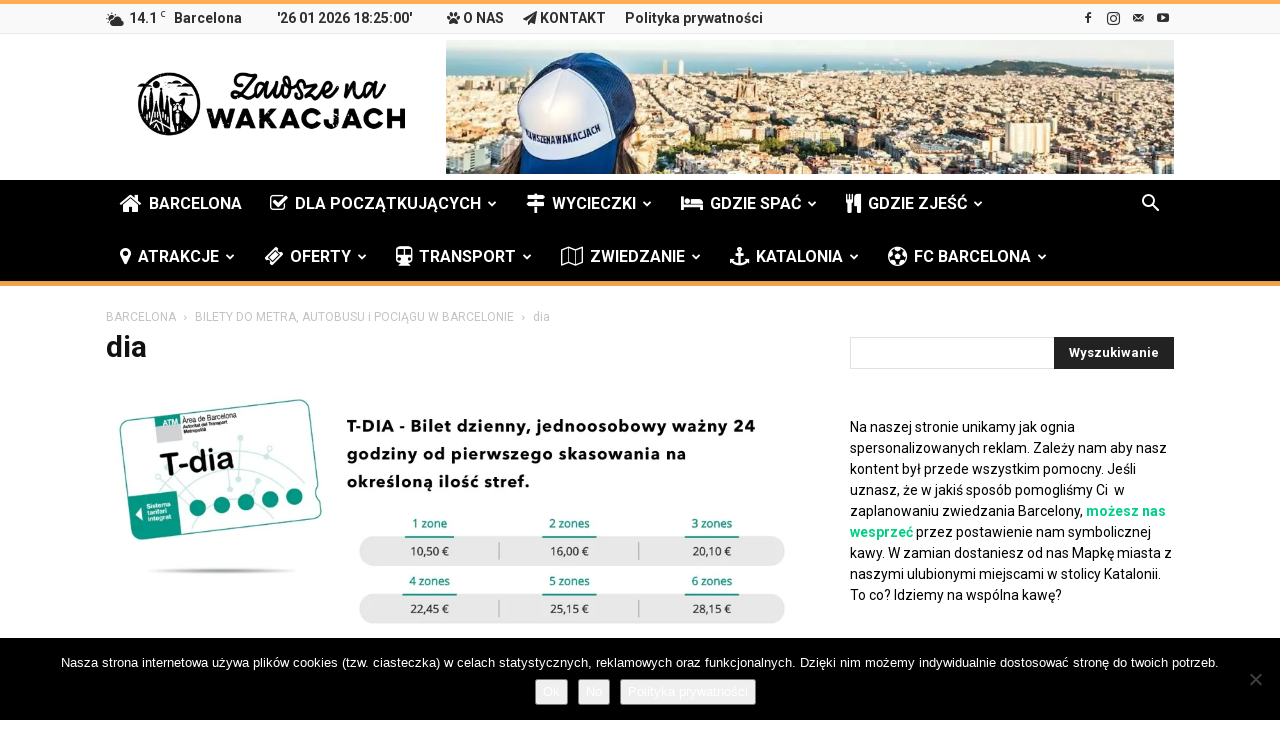

--- FILE ---
content_type: text/html; charset=UTF-8
request_url: https://www.zawszenawakacjach.pl/transport-w-barcelonie/dia/
body_size: 37128
content:
<!doctype html >
<!--[if IE 8]>    <html class="ie8" lang="en"> <![endif]-->
<!--[if IE 9]>    <html class="ie9" lang="en"> <![endif]-->
<!--[if gt IE 8]><!--> <html lang="pl-PL"> <!--<![endif]-->
<head>
    <title>dia | Zawsze na wakacjach</title>
    <meta charset="UTF-8" />
    <meta name="viewport" content="width=device-width, initial-scale=1.0">
    <link rel="pingback" href="https://www.zawszenawakacjach.pl/xmlrpc.php" />
    <meta name='robots' content='noindex, follow' />
<link rel="icon" type="image/png" href="https://www.zawszenawakacjach.pl/wp-content/uploads/logo-sagrada-znw.jpg"><link rel="apple-touch-icon" sizes="76x76" href="https://www.zawszenawakacjach.pl/wp-content/uploads/Zrzut-ekranu-2017-01-05-o-01.09.12-150x150.png"/><link rel="apple-touch-icon" sizes="120x120" href="https://www.zawszenawakacjach.pl/wp-content/uploads/Zrzut-ekranu-2017-01-05-o-01.09.12-150x150.png"/><link rel="apple-touch-icon" sizes="152x152" href="https://www.zawszenawakacjach.pl/wp-content/uploads/Zrzut-ekranu-2017-01-05-o-01.09.12-150x150.png"/><link rel="apple-touch-icon" sizes="114x114" href="https://www.zawszenawakacjach.pl/wp-content/uploads/Zrzut-ekranu-2017-01-05-o-01.09.12-150x150.png"/><link rel="apple-touch-icon" sizes="144x144" href="https://www.zawszenawakacjach.pl/wp-content/uploads/Zrzut-ekranu-2017-01-05-o-01.09.12-150x150.png"/>
	<!-- This site is optimized with the Yoast SEO plugin v26.5 - https://yoast.com/wordpress/plugins/seo/ -->
	<meta property="og:locale" content="pl_PL" />
	<meta property="og:type" content="article" />
	<meta property="og:title" content="dia | Zawsze na wakacjach" />
	<meta property="og:url" content="https://www.zawszenawakacjach.pl/transport-w-barcelonie/dia/" />
	<meta property="og:site_name" content="Zawsze na wakacjach" />
	<meta property="article:publisher" content="https://www.facebook.com/zawszenawakacjach/" />
	<meta property="og:image" content="https://www.zawszenawakacjach.pl/transport-w-barcelonie/dia" />
	<meta property="og:image:width" content="1000" />
	<meta property="og:image:height" content="358" />
	<meta property="og:image:type" content="image/jpeg" />
	<meta name="twitter:card" content="summary_large_image" />
	<script type="application/ld+json" class="yoast-schema-graph">{"@context":"https://schema.org","@graph":[{"@type":"WebPage","@id":"https://www.zawszenawakacjach.pl/transport-w-barcelonie/dia/","url":"https://www.zawszenawakacjach.pl/transport-w-barcelonie/dia/","name":"dia | Zawsze na wakacjach","isPartOf":{"@id":"https://www.zawszenawakacjach.pl/#website"},"primaryImageOfPage":{"@id":"https://www.zawszenawakacjach.pl/transport-w-barcelonie/dia/#primaryimage"},"image":{"@id":"https://www.zawszenawakacjach.pl/transport-w-barcelonie/dia/#primaryimage"},"thumbnailUrl":"https://i0.wp.com/www.zawszenawakacjach.pl/wp-content/uploads/dia.jpg?fit=1000%2C358&ssl=1","datePublished":"2020-01-07T18:22:50+00:00","breadcrumb":{"@id":"https://www.zawszenawakacjach.pl/transport-w-barcelonie/dia/#breadcrumb"},"inLanguage":"pl-PL","potentialAction":[{"@type":"ReadAction","target":["https://www.zawszenawakacjach.pl/transport-w-barcelonie/dia/"]}]},{"@type":"ImageObject","inLanguage":"pl-PL","@id":"https://www.zawszenawakacjach.pl/transport-w-barcelonie/dia/#primaryimage","url":"https://i0.wp.com/www.zawszenawakacjach.pl/wp-content/uploads/dia.jpg?fit=1000%2C358&ssl=1","contentUrl":"https://i0.wp.com/www.zawszenawakacjach.pl/wp-content/uploads/dia.jpg?fit=1000%2C358&ssl=1"},{"@type":"BreadcrumbList","@id":"https://www.zawszenawakacjach.pl/transport-w-barcelonie/dia/#breadcrumb","itemListElement":[{"@type":"ListItem","position":1,"name":"Barcelona","item":"https://www.zawszenawakacjach.pl/"},{"@type":"ListItem","position":2,"name":"TRANSPORT","item":"https://www.zawszenawakacjach.pl/Barcelona/transport/"},{"@type":"ListItem","position":3,"name":"OGÓLNE","item":"https://www.zawszenawakacjach.pl/Barcelona/transport/ogolne/"},{"@type":"ListItem","position":4,"name":"BILETY DO METRA, AUTOBUSU i POCIĄGU W BARCELONIE","item":"https://www.zawszenawakacjach.pl/transport-w-barcelonie/"},{"@type":"ListItem","position":5,"name":"dia"}]},{"@type":"WebSite","@id":"https://www.zawszenawakacjach.pl/#website","url":"https://www.zawszenawakacjach.pl/","name":"Zawsze na wakacjach","description":"Przewodnik po Barcelonie i okolicach","publisher":{"@id":"https://www.zawszenawakacjach.pl/#organization"},"potentialAction":[{"@type":"SearchAction","target":{"@type":"EntryPoint","urlTemplate":"https://www.zawszenawakacjach.pl/?s={search_term_string}"},"query-input":{"@type":"PropertyValueSpecification","valueRequired":true,"valueName":"search_term_string"}}],"inLanguage":"pl-PL"},{"@type":"Organization","@id":"https://www.zawszenawakacjach.pl/#organization","name":"Zawsze na wakacjach","url":"https://www.zawszenawakacjach.pl/","logo":{"@type":"ImageObject","inLanguage":"pl-PL","@id":"https://www.zawszenawakacjach.pl/#/schema/logo/image/","url":"https://i0.wp.com/www.zawszenawakacjach.pl/wp-content/uploads/logo-czrne.png?fit=1000%2C279&ssl=1","contentUrl":"https://i0.wp.com/www.zawszenawakacjach.pl/wp-content/uploads/logo-czrne.png?fit=1000%2C279&ssl=1","width":1000,"height":279,"caption":"Zawsze na wakacjach"},"image":{"@id":"https://www.zawszenawakacjach.pl/#/schema/logo/image/"},"sameAs":["https://www.facebook.com/zawszenawakacjach/","https://www.instagram.com/zawszenawakacjach/","https://www.youtube.com/channel/UChy9lpKQfglfg5xZ9WPemcQ"]}]}</script>
	<!-- / Yoast SEO plugin. -->


<link rel='dns-prefetch' href='//stats.wp.com' />
<link rel='dns-prefetch' href='//fonts.googleapis.com' />
<link rel='dns-prefetch' href='//v0.wordpress.com' />
<link rel='preconnect' href='//i0.wp.com' />
<link rel='preconnect' href='//c0.wp.com' />
<link rel="alternate" type="application/rss+xml" title="Zawsze na wakacjach &raquo; Kanał z wpisami" href="https://www.zawszenawakacjach.pl/feed/" />
<link rel="alternate" type="application/rss+xml" title="Zawsze na wakacjach &raquo; Kanał z komentarzami" href="https://www.zawszenawakacjach.pl/comments/feed/" />
<link rel="alternate" type="application/rss+xml" title="Zawsze na wakacjach &raquo; dia Kanał z komentarzami" href="https://www.zawszenawakacjach.pl/transport-w-barcelonie/dia/feed/" />
<link rel="alternate" title="oEmbed (JSON)" type="application/json+oembed" href="https://www.zawszenawakacjach.pl/wp-json/oembed/1.0/embed?url=https%3A%2F%2Fwww.zawszenawakacjach.pl%2Ftransport-w-barcelonie%2Fdia%2F" />
<link rel="alternate" title="oEmbed (XML)" type="text/xml+oembed" href="https://www.zawszenawakacjach.pl/wp-json/oembed/1.0/embed?url=https%3A%2F%2Fwww.zawszenawakacjach.pl%2Ftransport-w-barcelonie%2Fdia%2F&#038;format=xml" />
<style id='wp-img-auto-sizes-contain-inline-css' type='text/css'>
img:is([sizes=auto i],[sizes^="auto," i]){contain-intrinsic-size:3000px 1500px}
/*# sourceURL=wp-img-auto-sizes-contain-inline-css */
</style>
<style id='classic-theme-styles-inline-css' type='text/css'>
/*! This file is auto-generated */
.wp-block-button__link{color:#fff;background-color:#32373c;border-radius:9999px;box-shadow:none;text-decoration:none;padding:calc(.667em + 2px) calc(1.333em + 2px);font-size:1.125em}.wp-block-file__button{background:#32373c;color:#fff;text-decoration:none}
/*# sourceURL=/wp-includes/css/classic-themes.min.css */
</style>
<link rel='stylesheet' id='cookie-notice-front-css' href='https://www.zawszenawakacjach.pl/wp-content/plugins/cookie-notice/css/front.min.css' type='text/css' media='all' />
<style class="optimize_css_2" type="text/css" media="all">.clearfix{*zoom:1}.clearfix:after,.clearfix:before{display:table;content:'';line-height:0}.clearfix:after{clear:both}.tdn_block_newsletter_subscribe .tdn-image-wrap{line-height:0}.tdn_block_newsletter_subscribe .tdn-icon-wrap{position:relative;display:block}.tdn_block_newsletter_subscribe .tdn-icon{vertical-align:middle}.tdn_block_newsletter_subscribe .tdn-icon-svg{display:inline-flex;align-items:center;justify-content:center;line-height:0}.tdn_block_newsletter_subscribe .tdn-icon-svg svg{height:auto}.tdn_block_newsletter_subscribe .tdn-icon-svg svg,.tdn_block_newsletter_subscribe .tdn-icon-svg svg *{fill:#fff}.tdn_block_newsletter_subscribe .tdn-email-bar{display:flex}.tdn_block_newsletter_subscribe .tdn-input-wrap{flex:1}.tdn_block_newsletter_subscribe .tdn-btn-wrap{display:flex;min-width:100px}.tdn_block_newsletter_subscribe button,.tdn_block_newsletter_subscribe input[type=email]{min-height:42px;height:auto;font-size:12px;transition:all 0.2s ease-in-out}.tdn_block_newsletter_subscribe input[type=email]{padding-left:12px;padding-right:12px}.tdn_block_newsletter_subscribe button{-webkit-appearance:none;outline:none;width:100%;padding:3px 18px;background-color:#4db2ec;color:#fff;border:0}.tdn_block_newsletter_subscribe button:hover{background-color:#222}.tdn_block_newsletter_subscribe button .tdn-btn-icon{position:relative;vertical-align:middle}.tdn_block_newsletter_subscribe .tdn-btn-icon-svg{line-height:0}.tdn_block_newsletter_subscribe .tdn-btn-icon-svg svg{width:12px;height:auto}.tdn_block_newsletter_subscribe .tdn-btn-icon-svg svg,.tdn_block_newsletter_subscribe .tdn-btn-icon-svg svg *{fill:#fff;transition:all 0.2s ease-in-out}.tdn_block_newsletter_subscribe .tdn-checkbox-wrap{margin-top:10px}.tdn_block_newsletter_subscribe .tdn-checkbox{margin-bottom:2px}.tdn_block_newsletter_subscribe .tdn-checkbox:last-child{margin-bottom:0}.tdn_block_newsletter_subscribe .av-checkbox{display:none}.tdn_block_newsletter_subscribe .av-checkbox+label{display:inline-block;margin-bottom:0;cursor:pointer}.tdn_block_newsletter_subscribe .av-checkbox+label .tdn-check{position:relative;display:inline-block;width:18px;height:18px;background-color:#fff;border:1px solid #eee;cursor:pointer;vertical-align:middle;top:-1px}.tdn_block_newsletter_subscribe .av-checkbox+label .tdn-check:after{content:'';position:absolute;top:0;left:0;right:0;bottom:0;margin:auto;width:8px;height:8px;background-color:#4db2ec;opacity:0;transition:all 0.2s}.tdn_block_newsletter_subscribe .av-checkbox+label .tdn-check-title{margin-left:8px;user-select:none;-webkit-user-select:none;font-size:11px;color:#666}.tdn_block_newsletter_subscribe .av-checkbox:checked+label .tdn-check:after{opacity:1}.tdn_block_newsletter_subscribe.tdm_block.tdn-content-horiz-center{text-align:center}.tdn_block_newsletter_subscribe.tdm_block.tdn-content-horiz-right{text-align:right}.tdn-newsletter-image{display:inline-block}.tdn-title{margin-top:0;margin-bottom:13px;font-weight:600}.tdn-descr{font-size:13px;line-height:19px;color:#666}.tdn-disclaimer{margin-top:10px;font-size:12px;line-height:18px;color:#969696}.tdn-social-wrap{margin-top:13px}.tdn-social-item{position:relative;display:inline-block;margin:5px 10px 5px 0;transition:all 0.2s;text-align:center;transform:translateZ(0);-webkit-transform:translateZ(0)}.tdn-social-item:last-child{margin-right:0!important}.tdn-social-item i{font-size:14px;color:#4db2ec;transition:all 0.2s}.tdn-social-item:hover i{color:#000}.tdn-style-bordered .tdn-info-wrap,.tdn-style-dark .tdn-info-wrap{padding:30px 20px 38px}.tdn-style-dark .tdn-title{color:#fff}.tdn-style-dark .tdn-descr{color:#9e9e9e}.tdn-style-dark .tdn-disclaimer{color:#777}.tdn-style-dark input[type=email]{background-color:#333;border-color:#4a4a4a;color:#fff}.tdn-style-dark input[type=email]::placeholder{color:#adadad}.tdn-style-dark input[type=email]:-ms-input-placeholder{color:#adadad}.tdn-style-dark .av-checkbox+label .tdn-check{background-color:#2a2a2a;border-color:#414141}.tdn-style-dark .av-checkbox+label .tdn-check-title{color:#9e9e9e}.tdn-style-dark .td-block-missing-settings{color:#fff}.tds-newsletter2 .tdn-image-wrap{margin-bottom:23px}.tds_newsletter7_block{padding:10px}.tds_newsletter7_block:before{content:'';position:absolute;top:0;left:0;width:100%;height:100%;background-clip:padding-box;-webkit-clip-path:polygon(0% 0%,0% 100%,6px 100%,5px 5px,calc(100% - 5px) 5px,calc(100% - 5px) calc(100% - 5px),5px calc(100% - 5px),5px 100%,100% 100%,100% 0%);clip-path:polygon(0% 0%,0% 100%,5px 100%,5px 5px,calc(100% - 5px) 5px,calc(100% - 5px) calc(100% - 5px),5px calc(100% - 5px),5px 100%,100% 100%,100% 0%);z-index:-2}.ie11 .tds_newsletter7_block:after{content:'';position:absolute;top:5px;left:5px;width:calc(100%-12px);height:calc(100%-12px);background-color:#fff;z-index:-1}[class*=" tdn-icon-"]:before,[class*=" tdn-icons"]:before,[class^=tdn-icon-]:before,[class^=tdn-icons]:before{font-family:'multipurpose'!important;speak:none;font-style:normal;font-weight:400;font-variant:normal;text-transform:none;line-height:1;text-align:center;-webkit-font-smoothing:antialiased;-moz-osx-font-smoothing:grayscale}[class*=tdn-icon-]{line-height:1;text-align:center;display:inline-block}[class*=tdn-icons]{line-height:1;text-align:center;display:inline-block;cursor:default}body .tdc-font-typcn{display:inline-block}body .tdc-font-typcn:before{vertical-align:top}body .tdc-font-oi{display:inline-block}body .tdc-font-oi:before{vertical-align:middle}</style>
<style class="optimize_css_2" type="text/css" media="all">.td-magazine.td-boxed-layout .td-container-wrap{}@media (min-width:1180px){.td-magazine.td-boxed-layout .td-container-wrap{-webkit-box-shadow:0 0 5px 0 rgb(0 0 0 / .12);-moz-box-shadow:0 0 5px 0 rgb(0 0 0 / .12);box-shadow:0 0 5px 0 rgb(0 0 0 / .12)}}.td-magazine .sf-menu li .fa{margin-right:7px;font-size:1.2em}.td-magazine .sf-menu li .fa.fa-home{font-size:1.5em;top:-2px}.td-magazine .td-header-style-1 .td-header-gradient::before{height:5px;position:absolute;bottom:0;background-color:#009688}.td-magazine .td-header-style-1 .sf-menu>li>a::after{height:100%;z-index:-1}.td-magazine .td-header-style-1 .sf-menu>.td-menu-item>a{margin-bottom:5px}.td-magazine .td-header-style-1 .td-header-top-menu-full{border-bottom:1px solid #e9e9e9;border-top:4px solid #009688}.td-magazine .td-header-style-1 .td-social-icon-wrap .td-icon-font{width:22px}.td-magazine .td-header-style-1 .td-header-top-menu .fa{margin-right:3px}.td-magazine .td-header-style-1 .td-mega-menu ul{box-shadow:none}.td-magazine .td-header-style-1 .td-mega-span .td-post-category:hover{background-color:#009688}.td-magazine .td-header-style-1 .td_mod_mega_menu:hover .entry-title a,.td-magazine .td-header-style-1 .td_mega_menu_sub_cats .cur-sub-cat{color:#009688}.td-magazine .td-header-style-1 .header-search-wrap .td-drop-down-search{border-color:#e9e9e9;border-width:0 1px 1px;border-style:solid;box-shadow:none}.td-magazine .td-header-style-1 .header-search-wrap .td-drop-down-search:before{border-color:#fff0 #fff0 #009688}.td-magazine .td-header-style-1 .header-search-wrap .td-drop-down-search:after{top:-5px;height:5px;background-color:#009688}.td-magazine .td-mobile-content .fa{min-width:16px}.td-magazine .td-grid-style-1.td-hover-1 .td-module-thumb a:last-child::before{opacity:.6}.td-magazine .td-trending-now-title{font-size:13px}.td-magazine .block-title>span,.td-magazine .block-title>a,.td-magazine .block-title>label,.td-magazine .widgettitle{padding-left:0!important;background-color:transparent!important}.td-magazine .td-subcat-filter .td-subcat-list{padding-top:5px}.td-magazine .td-subcat-filter .td-subcat-dropdown:hover .td-subcat-more{background-color:transparent!important}.td-magazine .td-subcat-filter .td-subcat-dropdown:hover span,.td-magazine .td-subcat-filter .td-subcat-dropdown:hover i{color:#000}.td-magazine .td-subcat-filter .td-subcat-dropdown .td-subcat-more{height:34px!important;padding-top:5px}.td-magazine .td-pb-span4 .td_block_21 .td-post-author-name,.td-magazine .td-pb-span4 .td_block_21 .td-module-comments{display:none}.td-magazine .td_block_template_1 .td-related-title a{background-color:#fff0;padding:8px 21px 8px 0}@media (max-width:767px){.td-magazine .td_block_template_1 .td-related-title a{padding:8px 21px 8px 0!important;font-size:12px;width:auto}}.td-magazine .td_block_template_1 .td-related-title .td-cur-simple-item{color:#009688}.td-magazine #td-theme-settings .td-skin-buy a{background-color:#009688}@-moz-document url-prefix(){.td-magazine .td-subcat-filter .td-subcat-dropdown ul{top:33px}}</style>
<link rel='stylesheet' id='wpo_min-header-0-css' href='https://www.zawszenawakacjach.pl/wp-content/cache/wpo-minify/1767872546/assets/wpo-minify-header-font-awesome-four1482673620.min.css' type='text/css' media='all' />
<link rel='stylesheet' id='wpo_min-header-1-css' href='https://www.zawszenawakacjach.pl/wp-content/cache/wpo-minify/1767872546/assets/wpo-minify-header-td-plugin-multi-purpose1703185556.min.css' type='text/css' media='all' />
<link rel='stylesheet' id='wpo_min-header-2-css' href='https://www.zawszenawakacjach.pl/wp-content/cache/wpo-minify/1767872546/assets/wpo-minify-header-google-fonts-style.min.css' type='text/css' media='all' />
<link rel='stylesheet' id='wpo_min-header-3-css' href='https://www.zawszenawakacjach.pl/wp-content/cache/wpo-minify/1767872546/assets/wpo-minify-header-td-theme1703185270.min.css' type='text/css' media='all' />
<link rel='stylesheet' id='js_composer_front-css' href='https://www.zawszenawakacjach.pl/wp-content/plugins/js_composer/assets/css/js_composer.min.css' type='text/css' media='all' />
<link rel='stylesheet' id='wpo_min-header-5-css' href='https://www.zawszenawakacjach.pl/wp-content/cache/wpo-minify/1767872546/assets/wpo-minify-header-td-legacy-framework-front-style1703186444.min.css' type='text/css' media='all' />
<link rel='stylesheet' id='wpo_min-header-6-css' href='https://www.zawszenawakacjach.pl/wp-content/cache/wpo-minify/1767872546/assets/wpo-minify-header-td-standard-pack-framework-front-style1703185914.min.css' type='text/css' media='all' />
<link rel='stylesheet' id='wpo_min-header-7-css' href='https://www.zawszenawakacjach.pl/wp-content/cache/wpo-minify/1767872546/assets/wpo-minify-header-tdb_style_cloud_templates_front1703185724.min.css' type='text/css' media='all' />
<script type="text/javascript" src="https://c0.wp.com/c/6.9/wp-includes/js/jquery/jquery.min.js" id="jquery-core-js"></script>
<script type="text/javascript" src="https://c0.wp.com/c/6.9/wp-includes/js/jquery/jquery-migrate.min.js" id="jquery-migrate-js"></script>
<script></script><link rel="https://api.w.org/" href="https://www.zawszenawakacjach.pl/wp-json/" /><link rel="alternate" title="JSON" type="application/json" href="https://www.zawszenawakacjach.pl/wp-json/wp/v2/media/6227" />	<style>img#wpstats{display:none}</style>
		    <script>
        window.tdb_global_vars = {"wpRestUrl":"https:\/\/www.zawszenawakacjach.pl\/wp-json\/","permalinkStructure":"\/%postname%\/"};
        window.tdb_p_autoload_vars = {"isAjax":false,"isAdminBarShowing":false,"autoloadScrollPercent":50};
    </script>
    
    <style id="tdb-global-colors">:root{--accent-color:#fff}</style>
	
<style type="text/css">.recentcomments a{display:inline !important;padding:0 !important;margin:0 !important;}</style><meta name="generator" content="Powered by WPBakery Page Builder - drag and drop page builder for WordPress."/>
<!-- MailMunch for Zawsze na wakacjach -->
<!-- Paste this code right before the </head> tag on every page of your site. -->
<script src="//a.mailmunch.co/app/v1/site.js" id="mailmunch-script" data-mailmunch-site-id="318673" async="async"></script>
<meta name="google-site-verification" content="csQirbWAWzFDPSm9b79C-Q-AGNLpw8E1RjSNA6GIsUc" />

<script async src="https://pagead2.googlesyndication.com/pagead/js/adsbygoogle.js"></script>
<script>
  (adsbygoogle = window.adsbygoogle || []).push({
    google_ad_client: "ca-pub-1754617075567821",
    enable_page_level_ads: true
  });
</script>
<!-- JS generated by theme -->

<script>
    
    

	    var tdBlocksArray = []; //here we store all the items for the current page

	    // td_block class - each ajax block uses a object of this class for requests
	    function tdBlock() {
		    this.id = '';
		    this.block_type = 1; //block type id (1-234 etc)
		    this.atts = '';
		    this.td_column_number = '';
		    this.td_current_page = 1; //
		    this.post_count = 0; //from wp
		    this.found_posts = 0; //from wp
		    this.max_num_pages = 0; //from wp
		    this.td_filter_value = ''; //current live filter value
		    this.is_ajax_running = false;
		    this.td_user_action = ''; // load more or infinite loader (used by the animation)
		    this.header_color = '';
		    this.ajax_pagination_infinite_stop = ''; //show load more at page x
	    }

        // td_js_generator - mini detector
        ( function () {
            var htmlTag = document.getElementsByTagName("html")[0];

	        if ( navigator.userAgent.indexOf("MSIE 10.0") > -1 ) {
                htmlTag.className += ' ie10';
            }

            if ( !!navigator.userAgent.match(/Trident.*rv\:11\./) ) {
                htmlTag.className += ' ie11';
            }

	        if ( navigator.userAgent.indexOf("Edge") > -1 ) {
                htmlTag.className += ' ieEdge';
            }

            if ( /(iPad|iPhone|iPod)/g.test(navigator.userAgent) ) {
                htmlTag.className += ' td-md-is-ios';
            }

            var user_agent = navigator.userAgent.toLowerCase();
            if ( user_agent.indexOf("android") > -1 ) {
                htmlTag.className += ' td-md-is-android';
            }

            if ( -1 !== navigator.userAgent.indexOf('Mac OS X')  ) {
                htmlTag.className += ' td-md-is-os-x';
            }

            if ( /chrom(e|ium)/.test(navigator.userAgent.toLowerCase()) ) {
               htmlTag.className += ' td-md-is-chrome';
            }

            if ( -1 !== navigator.userAgent.indexOf('Firefox') ) {
                htmlTag.className += ' td-md-is-firefox';
            }

            if ( -1 !== navigator.userAgent.indexOf('Safari') && -1 === navigator.userAgent.indexOf('Chrome') ) {
                htmlTag.className += ' td-md-is-safari';
            }

            if( -1 !== navigator.userAgent.indexOf('IEMobile') ){
                htmlTag.className += ' td-md-is-iemobile';
            }

        })();

        var tdLocalCache = {};

        ( function () {
            "use strict";

            tdLocalCache = {
                data: {},
                remove: function (resource_id) {
                    delete tdLocalCache.data[resource_id];
                },
                exist: function (resource_id) {
                    return tdLocalCache.data.hasOwnProperty(resource_id) && tdLocalCache.data[resource_id] !== null;
                },
                get: function (resource_id) {
                    return tdLocalCache.data[resource_id];
                },
                set: function (resource_id, cachedData) {
                    tdLocalCache.remove(resource_id);
                    tdLocalCache.data[resource_id] = cachedData;
                }
            };
        })();

    
    
var td_viewport_interval_list=[{"limitBottom":767,"sidebarWidth":228},{"limitBottom":1018,"sidebarWidth":300},{"limitBottom":1140,"sidebarWidth":324}];
var tdc_is_installed="yes";
var td_ajax_url="https:\/\/www.zawszenawakacjach.pl\/wp-admin\/admin-ajax.php?td_theme_name=Newspaper&v=12.6.3";
var td_get_template_directory_uri="https:\/\/www.zawszenawakacjach.pl\/wp-content\/plugins\/td-composer\/legacy\/common";
var tds_snap_menu="";
var tds_logo_on_sticky="show_header_logo";
var tds_header_style="";
var td_please_wait="Prosz\u0119 czekaj...";
var td_email_user_pass_incorrect="U\u017cytkownik lub has\u0142o niepoprawne!";
var td_email_user_incorrect="Email lub nazwa u\u017cytkownika niepoprawna!";
var td_email_incorrect="Email niepoprawny!";
var td_user_incorrect="Username incorrect!";
var td_email_user_empty="Email or username empty!";
var td_pass_empty="Pass empty!";
var td_pass_pattern_incorrect="Invalid Pass Pattern!";
var td_retype_pass_incorrect="Retyped Pass incorrect!";
var tds_more_articles_on_post_enable="";
var tds_more_articles_on_post_time_to_wait="";
var tds_more_articles_on_post_pages_distance_from_top=0;
var tds_captcha="";
var tds_theme_color_site_wide="#ffad4f";
var tds_smart_sidebar="enabled";
var tdThemeName="Newspaper";
var tdThemeNameWl="Newspaper";
var td_magnific_popup_translation_tPrev="Poprzedni (Lewy przycisk strza\u0142ki)";
var td_magnific_popup_translation_tNext="Nast\u0119pny (Prawy przycisk strza\u0142ki)";
var td_magnific_popup_translation_tCounter="%curr% z %total%";
var td_magnific_popup_translation_ajax_tError="Kontent ze strony %url% nie m\u00f3g\u0142 zosta\u0107 za\u0142adowany.";
var td_magnific_popup_translation_image_tError="Zdj\u0119cie #%curr% nie mog\u0142o zosta\u0107 za\u0142adowane.";
var tdBlockNonce="6bea84187e";
var tdMobileMenu="enabled";
var tdMobileSearch="enabled";
var tdDateNamesI18n={"month_names":["stycze\u0144","luty","marzec","kwiecie\u0144","maj","czerwiec","lipiec","sierpie\u0144","wrzesie\u0144","pa\u017adziernik","listopad","grudzie\u0144"],"month_names_short":["sty","lut","mar","kwi","maj","cze","lip","sie","wrz","pa\u017a","lis","gru"],"day_names":["niedziela","poniedzia\u0142ek","wtorek","\u015broda","czwartek","pi\u0105tek","sobota"],"day_names_short":["niedz.","pon.","wt.","\u015br.","czw.","pt.","sob."]};
var tdb_modal_confirm="Ratowa\u0107";
var tdb_modal_cancel="Anulowa\u0107";
var tdb_modal_confirm_alt="Tak";
var tdb_modal_cancel_alt="NIE";
var td_ad_background_click_link="";
var td_ad_background_click_target="";
</script>


<!-- Header style compiled by theme -->

<style>ul.sf-menu>.menu-item>a{font-family:Roboto;font-size:16px;font-style:normal;font-weight:bold;text-transform:capitalize}.sf-menu ul .menu-item a{font-family:Roboto;font-size:15px}.td-mobile-content .td-mobile-main-menu>li>a{font-family:Roboto;font-weight:bold}.td-mobile-content .sub-menu a{font-family:Roboto;font-weight:bold}#td-mobile-nav,#td-mobile-nav .wpb_button,.td-search-wrap-mob{font-family:Roboto}.td-page-title,.td-category-title-holder .td-page-title{font-family:Roboto;font-weight:bold}.td-page-content p,.td-page-content li,.td-page-content .td_block_text_with_title,.wpb_text_column p{font-family:Roboto;font-weight:100}.td-page-content h1,.wpb_text_column h1{font-family:Roboto;font-weight:bold}.td-page-content h2,.wpb_text_column h2{font-family:Roboto;font-weight:bold}.td-page-content h3,.wpb_text_column h3{font-family:Roboto;font-weight:bold}.td-page-content h4,.wpb_text_column h4{font-family:Roboto;font-weight:bold}.td-page-content h5,.wpb_text_column h5{font-family:Roboto;font-weight:bold}.td-page-content h6,.wpb_text_column h6{font-family:Roboto;font-weight:bold}body,p{font-family:Roboto}#bbpress-forums .bbp-header .bbp-forums,#bbpress-forums .bbp-header .bbp-topics,#bbpress-forums .bbp-header{font-family:Lato}#bbpress-forums .hentry .bbp-forum-title,#bbpress-forums .hentry .bbp-topic-permalink{font-family:Lato}#bbpress-forums .bbp-forums-list li{font-family:Lato}#bbpress-forums .bbp-forum-info .bbp-forum-content{font-family:Lato}#bbpress-forums div.bbp-forum-author a.bbp-author-name,#bbpress-forums div.bbp-topic-author a.bbp-author-name,#bbpress-forums div.bbp-reply-author a.bbp-author-name,#bbpress-forums div.bbp-search-author a.bbp-author-name,#bbpress-forums .bbp-forum-freshness .bbp-author-name,#bbpress-forums .bbp-topic-freshness a:last-child{font-family:Lato}#bbpress-forums .hentry .bbp-topic-content p,#bbpress-forums .hentry .bbp-reply-content p{font-family:Lato}#bbpress-forums div.bbp-template-notice p{font-family:Lato}#bbpress-forums .bbp-pagination-count,#bbpress-forums .page-numbers{font-family:Lato}#bbpress-forums .bbp-topic-started-by,#bbpress-forums .bbp-topic-started-by a,#bbpress-forums .bbp-topic-started-in,#bbpress-forums .bbp-topic-started-in a{font-family:Lato}.white-popup-block,.white-popup-block .wpb_button{font-family:Roboto}:root{--td_excl_label:'EKSKLUZYWNY';--td_theme_color:#ffad4f;--td_slider_text:rgba(255,173,79,0.7);--td_text_header_color:#222222;--td_mobile_menu_color:#ffad4f;--td_mobile_icons_color:#000000;--td_mobile_gradient_one_mob:#333145;--td_mobile_gradient_two_mob:#00819d;--td_mobile_text_active_color:#e9ed6c}.td-header-style-12 .td-header-menu-wrap-full,.td-header-style-12 .td-affix,.td-grid-style-1.td-hover-1 .td-big-grid-post:hover .td-post-category,.td-grid-style-5.td-hover-1 .td-big-grid-post:hover .td-post-category,.td_category_template_3 .td-current-sub-category,.td_category_template_8 .td-category-header .td-category a.td-current-sub-category,.td_category_template_4 .td-category-siblings .td-category a:hover,.td_block_big_grid_9.td-grid-style-1 .td-post-category,.td_block_big_grid_9.td-grid-style-5 .td-post-category,.td-grid-style-6.td-hover-1 .td-module-thumb:after,.tdm-menu-active-style5 .td-header-menu-wrap .sf-menu>.current-menu-item>a,.tdm-menu-active-style5 .td-header-menu-wrap .sf-menu>.current-menu-ancestor>a,.tdm-menu-active-style5 .td-header-menu-wrap .sf-menu>.current-category-ancestor>a,.tdm-menu-active-style5 .td-header-menu-wrap .sf-menu>li>a:hover,.tdm-menu-active-style5 .td-header-menu-wrap .sf-menu>.sfHover>a{background-color:#ffad4f}.td_mega_menu_sub_cats .cur-sub-cat,.td-mega-span h3 a:hover,.td_mod_mega_menu:hover .entry-title a,.header-search-wrap .result-msg a:hover,.td-header-top-menu .td-drop-down-search .td_module_wrap:hover .entry-title a,.td-header-top-menu .td-icon-search:hover,.td-header-wrap .result-msg a:hover,.top-header-menu li a:hover,.top-header-menu .current-menu-item>a,.top-header-menu .current-menu-ancestor>a,.top-header-menu .current-category-ancestor>a,.td-social-icon-wrap>a:hover,.td-header-sp-top-widget .td-social-icon-wrap a:hover,.td_mod_related_posts:hover h3>a,.td-post-template-11 .td-related-title .td-related-left:hover,.td-post-template-11 .td-related-title .td-related-right:hover,.td-post-template-11 .td-related-title .td-cur-simple-item,.td-post-template-11 .td_block_related_posts .td-next-prev-wrap a:hover,.td-category-header .td-pulldown-category-filter-link:hover,.td-category-siblings .td-subcat-dropdown a:hover,.td-category-siblings .td-subcat-dropdown a.td-current-sub-category,.footer-text-wrap .footer-email-wrap a,.footer-social-wrap a:hover,.td_module_17 .td-read-more a:hover,.td_module_18 .td-read-more a:hover,.td_module_19 .td-post-author-name a:hover,.td-pulldown-syle-2 .td-subcat-dropdown:hover .td-subcat-more span,.td-pulldown-syle-2 .td-subcat-dropdown:hover .td-subcat-more i,.td-pulldown-syle-3 .td-subcat-dropdown:hover .td-subcat-more span,.td-pulldown-syle-3 .td-subcat-dropdown:hover .td-subcat-more i,.tdm-menu-active-style3 .tdm-header.td-header-wrap .sf-menu>.current-category-ancestor>a,.tdm-menu-active-style3 .tdm-header.td-header-wrap .sf-menu>.current-menu-ancestor>a,.tdm-menu-active-style3 .tdm-header.td-header-wrap .sf-menu>.current-menu-item>a,.tdm-menu-active-style3 .tdm-header.td-header-wrap .sf-menu>.sfHover>a,.tdm-menu-active-style3 .tdm-header.td-header-wrap .sf-menu>li>a:hover{color:#ffad4f}.td-mega-menu-page .wpb_content_element ul li a:hover,.td-theme-wrap .td-aj-search-results .td_module_wrap:hover .entry-title a,.td-theme-wrap .header-search-wrap .result-msg a:hover{color:#ffad4f!important}.td_category_template_8 .td-category-header .td-category a.td-current-sub-category,.td_category_template_4 .td-category-siblings .td-category a:hover,.tdm-menu-active-style4 .tdm-header .sf-menu>.current-menu-item>a,.tdm-menu-active-style4 .tdm-header .sf-menu>.current-menu-ancestor>a,.tdm-menu-active-style4 .tdm-header .sf-menu>.current-category-ancestor>a,.tdm-menu-active-style4 .tdm-header .sf-menu>li>a:hover,.tdm-menu-active-style4 .tdm-header .sf-menu>.sfHover>a{border-color:#ffad4f}.td-header-wrap .td-header-top-menu-full,.td-header-wrap .top-header-menu .sub-menu,.tdm-header-style-1.td-header-wrap .td-header-top-menu-full,.tdm-header-style-1.td-header-wrap .top-header-menu .sub-menu,.tdm-header-style-2.td-header-wrap .td-header-top-menu-full,.tdm-header-style-2.td-header-wrap .top-header-menu .sub-menu,.tdm-header-style-3.td-header-wrap .td-header-top-menu-full,.tdm-header-style-3.td-header-wrap .top-header-menu .sub-menu{background-color:#f9f9f9}.td-header-style-8 .td-header-top-menu-full{background-color:transparent}.td-header-style-8 .td-header-top-menu-full .td-header-top-menu{background-color:#f9f9f9;padding-left:15px;padding-right:15px}.td-header-wrap .td-header-top-menu-full .td-header-top-menu,.td-header-wrap .td-header-top-menu-full{border-bottom:none}.td-header-top-menu,.td-header-top-menu a,.td-header-wrap .td-header-top-menu-full .td-header-top-menu,.td-header-wrap .td-header-top-menu-full a,.td-header-style-8 .td-header-top-menu,.td-header-style-8 .td-header-top-menu a,.td-header-top-menu .td-drop-down-search .entry-title a{color:#2f2f2f}.top-header-menu .current-menu-item>a,.top-header-menu .current-menu-ancestor>a,.top-header-menu .current-category-ancestor>a,.top-header-menu li a:hover,.td-header-sp-top-widget .td-icon-search:hover{color:#00819d}.td-header-wrap .td-header-sp-top-widget .td-icon-font,.td-header-style-7 .td-header-top-menu .td-social-icon-wrap .td-icon-font{color:#2f2f2f}.td-header-wrap .td-header-sp-top-widget i.td-icon-font:hover{color:#00819d}.td-header-wrap .td-header-menu-wrap-full,.td-header-menu-wrap.td-affix,.td-header-style-3 .td-header-main-menu,.td-header-style-3 .td-affix .td-header-main-menu,.td-header-style-4 .td-header-main-menu,.td-header-style-4 .td-affix .td-header-main-menu,.td-header-style-8 .td-header-menu-wrap.td-affix,.td-header-style-8 .td-header-top-menu-full{background-color:#000000}.td-boxed-layout .td-header-style-3 .td-header-menu-wrap,.td-boxed-layout .td-header-style-4 .td-header-menu-wrap,.td-header-style-3 .td_stretch_content .td-header-menu-wrap,.td-header-style-4 .td_stretch_content .td-header-menu-wrap{background-color:#000000!important}@media (min-width:1019px){.td-header-style-1 .td-header-sp-recs,.td-header-style-1 .td-header-sp-logo{margin-bottom:28px}}@media (min-width:768px) and (max-width:1018px){.td-header-style-1 .td-header-sp-recs,.td-header-style-1 .td-header-sp-logo{margin-bottom:14px}}.td-header-style-7 .td-header-top-menu{border-bottom:none}.sf-menu>.current-menu-item>a:after,.sf-menu>.current-menu-ancestor>a:after,.sf-menu>.current-category-ancestor>a:after,.sf-menu>li:hover>a:after,.sf-menu>.sfHover>a:after,.td_block_mega_menu .td-next-prev-wrap a:hover,.td-mega-span .td-post-category:hover,.td-header-wrap .black-menu .sf-menu>li>a:hover,.td-header-wrap .black-menu .sf-menu>.current-menu-ancestor>a,.td-header-wrap .black-menu .sf-menu>.sfHover>a,.td-header-wrap .black-menu .sf-menu>.current-menu-item>a,.td-header-wrap .black-menu .sf-menu>.current-menu-ancestor>a,.td-header-wrap .black-menu .sf-menu>.current-category-ancestor>a,.tdm-menu-active-style5 .tdm-header .td-header-menu-wrap .sf-menu>.current-menu-item>a,.tdm-menu-active-style5 .tdm-header .td-header-menu-wrap .sf-menu>.current-menu-ancestor>a,.tdm-menu-active-style5 .tdm-header .td-header-menu-wrap .sf-menu>.current-category-ancestor>a,.tdm-menu-active-style5 .tdm-header .td-header-menu-wrap .sf-menu>li>a:hover,.tdm-menu-active-style5 .tdm-header .td-header-menu-wrap .sf-menu>.sfHover>a{background-color:ffad4f}.td_block_mega_menu .td-next-prev-wrap a:hover,.tdm-menu-active-style4 .tdm-header .sf-menu>.current-menu-item>a,.tdm-menu-active-style4 .tdm-header .sf-menu>.current-menu-ancestor>a,.tdm-menu-active-style4 .tdm-header .sf-menu>.current-category-ancestor>a,.tdm-menu-active-style4 .tdm-header .sf-menu>li>a:hover,.tdm-menu-active-style4 .tdm-header .sf-menu>.sfHover>a{border-color:ffad4f}.header-search-wrap .td-drop-down-search:before{border-color:transparent transparent ffad4f transparent}.td_mega_menu_sub_cats .cur-sub-cat,.td_mod_mega_menu:hover .entry-title a,.td-theme-wrap .sf-menu ul .td-menu-item>a:hover,.td-theme-wrap .sf-menu ul .sfHover>a,.td-theme-wrap .sf-menu ul .current-menu-ancestor>a,.td-theme-wrap .sf-menu ul .current-category-ancestor>a,.td-theme-wrap .sf-menu ul .current-menu-item>a,.tdm-menu-active-style3 .tdm-header.td-header-wrap .sf-menu>.current-menu-item>a,.tdm-menu-active-style3 .tdm-header.td-header-wrap .sf-menu>.current-menu-ancestor>a,.tdm-menu-active-style3 .tdm-header.td-header-wrap .sf-menu>.current-category-ancestor>a,.tdm-menu-active-style3 .tdm-header.td-header-wrap .sf-menu>li>a:hover,.tdm-menu-active-style3 .tdm-header.td-header-wrap .sf-menu>.sfHover>a{color:ffad4f}.td-header-wrap .td-header-menu-wrap .sf-menu>li>a,.td-header-wrap .td-header-menu-social .td-social-icon-wrap a,.td-header-style-4 .td-header-menu-social .td-social-icon-wrap i,.td-header-style-5 .td-header-menu-social .td-social-icon-wrap i,.td-header-style-6 .td-header-menu-social .td-social-icon-wrap i,.td-header-style-12 .td-header-menu-social .td-social-icon-wrap i,.td-header-wrap .header-search-wrap #td-header-search-button .td-icon-search{color:#ffffff}.td-header-wrap .td-header-menu-social+.td-search-wrapper #td-header-search-button:before{background-color:#ffffff}ul.sf-menu>.td-menu-item>a,.td-theme-wrap .td-header-menu-social{font-family:Roboto;font-size:16px;font-style:normal;font-weight:bold;text-transform:capitalize}.sf-menu ul .td-menu-item a{font-family:Roboto;font-size:15px}.td-theme-wrap .td_mod_mega_menu:hover .entry-title a,.td-theme-wrap .sf-menu .td_mega_menu_sub_cats .cur-sub-cat{color:#53b0ae}.td-theme-wrap .sf-menu .td-mega-menu .td-post-category:hover,.td-theme-wrap .td-mega-menu .td-next-prev-wrap a:hover{background-color:#53b0ae}.td-theme-wrap .td-mega-menu .td-next-prev-wrap a:hover{border-color:#53b0ae}.td-theme-wrap .header-search-wrap .td-drop-down-search .btn:hover,.td-theme-wrap .td-aj-search-results .td_module_wrap:hover .entry-title a,.td-theme-wrap .header-search-wrap .result-msg a:hover{color:#53b0ae!important}.td-theme-wrap .sf-menu .td-normal-menu .td-menu-item>a:hover,.td-theme-wrap .sf-menu .td-normal-menu .sfHover>a,.td-theme-wrap .sf-menu .td-normal-menu .current-menu-ancestor>a,.td-theme-wrap .sf-menu .td-normal-menu .current-category-ancestor>a,.td-theme-wrap .sf-menu .td-normal-menu .current-menu-item>a{color:#53b0ae}.td-footer-wrapper .block-title>span,.td-footer-wrapper .block-title>a,.td-footer-wrapper .widgettitle,.td-theme-wrap .td-footer-wrapper .td-container .td-block-title>*,.td-theme-wrap .td-footer-wrapper .td_block_template_6 .td-block-title:before{color:#000000}.td-footer-wrapper::before{background-image:url('https://www.zawszenawakacjach.pl/wp-content/uploads/biutiful_.jpg')}.td-footer-wrapper::before{background-size:100% auto}.td-footer-wrapper::before{background-position:center center}.td-footer-wrapper::before{opacity:0.3}.post blockquote p,.page blockquote p{color:#000000}.post .td_quote_box,.page .td_quote_box{border-color:#000000}.block-title>span,.block-title>a,.widgettitle,body .td-trending-now-title,.wpb_tabs li a,.vc_tta-container .vc_tta-color-grey.vc_tta-tabs-position-top.vc_tta-style-classic .vc_tta-tabs-container .vc_tta-tab>a,.td-theme-wrap .td-related-title a,.woocommerce div.product .woocommerce-tabs ul.tabs li a,.woocommerce .product .products h2:not(.woocommerce-loop-product__title),.td-theme-wrap .td-block-title{font-family:Roboto;font-size:18px;font-weight:bold;text-transform:uppercase}.td_module_wrap .td-post-author-name a{font-family:Roboto}.td-post-date .entry-date{font-family:Roboto}.td-module-comments a,.td-post-views span,.td-post-comments a{font-family:Roboto}.td-big-grid-meta .td-post-category,.td_module_wrap .td-post-category,.td-module-image .td-post-category{font-family:Roboto;font-weight:bold}.top-header-menu>li>a,.td-weather-top-widget .td-weather-now .td-big-degrees,.td-weather-top-widget .td-weather-header .td-weather-city,.td-header-sp-top-menu .td_data_time{font-family:Roboto;font-size:14px;font-weight:bold}.top-header-menu .menu-item-has-children li a{font-family:Roboto}.td_mod_mega_menu .item-details a{font-family:Roboto;font-size:15px;font-weight:bold}.td_mega_menu_sub_cats .block-mega-child-cats a{font-family:Roboto}.td-subcat-filter .td-subcat-dropdown a,.td-subcat-filter .td-subcat-list a,.td-subcat-filter .td-subcat-dropdown span{font-family:Roboto}.td-excerpt,.td_module_14 .td-excerpt{font-family:Roboto}.td-theme-slider.iosSlider-col-1 .td-module-title{font-family:Roboto;font-weight:bold}.td-theme-slider.iosSlider-col-2 .td-module-title{font-family:Roboto;font-weight:bold}.td-theme-slider.iosSlider-col-3 .td-module-title{font-family:Roboto;font-weight:bold}.homepage-post .td-post-template-8 .td-post-header .entry-title{font-family:Roboto;font-weight:bold}.td_module_wrap .td-module-title{font-family:Roboto}.td_module_1 .td-module-title{font-family:Roboto;font-weight:bold}.td_module_2 .td-module-title{font-family:Roboto;font-weight:bold}.td_module_3 .td-module-title{font-family:Roboto;font-weight:bold}.td_module_4 .td-module-title{font-family:Roboto;font-weight:bold}.td_module_5 .td-module-title{font-family:Roboto;font-weight:bold}.td_module_6 .td-module-title{font-family:Roboto;font-weight:bold}.td_module_7 .td-module-title{font-family:Roboto;font-weight:bold}.td_module_8 .td-module-title{font-family:Roboto;font-weight:bold}.td_module_9 .td-module-title{font-family:Roboto;font-weight:bold}.td_module_10 .td-module-title{font-family:Roboto;font-weight:bold}.td_module_11 .td-module-title{font-family:Roboto;font-weight:bold}.td_module_12 .td-module-title{font-family:Roboto;font-weight:bold}.td_module_13 .td-module-title{font-family:Roboto;font-weight:bold}.td_module_14 .td-module-title{font-family:Roboto;font-weight:bold}.td_module_15 .entry-title{font-family:Roboto;font-weight:bold}.td_module_16 .td-module-title{font-family:Roboto;font-weight:bold}.td_module_17 .td-module-title{font-family:Roboto;font-weight:bold}.td_module_18 .td-module-title{font-family:Roboto;font-weight:bold}.td_module_19 .td-module-title{font-family:Roboto;font-weight:bold}.td_block_trending_now .entry-title,.td-theme-slider .td-module-title,.td-big-grid-post .entry-title{font-family:Roboto}.td_block_trending_now .entry-title{font-family:Roboto;font-weight:bold}.td_module_mx1 .td-module-title{font-family:Roboto;font-weight:bold}.td_module_mx2 .td-module-title{font-family:Roboto;font-weight:bold}.td_module_mx3 .td-module-title{font-family:Roboto;font-weight:bold}.td_module_mx4 .td-module-title{font-family:Roboto;font-weight:bold}.td_module_mx5 .td-module-title{font-family:Roboto;font-weight:bold}.td_module_mx6 .td-module-title{font-family:Roboto;font-weight:bold}.td_module_mx7 .td-module-title{font-family:Roboto;font-weight:bold}.td_module_mx8 .td-module-title{font-family:Roboto;font-weight:bold}.td_module_mx9 .td-module-title{font-family:Roboto;font-weight:bold}.td_module_mx10 .td-module-title{font-family:Roboto;font-weight:bold}.td_module_mx11 .td-module-title{font-family:Roboto;font-weight:bold}.td_module_mx12 .td-module-title{font-family:Roboto}.td_module_mx13 .td-module-title{font-family:Roboto}.td_module_mx14 .td-module-title{font-family:Roboto}.td_module_mx15 .td-module-title{font-family:Roboto}.td_module_mx16 .td-module-title{font-family:Roboto;font-weight:bold}.td_module_mx17 .td-module-title{font-family:Roboto;font-weight:bold}.td_module_mx18 .td-module-title{font-family:Roboto}.td_module_mx19 .td-module-title{font-family:Roboto}.td_module_mx20 .td-module-title{font-family:Roboto}.td_module_mx21 .td-module-title{font-family:Roboto}.td_module_mx22 .td-module-title{font-family:Roboto}.td_module_mx23 .td-module-title{font-family:Roboto}.td_module_mx24 .td-module-title{font-family:Roboto}.td_module_mx25 .td-module-title{font-family:Roboto}.td_module_mx26 .td-module-title{font-family:Roboto}.td-big-grid-post.td-big-thumb .td-big-grid-meta,.td-big-thumb .td-big-grid-meta .entry-title{font-family:Roboto;font-weight:bold}.td-big-grid-post.td-medium-thumb .td-big-grid-meta,.td-medium-thumb .td-big-grid-meta .entry-title{font-family:Roboto;font-weight:bold}.td-big-grid-post.td-small-thumb .td-big-grid-meta,.td-small-thumb .td-big-grid-meta .entry-title{font-family:Roboto;font-weight:bold}.td-big-grid-post.td-tiny-thumb .td-big-grid-meta,.td-tiny-thumb .td-big-grid-meta .entry-title{font-family:Roboto;font-weight:bold}.post .td-post-header .entry-title{font-family:Roboto}.td-post-template-default .td-post-header .entry-title{font-family:Roboto;font-size:28px;font-weight:bold;text-transform:uppercase}.td-post-template-1 .td-post-header .entry-title{font-family:Roboto;font-weight:bold}.td-post-template-2 .td-post-header .entry-title{font-family:Roboto;font-weight:bold}.td-post-template-3 .td-post-header .entry-title{font-family:Roboto;font-weight:bold}.td-post-template-4 .td-post-header .entry-title{font-family:Roboto;font-weight:bold}.td-post-template-5 .td-post-header .entry-title{font-family:Roboto;font-weight:bold}.td-post-template-6 .td-post-header .entry-title{font-family:Roboto;font-weight:bold}.td-post-template-7 .td-post-header .entry-title{font-family:Roboto;font-weight:bold}.td-post-template-8 .td-post-header .entry-title{font-family:Roboto;font-weight:bold}.td-post-template-9 .td-post-header .entry-title{font-family:Roboto;font-size:28px;font-weight:bold}.td-post-template-10 .td-post-header .entry-title{font-family:Roboto;font-weight:bold}.td-post-template-11 .td-post-header .entry-title{font-family:Roboto;font-weight:bold}.td-post-template-12 .td-post-header .entry-title{font-family:Roboto;font-weight:bold}.td-post-template-13 .td-post-header .entry-title{font-family:Roboto;font-weight:bold}.td-post-content p,.td-post-content{font-family:Roboto;font-size:16px;font-style:normal;font-weight:300}.post blockquote p,.page blockquote p,.td-post-text-content blockquote p{font-family:Roboto;font-size:16px;font-style:normal;font-weight:bold;text-transform:none}.post .td_quote_box p,.page .td_quote_box p{font-family:Roboto;font-size:16px;font-style:normal;font-weight:normal;text-transform:uppercase}.post .td_pull_quote p,.page .td_pull_quote p,.post .wp-block-pullquote blockquote p,.page .wp-block-pullquote blockquote p{font-family:Roboto;font-size:16px;font-style:normal}.td-post-content li{font-family:Roboto;font-size:16px}.td-post-content h1{font-family:Roboto;font-weight:bold}.td-post-content h2{font-family:Roboto;font-weight:bold}.td-post-content h3{font-family:Roboto;font-weight:bold}.td-post-content h4{font-family:Roboto;font-weight:bold}.td-post-content h5{font-family:Roboto;font-weight:bold}.td-post-content h6{font-family:Roboto;font-weight:bold}.post .td-category a{font-family:Roboto;font-weight:bold;text-transform:uppercase}.post header .td-post-author-name,.post header .td-post-author-name a{font-family:Roboto;font-weight:bold}.post header .td-post-date .entry-date{font-family:Roboto}.post header .td-post-views span,.post header .td-post-comments{font-family:Roboto}.post .td-post-source-tags a,.post .td-post-source-tags span{font-family:Roboto}.post .td-post-next-prev-content span{font-family:Roboto;font-weight:bold}.post .td-post-next-prev-content a{font-family:Roboto}.post .author-box-wrap .td-author-name a{font-family:Roboto}.post .author-box-wrap .td-author-url a{font-family:Roboto}.post .author-box-wrap .td-author-description{font-family:Roboto;font-size:15px}.wp-caption-text,.wp-caption-dd,.wp-block-image figcaption{font-family:Roboto}.td-post-template-default .td-post-sub-title,.td-post-template-1 .td-post-sub-title,.td-post-template-4 .td-post-sub-title,.td-post-template-5 .td-post-sub-title,.td-post-template-9 .td-post-sub-title,.td-post-template-10 .td-post-sub-title,.td-post-template-11 .td-post-sub-title{font-family:Roboto;font-weight:bold}.td_block_related_posts .entry-title a{font-family:Roboto;font-weight:bold;text-transform:uppercase}.post .td-post-share-title{font-family:Roboto;font-weight:bold;text-transform:uppercase}.td-post-template-2 .td-post-sub-title,.td-post-template-3 .td-post-sub-title,.td-post-template-6 .td-post-sub-title,.td-post-template-7 .td-post-sub-title,.td-post-template-8 .td-post-sub-title{font-family:Roboto;font-weight:bold}.footer-text-wrap{font-family:Roboto}.td-sub-footer-copy{font-family:Roboto}.td-sub-footer-menu ul li a{font-family:Roboto}.entry-crumbs a,.entry-crumbs span,#bbpress-forums .bbp-breadcrumb a,#bbpress-forums .bbp-breadcrumb .bbp-breadcrumb-current{font-family:Roboto}.td-trending-now-display-area .entry-title{font-family:Roboto}.page-nav a,.page-nav span{font-family:Roboto}#td-outer-wrap span.dropcap,#td-outer-wrap p.has-drop-cap:not(:focus)::first-letter{font-family:Roboto}.widget_archive a,.widget_calendar,.widget_categories a,.widget_nav_menu a,.widget_meta a,.widget_pages a,.widget_recent_comments a,.widget_recent_entries a,.widget_text .textwidget,.widget_tag_cloud a,.widget_search input,.woocommerce .product-categories a,.widget_display_forums a,.widget_display_replies a,.widget_display_topics a,.widget_display_views a,.widget_display_stats{font-family:Roboto;font-weight:bold}input[type="submit"],.td-read-more a,.vc_btn,.woocommerce a.button,.woocommerce button.button,.woocommerce #respond input#submit{font-family:Roboto;font-weight:bold}.woocommerce .product a .woocommerce-loop-product__title,.woocommerce .widget.woocommerce .product_list_widget a,.woocommerce-cart .woocommerce .product-name a{font-family:Roboto}.woocommerce .product .summary .product_title{font-family:Roboto}.category .td-category a{font-family:Roboto}ul.sf-menu>.menu-item>a{font-family:Roboto;font-size:16px;font-style:normal;font-weight:bold;text-transform:capitalize}.sf-menu ul .menu-item a{font-family:Roboto;font-size:15px}.td-mobile-content .td-mobile-main-menu>li>a{font-family:Roboto;font-weight:bold}.td-mobile-content .sub-menu a{font-family:Roboto;font-weight:bold}#td-mobile-nav,#td-mobile-nav .wpb_button,.td-search-wrap-mob{font-family:Roboto}.td-page-title,.td-category-title-holder .td-page-title{font-family:Roboto;font-weight:bold}.td-page-content p,.td-page-content li,.td-page-content .td_block_text_with_title,.wpb_text_column p{font-family:Roboto;font-weight:100}.td-page-content h1,.wpb_text_column h1{font-family:Roboto;font-weight:bold}.td-page-content h2,.wpb_text_column h2{font-family:Roboto;font-weight:bold}.td-page-content h3,.wpb_text_column h3{font-family:Roboto;font-weight:bold}.td-page-content h4,.wpb_text_column h4{font-family:Roboto;font-weight:bold}.td-page-content h5,.wpb_text_column h5{font-family:Roboto;font-weight:bold}.td-page-content h6,.wpb_text_column h6{font-family:Roboto;font-weight:bold}body,p{font-family:Roboto}#bbpress-forums .bbp-header .bbp-forums,#bbpress-forums .bbp-header .bbp-topics,#bbpress-forums .bbp-header{font-family:Lato}#bbpress-forums .hentry .bbp-forum-title,#bbpress-forums .hentry .bbp-topic-permalink{font-family:Lato}#bbpress-forums .bbp-forums-list li{font-family:Lato}#bbpress-forums .bbp-forum-info .bbp-forum-content{font-family:Lato}#bbpress-forums div.bbp-forum-author a.bbp-author-name,#bbpress-forums div.bbp-topic-author a.bbp-author-name,#bbpress-forums div.bbp-reply-author a.bbp-author-name,#bbpress-forums div.bbp-search-author a.bbp-author-name,#bbpress-forums .bbp-forum-freshness .bbp-author-name,#bbpress-forums .bbp-topic-freshness a:last-child{font-family:Lato}#bbpress-forums .hentry .bbp-topic-content p,#bbpress-forums .hentry .bbp-reply-content p{font-family:Lato}#bbpress-forums div.bbp-template-notice p{font-family:Lato}#bbpress-forums .bbp-pagination-count,#bbpress-forums .page-numbers{font-family:Lato}#bbpress-forums .bbp-topic-started-by,#bbpress-forums .bbp-topic-started-by a,#bbpress-forums .bbp-topic-started-in,#bbpress-forums .bbp-topic-started-in a{font-family:Lato}.white-popup-block,.white-popup-block .wpb_button{font-family:Roboto}:root{--td_excl_label:'EKSKLUZYWNY';--td_theme_color:#ffad4f;--td_slider_text:rgba(255,173,79,0.7);--td_text_header_color:#222222;--td_mobile_menu_color:#ffad4f;--td_mobile_icons_color:#000000;--td_mobile_gradient_one_mob:#333145;--td_mobile_gradient_two_mob:#00819d;--td_mobile_text_active_color:#e9ed6c}.td-header-style-12 .td-header-menu-wrap-full,.td-header-style-12 .td-affix,.td-grid-style-1.td-hover-1 .td-big-grid-post:hover .td-post-category,.td-grid-style-5.td-hover-1 .td-big-grid-post:hover .td-post-category,.td_category_template_3 .td-current-sub-category,.td_category_template_8 .td-category-header .td-category a.td-current-sub-category,.td_category_template_4 .td-category-siblings .td-category a:hover,.td_block_big_grid_9.td-grid-style-1 .td-post-category,.td_block_big_grid_9.td-grid-style-5 .td-post-category,.td-grid-style-6.td-hover-1 .td-module-thumb:after,.tdm-menu-active-style5 .td-header-menu-wrap .sf-menu>.current-menu-item>a,.tdm-menu-active-style5 .td-header-menu-wrap .sf-menu>.current-menu-ancestor>a,.tdm-menu-active-style5 .td-header-menu-wrap .sf-menu>.current-category-ancestor>a,.tdm-menu-active-style5 .td-header-menu-wrap .sf-menu>li>a:hover,.tdm-menu-active-style5 .td-header-menu-wrap .sf-menu>.sfHover>a{background-color:#ffad4f}.td_mega_menu_sub_cats .cur-sub-cat,.td-mega-span h3 a:hover,.td_mod_mega_menu:hover .entry-title a,.header-search-wrap .result-msg a:hover,.td-header-top-menu .td-drop-down-search .td_module_wrap:hover .entry-title a,.td-header-top-menu .td-icon-search:hover,.td-header-wrap .result-msg a:hover,.top-header-menu li a:hover,.top-header-menu .current-menu-item>a,.top-header-menu .current-menu-ancestor>a,.top-header-menu .current-category-ancestor>a,.td-social-icon-wrap>a:hover,.td-header-sp-top-widget .td-social-icon-wrap a:hover,.td_mod_related_posts:hover h3>a,.td-post-template-11 .td-related-title .td-related-left:hover,.td-post-template-11 .td-related-title .td-related-right:hover,.td-post-template-11 .td-related-title .td-cur-simple-item,.td-post-template-11 .td_block_related_posts .td-next-prev-wrap a:hover,.td-category-header .td-pulldown-category-filter-link:hover,.td-category-siblings .td-subcat-dropdown a:hover,.td-category-siblings .td-subcat-dropdown a.td-current-sub-category,.footer-text-wrap .footer-email-wrap a,.footer-social-wrap a:hover,.td_module_17 .td-read-more a:hover,.td_module_18 .td-read-more a:hover,.td_module_19 .td-post-author-name a:hover,.td-pulldown-syle-2 .td-subcat-dropdown:hover .td-subcat-more span,.td-pulldown-syle-2 .td-subcat-dropdown:hover .td-subcat-more i,.td-pulldown-syle-3 .td-subcat-dropdown:hover .td-subcat-more span,.td-pulldown-syle-3 .td-subcat-dropdown:hover .td-subcat-more i,.tdm-menu-active-style3 .tdm-header.td-header-wrap .sf-menu>.current-category-ancestor>a,.tdm-menu-active-style3 .tdm-header.td-header-wrap .sf-menu>.current-menu-ancestor>a,.tdm-menu-active-style3 .tdm-header.td-header-wrap .sf-menu>.current-menu-item>a,.tdm-menu-active-style3 .tdm-header.td-header-wrap .sf-menu>.sfHover>a,.tdm-menu-active-style3 .tdm-header.td-header-wrap .sf-menu>li>a:hover{color:#ffad4f}.td-mega-menu-page .wpb_content_element ul li a:hover,.td-theme-wrap .td-aj-search-results .td_module_wrap:hover .entry-title a,.td-theme-wrap .header-search-wrap .result-msg a:hover{color:#ffad4f!important}.td_category_template_8 .td-category-header .td-category a.td-current-sub-category,.td_category_template_4 .td-category-siblings .td-category a:hover,.tdm-menu-active-style4 .tdm-header .sf-menu>.current-menu-item>a,.tdm-menu-active-style4 .tdm-header .sf-menu>.current-menu-ancestor>a,.tdm-menu-active-style4 .tdm-header .sf-menu>.current-category-ancestor>a,.tdm-menu-active-style4 .tdm-header .sf-menu>li>a:hover,.tdm-menu-active-style4 .tdm-header .sf-menu>.sfHover>a{border-color:#ffad4f}.td-header-wrap .td-header-top-menu-full,.td-header-wrap .top-header-menu .sub-menu,.tdm-header-style-1.td-header-wrap .td-header-top-menu-full,.tdm-header-style-1.td-header-wrap .top-header-menu .sub-menu,.tdm-header-style-2.td-header-wrap .td-header-top-menu-full,.tdm-header-style-2.td-header-wrap .top-header-menu .sub-menu,.tdm-header-style-3.td-header-wrap .td-header-top-menu-full,.tdm-header-style-3.td-header-wrap .top-header-menu .sub-menu{background-color:#f9f9f9}.td-header-style-8 .td-header-top-menu-full{background-color:transparent}.td-header-style-8 .td-header-top-menu-full .td-header-top-menu{background-color:#f9f9f9;padding-left:15px;padding-right:15px}.td-header-wrap .td-header-top-menu-full .td-header-top-menu,.td-header-wrap .td-header-top-menu-full{border-bottom:none}.td-header-top-menu,.td-header-top-menu a,.td-header-wrap .td-header-top-menu-full .td-header-top-menu,.td-header-wrap .td-header-top-menu-full a,.td-header-style-8 .td-header-top-menu,.td-header-style-8 .td-header-top-menu a,.td-header-top-menu .td-drop-down-search .entry-title a{color:#2f2f2f}.top-header-menu .current-menu-item>a,.top-header-menu .current-menu-ancestor>a,.top-header-menu .current-category-ancestor>a,.top-header-menu li a:hover,.td-header-sp-top-widget .td-icon-search:hover{color:#00819d}.td-header-wrap .td-header-sp-top-widget .td-icon-font,.td-header-style-7 .td-header-top-menu .td-social-icon-wrap .td-icon-font{color:#2f2f2f}.td-header-wrap .td-header-sp-top-widget i.td-icon-font:hover{color:#00819d}.td-header-wrap .td-header-menu-wrap-full,.td-header-menu-wrap.td-affix,.td-header-style-3 .td-header-main-menu,.td-header-style-3 .td-affix .td-header-main-menu,.td-header-style-4 .td-header-main-menu,.td-header-style-4 .td-affix .td-header-main-menu,.td-header-style-8 .td-header-menu-wrap.td-affix,.td-header-style-8 .td-header-top-menu-full{background-color:#000000}.td-boxed-layout .td-header-style-3 .td-header-menu-wrap,.td-boxed-layout .td-header-style-4 .td-header-menu-wrap,.td-header-style-3 .td_stretch_content .td-header-menu-wrap,.td-header-style-4 .td_stretch_content .td-header-menu-wrap{background-color:#000000!important}@media (min-width:1019px){.td-header-style-1 .td-header-sp-recs,.td-header-style-1 .td-header-sp-logo{margin-bottom:28px}}@media (min-width:768px) and (max-width:1018px){.td-header-style-1 .td-header-sp-recs,.td-header-style-1 .td-header-sp-logo{margin-bottom:14px}}.td-header-style-7 .td-header-top-menu{border-bottom:none}.sf-menu>.current-menu-item>a:after,.sf-menu>.current-menu-ancestor>a:after,.sf-menu>.current-category-ancestor>a:after,.sf-menu>li:hover>a:after,.sf-menu>.sfHover>a:after,.td_block_mega_menu .td-next-prev-wrap a:hover,.td-mega-span .td-post-category:hover,.td-header-wrap .black-menu .sf-menu>li>a:hover,.td-header-wrap .black-menu .sf-menu>.current-menu-ancestor>a,.td-header-wrap .black-menu .sf-menu>.sfHover>a,.td-header-wrap .black-menu .sf-menu>.current-menu-item>a,.td-header-wrap .black-menu .sf-menu>.current-menu-ancestor>a,.td-header-wrap .black-menu .sf-menu>.current-category-ancestor>a,.tdm-menu-active-style5 .tdm-header .td-header-menu-wrap .sf-menu>.current-menu-item>a,.tdm-menu-active-style5 .tdm-header .td-header-menu-wrap .sf-menu>.current-menu-ancestor>a,.tdm-menu-active-style5 .tdm-header .td-header-menu-wrap .sf-menu>.current-category-ancestor>a,.tdm-menu-active-style5 .tdm-header .td-header-menu-wrap .sf-menu>li>a:hover,.tdm-menu-active-style5 .tdm-header .td-header-menu-wrap .sf-menu>.sfHover>a{background-color:ffad4f}.td_block_mega_menu .td-next-prev-wrap a:hover,.tdm-menu-active-style4 .tdm-header .sf-menu>.current-menu-item>a,.tdm-menu-active-style4 .tdm-header .sf-menu>.current-menu-ancestor>a,.tdm-menu-active-style4 .tdm-header .sf-menu>.current-category-ancestor>a,.tdm-menu-active-style4 .tdm-header .sf-menu>li>a:hover,.tdm-menu-active-style4 .tdm-header .sf-menu>.sfHover>a{border-color:ffad4f}.header-search-wrap .td-drop-down-search:before{border-color:transparent transparent ffad4f transparent}.td_mega_menu_sub_cats .cur-sub-cat,.td_mod_mega_menu:hover .entry-title a,.td-theme-wrap .sf-menu ul .td-menu-item>a:hover,.td-theme-wrap .sf-menu ul .sfHover>a,.td-theme-wrap .sf-menu ul .current-menu-ancestor>a,.td-theme-wrap .sf-menu ul .current-category-ancestor>a,.td-theme-wrap .sf-menu ul .current-menu-item>a,.tdm-menu-active-style3 .tdm-header.td-header-wrap .sf-menu>.current-menu-item>a,.tdm-menu-active-style3 .tdm-header.td-header-wrap .sf-menu>.current-menu-ancestor>a,.tdm-menu-active-style3 .tdm-header.td-header-wrap .sf-menu>.current-category-ancestor>a,.tdm-menu-active-style3 .tdm-header.td-header-wrap .sf-menu>li>a:hover,.tdm-menu-active-style3 .tdm-header.td-header-wrap .sf-menu>.sfHover>a{color:ffad4f}.td-header-wrap .td-header-menu-wrap .sf-menu>li>a,.td-header-wrap .td-header-menu-social .td-social-icon-wrap a,.td-header-style-4 .td-header-menu-social .td-social-icon-wrap i,.td-header-style-5 .td-header-menu-social .td-social-icon-wrap i,.td-header-style-6 .td-header-menu-social .td-social-icon-wrap i,.td-header-style-12 .td-header-menu-social .td-social-icon-wrap i,.td-header-wrap .header-search-wrap #td-header-search-button .td-icon-search{color:#ffffff}.td-header-wrap .td-header-menu-social+.td-search-wrapper #td-header-search-button:before{background-color:#ffffff}ul.sf-menu>.td-menu-item>a,.td-theme-wrap .td-header-menu-social{font-family:Roboto;font-size:16px;font-style:normal;font-weight:bold;text-transform:capitalize}.sf-menu ul .td-menu-item a{font-family:Roboto;font-size:15px}.td-theme-wrap .td_mod_mega_menu:hover .entry-title a,.td-theme-wrap .sf-menu .td_mega_menu_sub_cats .cur-sub-cat{color:#53b0ae}.td-theme-wrap .sf-menu .td-mega-menu .td-post-category:hover,.td-theme-wrap .td-mega-menu .td-next-prev-wrap a:hover{background-color:#53b0ae}.td-theme-wrap .td-mega-menu .td-next-prev-wrap a:hover{border-color:#53b0ae}.td-theme-wrap .header-search-wrap .td-drop-down-search .btn:hover,.td-theme-wrap .td-aj-search-results .td_module_wrap:hover .entry-title a,.td-theme-wrap .header-search-wrap .result-msg a:hover{color:#53b0ae!important}.td-theme-wrap .sf-menu .td-normal-menu .td-menu-item>a:hover,.td-theme-wrap .sf-menu .td-normal-menu .sfHover>a,.td-theme-wrap .sf-menu .td-normal-menu .current-menu-ancestor>a,.td-theme-wrap .sf-menu .td-normal-menu .current-category-ancestor>a,.td-theme-wrap .sf-menu .td-normal-menu .current-menu-item>a{color:#53b0ae}.td-footer-wrapper .block-title>span,.td-footer-wrapper .block-title>a,.td-footer-wrapper .widgettitle,.td-theme-wrap .td-footer-wrapper .td-container .td-block-title>*,.td-theme-wrap .td-footer-wrapper .td_block_template_6 .td-block-title:before{color:#000000}.td-footer-wrapper::before{background-image:url('https://www.zawszenawakacjach.pl/wp-content/uploads/biutiful_.jpg')}.td-footer-wrapper::before{background-size:100% auto}.td-footer-wrapper::before{background-position:center center}.td-footer-wrapper::before{opacity:0.3}.post blockquote p,.page blockquote p{color:#000000}.post .td_quote_box,.page .td_quote_box{border-color:#000000}.block-title>span,.block-title>a,.widgettitle,body .td-trending-now-title,.wpb_tabs li a,.vc_tta-container .vc_tta-color-grey.vc_tta-tabs-position-top.vc_tta-style-classic .vc_tta-tabs-container .vc_tta-tab>a,.td-theme-wrap .td-related-title a,.woocommerce div.product .woocommerce-tabs ul.tabs li a,.woocommerce .product .products h2:not(.woocommerce-loop-product__title),.td-theme-wrap .td-block-title{font-family:Roboto;font-size:18px;font-weight:bold;text-transform:uppercase}.td_module_wrap .td-post-author-name a{font-family:Roboto}.td-post-date .entry-date{font-family:Roboto}.td-module-comments a,.td-post-views span,.td-post-comments a{font-family:Roboto}.td-big-grid-meta .td-post-category,.td_module_wrap .td-post-category,.td-module-image .td-post-category{font-family:Roboto;font-weight:bold}.top-header-menu>li>a,.td-weather-top-widget .td-weather-now .td-big-degrees,.td-weather-top-widget .td-weather-header .td-weather-city,.td-header-sp-top-menu .td_data_time{font-family:Roboto;font-size:14px;font-weight:bold}.top-header-menu .menu-item-has-children li a{font-family:Roboto}.td_mod_mega_menu .item-details a{font-family:Roboto;font-size:15px;font-weight:bold}.td_mega_menu_sub_cats .block-mega-child-cats a{font-family:Roboto}.td-subcat-filter .td-subcat-dropdown a,.td-subcat-filter .td-subcat-list a,.td-subcat-filter .td-subcat-dropdown span{font-family:Roboto}.td-excerpt,.td_module_14 .td-excerpt{font-family:Roboto}.td-theme-slider.iosSlider-col-1 .td-module-title{font-family:Roboto;font-weight:bold}.td-theme-slider.iosSlider-col-2 .td-module-title{font-family:Roboto;font-weight:bold}.td-theme-slider.iosSlider-col-3 .td-module-title{font-family:Roboto;font-weight:bold}.homepage-post .td-post-template-8 .td-post-header .entry-title{font-family:Roboto;font-weight:bold}.td_module_wrap .td-module-title{font-family:Roboto}.td_module_1 .td-module-title{font-family:Roboto;font-weight:bold}.td_module_2 .td-module-title{font-family:Roboto;font-weight:bold}.td_module_3 .td-module-title{font-family:Roboto;font-weight:bold}.td_module_4 .td-module-title{font-family:Roboto;font-weight:bold}.td_module_5 .td-module-title{font-family:Roboto;font-weight:bold}.td_module_6 .td-module-title{font-family:Roboto;font-weight:bold}.td_module_7 .td-module-title{font-family:Roboto;font-weight:bold}.td_module_8 .td-module-title{font-family:Roboto;font-weight:bold}.td_module_9 .td-module-title{font-family:Roboto;font-weight:bold}.td_module_10 .td-module-title{font-family:Roboto;font-weight:bold}.td_module_11 .td-module-title{font-family:Roboto;font-weight:bold}.td_module_12 .td-module-title{font-family:Roboto;font-weight:bold}.td_module_13 .td-module-title{font-family:Roboto;font-weight:bold}.td_module_14 .td-module-title{font-family:Roboto;font-weight:bold}.td_module_15 .entry-title{font-family:Roboto;font-weight:bold}.td_module_16 .td-module-title{font-family:Roboto;font-weight:bold}.td_module_17 .td-module-title{font-family:Roboto;font-weight:bold}.td_module_18 .td-module-title{font-family:Roboto;font-weight:bold}.td_module_19 .td-module-title{font-family:Roboto;font-weight:bold}.td_block_trending_now .entry-title,.td-theme-slider .td-module-title,.td-big-grid-post .entry-title{font-family:Roboto}.td_block_trending_now .entry-title{font-family:Roboto;font-weight:bold}.td_module_mx1 .td-module-title{font-family:Roboto;font-weight:bold}.td_module_mx2 .td-module-title{font-family:Roboto;font-weight:bold}.td_module_mx3 .td-module-title{font-family:Roboto;font-weight:bold}.td_module_mx4 .td-module-title{font-family:Roboto;font-weight:bold}.td_module_mx5 .td-module-title{font-family:Roboto;font-weight:bold}.td_module_mx6 .td-module-title{font-family:Roboto;font-weight:bold}.td_module_mx7 .td-module-title{font-family:Roboto;font-weight:bold}.td_module_mx8 .td-module-title{font-family:Roboto;font-weight:bold}.td_module_mx9 .td-module-title{font-family:Roboto;font-weight:bold}.td_module_mx10 .td-module-title{font-family:Roboto;font-weight:bold}.td_module_mx11 .td-module-title{font-family:Roboto;font-weight:bold}.td_module_mx12 .td-module-title{font-family:Roboto}.td_module_mx13 .td-module-title{font-family:Roboto}.td_module_mx14 .td-module-title{font-family:Roboto}.td_module_mx15 .td-module-title{font-family:Roboto}.td_module_mx16 .td-module-title{font-family:Roboto;font-weight:bold}.td_module_mx17 .td-module-title{font-family:Roboto;font-weight:bold}.td_module_mx18 .td-module-title{font-family:Roboto}.td_module_mx19 .td-module-title{font-family:Roboto}.td_module_mx20 .td-module-title{font-family:Roboto}.td_module_mx21 .td-module-title{font-family:Roboto}.td_module_mx22 .td-module-title{font-family:Roboto}.td_module_mx23 .td-module-title{font-family:Roboto}.td_module_mx24 .td-module-title{font-family:Roboto}.td_module_mx25 .td-module-title{font-family:Roboto}.td_module_mx26 .td-module-title{font-family:Roboto}.td-big-grid-post.td-big-thumb .td-big-grid-meta,.td-big-thumb .td-big-grid-meta .entry-title{font-family:Roboto;font-weight:bold}.td-big-grid-post.td-medium-thumb .td-big-grid-meta,.td-medium-thumb .td-big-grid-meta .entry-title{font-family:Roboto;font-weight:bold}.td-big-grid-post.td-small-thumb .td-big-grid-meta,.td-small-thumb .td-big-grid-meta .entry-title{font-family:Roboto;font-weight:bold}.td-big-grid-post.td-tiny-thumb .td-big-grid-meta,.td-tiny-thumb .td-big-grid-meta .entry-title{font-family:Roboto;font-weight:bold}.post .td-post-header .entry-title{font-family:Roboto}.td-post-template-default .td-post-header .entry-title{font-family:Roboto;font-size:28px;font-weight:bold;text-transform:uppercase}.td-post-template-1 .td-post-header .entry-title{font-family:Roboto;font-weight:bold}.td-post-template-2 .td-post-header .entry-title{font-family:Roboto;font-weight:bold}.td-post-template-3 .td-post-header .entry-title{font-family:Roboto;font-weight:bold}.td-post-template-4 .td-post-header .entry-title{font-family:Roboto;font-weight:bold}.td-post-template-5 .td-post-header .entry-title{font-family:Roboto;font-weight:bold}.td-post-template-6 .td-post-header .entry-title{font-family:Roboto;font-weight:bold}.td-post-template-7 .td-post-header .entry-title{font-family:Roboto;font-weight:bold}.td-post-template-8 .td-post-header .entry-title{font-family:Roboto;font-weight:bold}.td-post-template-9 .td-post-header .entry-title{font-family:Roboto;font-size:28px;font-weight:bold}.td-post-template-10 .td-post-header .entry-title{font-family:Roboto;font-weight:bold}.td-post-template-11 .td-post-header .entry-title{font-family:Roboto;font-weight:bold}.td-post-template-12 .td-post-header .entry-title{font-family:Roboto;font-weight:bold}.td-post-template-13 .td-post-header .entry-title{font-family:Roboto;font-weight:bold}.td-post-content p,.td-post-content{font-family:Roboto;font-size:16px;font-style:normal;font-weight:300}.post blockquote p,.page blockquote p,.td-post-text-content blockquote p{font-family:Roboto;font-size:16px;font-style:normal;font-weight:bold;text-transform:none}.post .td_quote_box p,.page .td_quote_box p{font-family:Roboto;font-size:16px;font-style:normal;font-weight:normal;text-transform:uppercase}.post .td_pull_quote p,.page .td_pull_quote p,.post .wp-block-pullquote blockquote p,.page .wp-block-pullquote blockquote p{font-family:Roboto;font-size:16px;font-style:normal}.td-post-content li{font-family:Roboto;font-size:16px}.td-post-content h1{font-family:Roboto;font-weight:bold}.td-post-content h2{font-family:Roboto;font-weight:bold}.td-post-content h3{font-family:Roboto;font-weight:bold}.td-post-content h4{font-family:Roboto;font-weight:bold}.td-post-content h5{font-family:Roboto;font-weight:bold}.td-post-content h6{font-family:Roboto;font-weight:bold}.post .td-category a{font-family:Roboto;font-weight:bold;text-transform:uppercase}.post header .td-post-author-name,.post header .td-post-author-name a{font-family:Roboto;font-weight:bold}.post header .td-post-date .entry-date{font-family:Roboto}.post header .td-post-views span,.post header .td-post-comments{font-family:Roboto}.post .td-post-source-tags a,.post .td-post-source-tags span{font-family:Roboto}.post .td-post-next-prev-content span{font-family:Roboto;font-weight:bold}.post .td-post-next-prev-content a{font-family:Roboto}.post .author-box-wrap .td-author-name a{font-family:Roboto}.post .author-box-wrap .td-author-url a{font-family:Roboto}.post .author-box-wrap .td-author-description{font-family:Roboto;font-size:15px}.wp-caption-text,.wp-caption-dd,.wp-block-image figcaption{font-family:Roboto}.td-post-template-default .td-post-sub-title,.td-post-template-1 .td-post-sub-title,.td-post-template-4 .td-post-sub-title,.td-post-template-5 .td-post-sub-title,.td-post-template-9 .td-post-sub-title,.td-post-template-10 .td-post-sub-title,.td-post-template-11 .td-post-sub-title{font-family:Roboto;font-weight:bold}.td_block_related_posts .entry-title a{font-family:Roboto;font-weight:bold;text-transform:uppercase}.post .td-post-share-title{font-family:Roboto;font-weight:bold;text-transform:uppercase}.td-post-template-2 .td-post-sub-title,.td-post-template-3 .td-post-sub-title,.td-post-template-6 .td-post-sub-title,.td-post-template-7 .td-post-sub-title,.td-post-template-8 .td-post-sub-title{font-family:Roboto;font-weight:bold}.footer-text-wrap{font-family:Roboto}.td-sub-footer-copy{font-family:Roboto}.td-sub-footer-menu ul li a{font-family:Roboto}.entry-crumbs a,.entry-crumbs span,#bbpress-forums .bbp-breadcrumb a,#bbpress-forums .bbp-breadcrumb .bbp-breadcrumb-current{font-family:Roboto}.td-trending-now-display-area .entry-title{font-family:Roboto}.page-nav a,.page-nav span{font-family:Roboto}#td-outer-wrap span.dropcap,#td-outer-wrap p.has-drop-cap:not(:focus)::first-letter{font-family:Roboto}.widget_archive a,.widget_calendar,.widget_categories a,.widget_nav_menu a,.widget_meta a,.widget_pages a,.widget_recent_comments a,.widget_recent_entries a,.widget_text .textwidget,.widget_tag_cloud a,.widget_search input,.woocommerce .product-categories a,.widget_display_forums a,.widget_display_replies a,.widget_display_topics a,.widget_display_views a,.widget_display_stats{font-family:Roboto;font-weight:bold}input[type="submit"],.td-read-more a,.vc_btn,.woocommerce a.button,.woocommerce button.button,.woocommerce #respond input#submit{font-family:Roboto;font-weight:bold}.woocommerce .product a .woocommerce-loop-product__title,.woocommerce .widget.woocommerce .product_list_widget a,.woocommerce-cart .woocommerce .product-name a{font-family:Roboto}.woocommerce .product .summary .product_title{font-family:Roboto}.category .td-category a{font-family:Roboto}.td-magazine .td-header-style-1 .td-header-gradient::before,.td-magazine .td-header-style-1 .td-mega-span .td-post-category:hover,.td-magazine .td-header-style-1 .header-search-wrap .td-drop-down-search::after{background-color:#ffad4f}.td-magazine .td-header-style-1 .td_mod_mega_menu:hover .entry-title a,.td-magazine .td-header-style-1 .td_mega_menu_sub_cats .cur-sub-cat,.td-magazine .vc_tta-container .vc_tta-color-grey.vc_tta-tabs-position-top.vc_tta-style-classic .vc_tta-tabs-container .vc_tta-tab.vc_active>a,.td-magazine .vc_tta-container .vc_tta-color-grey.vc_tta-tabs-position-top.vc_tta-style-classic .vc_tta-tabs-container .vc_tta-tab:hover>a,.td-magazine .td_block_template_1 .td-related-title .td-cur-simple-item{color:#ffad4f}.td-magazine .td-header-style-1 .header-search-wrap .td-drop-down-search::before{border-color:transparent transparent #ffad4f}.td-magazine .td-header-style-1 .td-header-top-menu-full{border-top-color:#ffad4f}</style>

<script>
  (function(i,s,o,g,r,a,m){i['GoogleAnalyticsObject']=r;i[r]=i[r]||function(){
  (i[r].q=i[r].q||[]).push(arguments)},i[r].l=1*new Date();a=s.createElement(o),
  m=s.getElementsByTagName(o)[0];a.async=1;a.src=g;m.parentNode.insertBefore(a,m)
  })(window,document,'script','https://www.google-analytics.com/analytics.js','ga');

  ga('create', 'UA-75773891-1', 'auto');
  ga('send', 'pageview');

</script>


<script type="application/ld+json">
    {
        "@context": "https://schema.org",
        "@type": "BreadcrumbList",
        "itemListElement": [
            {
                "@type": "ListItem",
                "position": 1,
                "item": {
                    "@type": "WebSite",
                    "@id": "https://www.zawszenawakacjach.pl/",
                    "name": "BARCELONA"
                }
            },
            {
                "@type": "ListItem",
                "position": 2,
                    "item": {
                    "@type": "WebPage",
                    "@id": "https://www.zawszenawakacjach.pl/transport-w-barcelonie/",
                    "name": "BILETY DO METRA, AUTOBUSU i POCIĄGU W BARCELONIE"
                }
            }
            ,{
                "@type": "ListItem",
                "position": 3,
                    "item": {
                    "@type": "WebPage",
                    "@id": "",
                    "name": "dia"                                
                }
            }    
        ]
    }
</script>
<link rel="icon" href="https://i0.wp.com/www.zawszenawakacjach.pl/wp-content/uploads/cropped-favicon-znw-1.png?fit=32%2C32&#038;ssl=1" sizes="32x32" />
<link rel="icon" href="https://i0.wp.com/www.zawszenawakacjach.pl/wp-content/uploads/cropped-favicon-znw-1.png?fit=192%2C192&#038;ssl=1" sizes="192x192" />
<link rel="apple-touch-icon" href="https://i0.wp.com/www.zawszenawakacjach.pl/wp-content/uploads/cropped-favicon-znw-1.png?fit=180%2C180&#038;ssl=1" />
<meta name="msapplication-TileImage" content="https://i0.wp.com/www.zawszenawakacjach.pl/wp-content/uploads/cropped-favicon-znw-1.png?fit=270%2C270&#038;ssl=1" />
		<style type="text/css" id="wp-custom-css">
				.form1 
	{
		background: #eac546;
		padding: 20px;
		
}

.kalendarz {
  border-style: solid;
  border-color: black;
	text-align: center;
	padding: 10px;
}
		</style>
		
<!-- Button style compiled by theme -->

<style>.tdm-btn-style1{background-color:#ffad4f}.tdm-btn-style2:before{border-color:#ffad4f}.tdm-btn-style2{color:#ffad4f}.tdm-btn-style3{-webkit-box-shadow:0 2px 16px #ffad4f;-moz-box-shadow:0 2px 16px #ffad4f;box-shadow:0 2px 16px #ffad4f}.tdm-btn-style3:hover{-webkit-box-shadow:0 4px 26px #ffad4f;-moz-box-shadow:0 4px 26px #ffad4f;box-shadow:0 4px 26px #ffad4f}</style>

<noscript><style> .wpb_animate_when_almost_visible { opacity: 1; }</style></noscript>	<style id="tdw-css-placeholder"></style><noscript><style id="rocket-lazyload-nojs-css">.rll-youtube-player, [data-lazy-src]{display:none !important;}</style></noscript><style id='wp-block-paragraph-inline-css' type='text/css'>
.is-small-text{font-size:.875em}.is-regular-text{font-size:1em}.is-large-text{font-size:2.25em}.is-larger-text{font-size:3em}.has-drop-cap:not(:focus):first-letter{float:left;font-size:8.4em;font-style:normal;font-weight:100;line-height:.68;margin:.05em .1em 0 0;text-transform:uppercase}body.rtl .has-drop-cap:not(:focus):first-letter{float:none;margin-left:.1em}p.has-drop-cap.has-background{overflow:hidden}:root :where(p.has-background){padding:1.25em 2.375em}:where(p.has-text-color:not(.has-link-color)) a{color:inherit}p.has-text-align-left[style*="writing-mode:vertical-lr"],p.has-text-align-right[style*="writing-mode:vertical-rl"]{rotate:180deg}
/*# sourceURL=https://c0.wp.com/c/6.9/wp-includes/blocks/paragraph/style.min.css */
</style>
<style id='global-styles-inline-css' type='text/css'>
:root{--wp--preset--aspect-ratio--square: 1;--wp--preset--aspect-ratio--4-3: 4/3;--wp--preset--aspect-ratio--3-4: 3/4;--wp--preset--aspect-ratio--3-2: 3/2;--wp--preset--aspect-ratio--2-3: 2/3;--wp--preset--aspect-ratio--16-9: 16/9;--wp--preset--aspect-ratio--9-16: 9/16;--wp--preset--color--black: #000000;--wp--preset--color--cyan-bluish-gray: #abb8c3;--wp--preset--color--white: #ffffff;--wp--preset--color--pale-pink: #f78da7;--wp--preset--color--vivid-red: #cf2e2e;--wp--preset--color--luminous-vivid-orange: #ff6900;--wp--preset--color--luminous-vivid-amber: #fcb900;--wp--preset--color--light-green-cyan: #7bdcb5;--wp--preset--color--vivid-green-cyan: #00d084;--wp--preset--color--pale-cyan-blue: #8ed1fc;--wp--preset--color--vivid-cyan-blue: #0693e3;--wp--preset--color--vivid-purple: #9b51e0;--wp--preset--gradient--vivid-cyan-blue-to-vivid-purple: linear-gradient(135deg,rgb(6,147,227) 0%,rgb(155,81,224) 100%);--wp--preset--gradient--light-green-cyan-to-vivid-green-cyan: linear-gradient(135deg,rgb(122,220,180) 0%,rgb(0,208,130) 100%);--wp--preset--gradient--luminous-vivid-amber-to-luminous-vivid-orange: linear-gradient(135deg,rgb(252,185,0) 0%,rgb(255,105,0) 100%);--wp--preset--gradient--luminous-vivid-orange-to-vivid-red: linear-gradient(135deg,rgb(255,105,0) 0%,rgb(207,46,46) 100%);--wp--preset--gradient--very-light-gray-to-cyan-bluish-gray: linear-gradient(135deg,rgb(238,238,238) 0%,rgb(169,184,195) 100%);--wp--preset--gradient--cool-to-warm-spectrum: linear-gradient(135deg,rgb(74,234,220) 0%,rgb(151,120,209) 20%,rgb(207,42,186) 40%,rgb(238,44,130) 60%,rgb(251,105,98) 80%,rgb(254,248,76) 100%);--wp--preset--gradient--blush-light-purple: linear-gradient(135deg,rgb(255,206,236) 0%,rgb(152,150,240) 100%);--wp--preset--gradient--blush-bordeaux: linear-gradient(135deg,rgb(254,205,165) 0%,rgb(254,45,45) 50%,rgb(107,0,62) 100%);--wp--preset--gradient--luminous-dusk: linear-gradient(135deg,rgb(255,203,112) 0%,rgb(199,81,192) 50%,rgb(65,88,208) 100%);--wp--preset--gradient--pale-ocean: linear-gradient(135deg,rgb(255,245,203) 0%,rgb(182,227,212) 50%,rgb(51,167,181) 100%);--wp--preset--gradient--electric-grass: linear-gradient(135deg,rgb(202,248,128) 0%,rgb(113,206,126) 100%);--wp--preset--gradient--midnight: linear-gradient(135deg,rgb(2,3,129) 0%,rgb(40,116,252) 100%);--wp--preset--font-size--small: 11px;--wp--preset--font-size--medium: 20px;--wp--preset--font-size--large: 32px;--wp--preset--font-size--x-large: 42px;--wp--preset--font-size--regular: 15px;--wp--preset--font-size--larger: 50px;--wp--preset--spacing--20: 0.44rem;--wp--preset--spacing--30: 0.67rem;--wp--preset--spacing--40: 1rem;--wp--preset--spacing--50: 1.5rem;--wp--preset--spacing--60: 2.25rem;--wp--preset--spacing--70: 3.38rem;--wp--preset--spacing--80: 5.06rem;--wp--preset--shadow--natural: 6px 6px 9px rgba(0, 0, 0, 0.2);--wp--preset--shadow--deep: 12px 12px 50px rgba(0, 0, 0, 0.4);--wp--preset--shadow--sharp: 6px 6px 0px rgba(0, 0, 0, 0.2);--wp--preset--shadow--outlined: 6px 6px 0px -3px rgb(255, 255, 255), 6px 6px rgb(0, 0, 0);--wp--preset--shadow--crisp: 6px 6px 0px rgb(0, 0, 0);}:where(.is-layout-flex){gap: 0.5em;}:where(.is-layout-grid){gap: 0.5em;}body .is-layout-flex{display: flex;}.is-layout-flex{flex-wrap: wrap;align-items: center;}.is-layout-flex > :is(*, div){margin: 0;}body .is-layout-grid{display: grid;}.is-layout-grid > :is(*, div){margin: 0;}:where(.wp-block-columns.is-layout-flex){gap: 2em;}:where(.wp-block-columns.is-layout-grid){gap: 2em;}:where(.wp-block-post-template.is-layout-flex){gap: 1.25em;}:where(.wp-block-post-template.is-layout-grid){gap: 1.25em;}.has-black-color{color: var(--wp--preset--color--black) !important;}.has-cyan-bluish-gray-color{color: var(--wp--preset--color--cyan-bluish-gray) !important;}.has-white-color{color: var(--wp--preset--color--white) !important;}.has-pale-pink-color{color: var(--wp--preset--color--pale-pink) !important;}.has-vivid-red-color{color: var(--wp--preset--color--vivid-red) !important;}.has-luminous-vivid-orange-color{color: var(--wp--preset--color--luminous-vivid-orange) !important;}.has-luminous-vivid-amber-color{color: var(--wp--preset--color--luminous-vivid-amber) !important;}.has-light-green-cyan-color{color: var(--wp--preset--color--light-green-cyan) !important;}.has-vivid-green-cyan-color{color: var(--wp--preset--color--vivid-green-cyan) !important;}.has-pale-cyan-blue-color{color: var(--wp--preset--color--pale-cyan-blue) !important;}.has-vivid-cyan-blue-color{color: var(--wp--preset--color--vivid-cyan-blue) !important;}.has-vivid-purple-color{color: var(--wp--preset--color--vivid-purple) !important;}.has-black-background-color{background-color: var(--wp--preset--color--black) !important;}.has-cyan-bluish-gray-background-color{background-color: var(--wp--preset--color--cyan-bluish-gray) !important;}.has-white-background-color{background-color: var(--wp--preset--color--white) !important;}.has-pale-pink-background-color{background-color: var(--wp--preset--color--pale-pink) !important;}.has-vivid-red-background-color{background-color: var(--wp--preset--color--vivid-red) !important;}.has-luminous-vivid-orange-background-color{background-color: var(--wp--preset--color--luminous-vivid-orange) !important;}.has-luminous-vivid-amber-background-color{background-color: var(--wp--preset--color--luminous-vivid-amber) !important;}.has-light-green-cyan-background-color{background-color: var(--wp--preset--color--light-green-cyan) !important;}.has-vivid-green-cyan-background-color{background-color: var(--wp--preset--color--vivid-green-cyan) !important;}.has-pale-cyan-blue-background-color{background-color: var(--wp--preset--color--pale-cyan-blue) !important;}.has-vivid-cyan-blue-background-color{background-color: var(--wp--preset--color--vivid-cyan-blue) !important;}.has-vivid-purple-background-color{background-color: var(--wp--preset--color--vivid-purple) !important;}.has-black-border-color{border-color: var(--wp--preset--color--black) !important;}.has-cyan-bluish-gray-border-color{border-color: var(--wp--preset--color--cyan-bluish-gray) !important;}.has-white-border-color{border-color: var(--wp--preset--color--white) !important;}.has-pale-pink-border-color{border-color: var(--wp--preset--color--pale-pink) !important;}.has-vivid-red-border-color{border-color: var(--wp--preset--color--vivid-red) !important;}.has-luminous-vivid-orange-border-color{border-color: var(--wp--preset--color--luminous-vivid-orange) !important;}.has-luminous-vivid-amber-border-color{border-color: var(--wp--preset--color--luminous-vivid-amber) !important;}.has-light-green-cyan-border-color{border-color: var(--wp--preset--color--light-green-cyan) !important;}.has-vivid-green-cyan-border-color{border-color: var(--wp--preset--color--vivid-green-cyan) !important;}.has-pale-cyan-blue-border-color{border-color: var(--wp--preset--color--pale-cyan-blue) !important;}.has-vivid-cyan-blue-border-color{border-color: var(--wp--preset--color--vivid-cyan-blue) !important;}.has-vivid-purple-border-color{border-color: var(--wp--preset--color--vivid-purple) !important;}.has-vivid-cyan-blue-to-vivid-purple-gradient-background{background: var(--wp--preset--gradient--vivid-cyan-blue-to-vivid-purple) !important;}.has-light-green-cyan-to-vivid-green-cyan-gradient-background{background: var(--wp--preset--gradient--light-green-cyan-to-vivid-green-cyan) !important;}.has-luminous-vivid-amber-to-luminous-vivid-orange-gradient-background{background: var(--wp--preset--gradient--luminous-vivid-amber-to-luminous-vivid-orange) !important;}.has-luminous-vivid-orange-to-vivid-red-gradient-background{background: var(--wp--preset--gradient--luminous-vivid-orange-to-vivid-red) !important;}.has-very-light-gray-to-cyan-bluish-gray-gradient-background{background: var(--wp--preset--gradient--very-light-gray-to-cyan-bluish-gray) !important;}.has-cool-to-warm-spectrum-gradient-background{background: var(--wp--preset--gradient--cool-to-warm-spectrum) !important;}.has-blush-light-purple-gradient-background{background: var(--wp--preset--gradient--blush-light-purple) !important;}.has-blush-bordeaux-gradient-background{background: var(--wp--preset--gradient--blush-bordeaux) !important;}.has-luminous-dusk-gradient-background{background: var(--wp--preset--gradient--luminous-dusk) !important;}.has-pale-ocean-gradient-background{background: var(--wp--preset--gradient--pale-ocean) !important;}.has-electric-grass-gradient-background{background: var(--wp--preset--gradient--electric-grass) !important;}.has-midnight-gradient-background{background: var(--wp--preset--gradient--midnight) !important;}.has-small-font-size{font-size: var(--wp--preset--font-size--small) !important;}.has-medium-font-size{font-size: var(--wp--preset--font-size--medium) !important;}.has-large-font-size{font-size: var(--wp--preset--font-size--large) !important;}.has-x-large-font-size{font-size: var(--wp--preset--font-size--x-large) !important;}
/*# sourceURL=global-styles-inline-css */
</style>
</head>

<body data-rsssl=1 class="attachment wp-singular attachment-template-default single single-attachment postid-6227 attachmentid-6227 attachment-jpeg wp-theme-Newspaper cookies-not-set td-standard-pack dia global-block-template-1 td-magazine single_template_3 wpb-js-composer js-comp-ver-7.3 vc_responsive td-full-layout" itemscope="itemscope" itemtype="https://schema.org/WebPage">


            <div class="td-scroll-up  td-hide-scroll-up-on-mob" style="display:none;"><i class="td-icon-menu-up"></i></div>
    
    <div class="td-menu-background" style="visibility:hidden"></div>
<div id="td-mobile-nav" style="visibility:hidden">
    <div class="td-mobile-container">
        <!-- mobile menu top section -->
        <div class="td-menu-socials-wrap">
            <!-- socials -->
            <div class="td-menu-socials">
                
        <span class="td-social-icon-wrap">
            <a target="_blank" href="https://www.facebook.com/zawszenawakacjach/" title="Facebook">
                <i class="td-icon-font td-icon-facebook"></i>
                <span style="display: none">Facebook</span>
            </a>
        </span>
        <span class="td-social-icon-wrap">
            <a target="_blank" href="https://www.instagram.com/zawszenawakacjach/" title="Instagram">
                <i class="td-icon-font td-icon-instagram"></i>
                <span style="display: none">Instagram</span>
            </a>
        </span>
        <span class="td-social-icon-wrap">
            <a target="_blank" href="mailto:info@zawszenawakacjach.pl" title="Mail">
                <i class="td-icon-font td-icon-mail-1"></i>
                <span style="display: none">Mail</span>
            </a>
        </span>
        <span class="td-social-icon-wrap">
            <a target="_blank" href="https://www.youtube.com/channel/UChy9lpKQfglfg5xZ9WPemcQ" title="Youtube">
                <i class="td-icon-font td-icon-youtube"></i>
                <span style="display: none">Youtube</span>
            </a>
        </span>            </div>
            <!-- close button -->
            <div class="td-mobile-close">
                <span><i class="td-icon-close-mobile"></i></span>
            </div>
        </div>

        <!-- login section -->
        
        <!-- menu section -->
        <div class="td-mobile-content">
            <div class="menu-menu-container"><ul id="menu-menu" class="td-mobile-main-menu"><li id="menu-item-116" class="menu-item menu-item-type-post_type menu-item-object-page menu-item-home menu-item-first menu-item-116"><a href="https://www.zawszenawakacjach.pl/"><i class="fa fa-home" aria-hidden="true"></i>BARCELONA</a></li>
<li id="menu-item-736" class="menu-item menu-item-type-taxonomy menu-item-object-category menu-item-has-children menu-item-736"><a href="https://www.zawszenawakacjach.pl/Barcelona/dlapoczatkujacych/"><i class="fa fa-check-square-o" aria-hidden="true"></i>DLA POCZĄTKUJĄCYCH<i class="td-icon-menu-right td-element-after"></i></a>
<ul class="sub-menu">
	<li id="menu-item-0" class="menu-item-0"><a href="https://www.zawszenawakacjach.pl/Barcelona/dlapoczatkujacych/lifestyle/">LIFESTYLE</a></li>
	<li class="menu-item-0"><a href="https://www.zawszenawakacjach.pl/Barcelona/dlapoczatkujacych/ogolnie/">OGÓLNIE</a></li>
	<li class="menu-item-0"><a href="https://www.zawszenawakacjach.pl/Barcelona/dlapoczatkujacych/poradnik/">PORADNIK</a></li>
	<li class="menu-item-0"><a href="https://www.zawszenawakacjach.pl/Barcelona/dlapoczatkujacych/przeprowadzka/">PRZEPROWADZKA</a></li>
</ul>
</li>
<li id="menu-item-4645" class="menu-item menu-item-type-taxonomy menu-item-object-category menu-item-has-children menu-item-4645"><a href="https://www.zawszenawakacjach.pl/Barcelona/wycieczki/"><i class="fa fa-map-signs" aria-hidden="true"></i>WYCIECZKI<i class="td-icon-menu-right td-element-after"></i></a>
<ul class="sub-menu">
	<li class="menu-item-0"><a href="https://www.zawszenawakacjach.pl/Barcelona/wycieczki/wycieczkipiesze/">WYCIECZKI PIESZE</a></li>
	<li class="menu-item-0"><a href="https://www.zawszenawakacjach.pl/Barcelona/wycieczki/wycieczkirowerowe/">WYCIECZKI ROWEROWE</a></li>
</ul>
</li>
<li id="menu-item-67" class="menu-item menu-item-type-taxonomy menu-item-object-category menu-item-has-children menu-item-67"><a href="https://www.zawszenawakacjach.pl/Barcelona/gdziespac/"><i class="fa fa-bed" aria-hidden="true"></i>GDZIE SPAĆ<i class="td-icon-menu-right td-element-after"></i></a>
<ul class="sub-menu">
	<li class="menu-item-0"><a href="https://www.zawszenawakacjach.pl/Barcelona/gdziespac/apartamenty/">APARTAMENTY</a></li>
	<li class="menu-item-0"><a href="https://www.zawszenawakacjach.pl/Barcelona/gdziespac/hostele/">HOSTELE</a></li>
	<li class="menu-item-0"><a href="https://www.zawszenawakacjach.pl/Barcelona/gdziespac/hotele/">HOTELE</a></li>
</ul>
</li>
<li id="menu-item-68" class="menu-item menu-item-type-taxonomy menu-item-object-category menu-item-has-children menu-item-68"><a href="https://www.zawszenawakacjach.pl/Barcelona/gdziezjesc/"><i class="fa fa-cutlery" aria-hidden="true"></i>GDZIE ZJEŚĆ<i class="td-icon-menu-right td-element-after"></i></a>
<ul class="sub-menu">
	<li class="menu-item-0"><a href="https://www.zawszenawakacjach.pl/Barcelona/gdziezjesc/co-zjesc/">CO ZJEŚĆ</a></li>
	<li class="menu-item-0"><a href="https://www.zawszenawakacjach.pl/Barcelona/gdziezjesc/kawiarnie/">KAWA I DESERY</a></li>
	<li class="menu-item-0"><a href="https://www.zawszenawakacjach.pl/Barcelona/gdziezjesc/restauracje/">RESTAURACJE</a></li>
	<li class="menu-item-0"><a href="https://www.zawszenawakacjach.pl/Barcelona/gdziezjesc/tapasyidrinki/">TAPASY I DRINKI</a></li>
</ul>
</li>
<li id="menu-item-69" class="menu-item menu-item-type-taxonomy menu-item-object-category menu-item-has-children menu-item-69"><a href="https://www.zawszenawakacjach.pl/Barcelona/atrakcje/"><i class="fa fa-map-marker" aria-hidden="true"></i>ATRAKCJE<i class="td-icon-menu-right td-element-after"></i></a>
<ul class="sub-menu">
	<li class="menu-item-0"><a href="https://www.zawszenawakacjach.pl/Barcelona/atrakcje/darmowe/">DARMOWE</a></li>
	<li class="menu-item-0"><a href="https://www.zawszenawakacjach.pl/Barcelona/atrakcje/dzieci/">DZIECI</a></li>
	<li class="menu-item-0"><a href="https://www.zawszenawakacjach.pl/Barcelona/atrakcje/muzea/">MUZEA</a></li>
	<li class="menu-item-0"><a href="https://www.zawszenawakacjach.pl/Barcelona/atrakcje/polecane/">POLECANE</a></li>
	<li class="menu-item-0"><a href="https://www.zawszenawakacjach.pl/Barcelona/atrakcje/top-5/">TOP 5</a></li>
	<li class="menu-item-0"><a href="https://www.zawszenawakacjach.pl/Barcelona/atrakcje/widoki/">WIDOKI</a></li>
</ul>
</li>
<li id="menu-item-1387" class="menu-item menu-item-type-taxonomy menu-item-object-category menu-item-has-children menu-item-1387"><a href="https://www.zawszenawakacjach.pl/Barcelona/oferty/"><i class="fa fa-ticket" aria-hidden="true"></i>OFERTY<i class="td-icon-menu-right td-element-after"></i></a>
<ul class="sub-menu">
	<li class="menu-item-0"><a href="https://www.zawszenawakacjach.pl/Barcelona/oferty/bilety/">BILETY</a></li>
</ul>
</li>
<li id="menu-item-117" class="menu-item menu-item-type-taxonomy menu-item-object-category menu-item-has-children menu-item-117"><a href="https://www.zawszenawakacjach.pl/Barcelona/transport/"><i class="fa fa-subway" aria-hidden="true"></i>TRANSPORT<i class="td-icon-menu-right td-element-after"></i></a>
<ul class="sub-menu">
	<li class="menu-item-0"><a href="https://www.zawszenawakacjach.pl/Barcelona/transport/lotnisko/">LOTNISKO</a></li>
	<li class="menu-item-0"><a href="https://www.zawszenawakacjach.pl/Barcelona/transport/ogolne/">OGÓLNE</a></li>
	<li class="menu-item-0"><a href="https://www.zawszenawakacjach.pl/Barcelona/transport/wybrzeze/">WYBRZEŻE</a></li>
</ul>
</li>
<li id="menu-item-442" class="menu-item menu-item-type-taxonomy menu-item-object-category menu-item-has-children menu-item-442"><a href="https://www.zawszenawakacjach.pl/Barcelona/zwiedzanie/"><i class="fa fa-map-o" aria-hidden="true"></i>ZWIEDZANIE<i class="td-icon-menu-right td-element-after"></i></a>
<ul class="sub-menu">
	<li class="menu-item-0"><a href="https://www.zawszenawakacjach.pl/Barcelona/zwiedzanie/dzielnice/">DZIELNICE</a></li>
	<li class="menu-item-0"><a href="https://www.zawszenawakacjach.pl/Barcelona/zwiedzanie/plan/">PLAN</a></li>
	<li class="menu-item-0"><a href="https://www.zawszenawakacjach.pl/Barcelona/zwiedzanie/shopping/">SHOPPING</a></li>
	<li class="menu-item-0"><a href="https://www.zawszenawakacjach.pl/Barcelona/zwiedzanie/wycieczkipobarcelonie/">WYCIECZKI PO BARCELONIE</a></li>
</ul>
</li>
<li id="menu-item-2226" class="menu-item menu-item-type-taxonomy menu-item-object-category menu-item-has-children menu-item-2226"><a href="https://www.zawszenawakacjach.pl/Barcelona/katalonia/"><i class="fa fa-anchor" aria-hidden="true"></i>KATALONIA<i class="td-icon-menu-right td-element-after"></i></a>
<ul class="sub-menu">
	<li class="menu-item-0"><a href="https://www.zawszenawakacjach.pl/Barcelona/katalonia/miasteczka/">MIASTECZKA</a></li>
	<li class="menu-item-0"><a href="https://www.zawszenawakacjach.pl/Barcelona/katalonia/plaze/">PLAŻE</a></li>
</ul>
</li>
<li id="menu-item-3308" class="menu-item menu-item-type-taxonomy menu-item-object-category menu-item-has-children menu-item-3308"><a href="https://www.zawszenawakacjach.pl/Barcelona/barca/"><i class="fa fa-futbol-o" aria-hidden="true"></i>FC BARCELONA<i class="td-icon-menu-right td-element-after"></i></a>
<ul class="sub-menu">
	<li class="menu-item-0"><a href="https://www.zawszenawakacjach.pl/Barcelona/barca/spolecznosc/">SPOŁECZNOŚĆ</a></li>
</ul>
</li>
</ul></div>        </div>
    </div>

    <!-- register/login section -->
    </div><div class="td-search-background" style="visibility:hidden"></div>
<div class="td-search-wrap-mob" style="visibility:hidden">
	<div class="td-drop-down-search">
		<form method="get" class="td-search-form" action="https://www.zawszenawakacjach.pl/">
			<!-- close button -->
			<div class="td-search-close">
				<span><i class="td-icon-close-mobile"></i></span>
			</div>
			<div role="search" class="td-search-input">
				<span>Szukaj</span>
				<input id="td-header-search-mob" type="text" value="" name="s" autocomplete="off" />
			</div>
		</form>
		<div id="td-aj-search-mob" class="td-ajax-search-flex"></div>
	</div>
</div>

    <div id="td-outer-wrap" class="td-theme-wrap">
    
        
            <div class="tdc-header-wrap ">

            <!--
Header style 1
-->


<div class="td-header-wrap td-header-style-1 ">
    
    <div class="td-header-top-menu-full td-container-wrap ">
        <div class="td-container td-header-row td-header-top-menu">
            
    <div class="top-bar-style-1">
        
<div class="td-header-sp-top-menu">


	<!-- td weather source: cache -->		<div class="td-weather-top-widget" id="td_top_weather_uid">
			<i class="td-icons few-clouds-d"></i>
			<div class="td-weather-now" data-block-uid="td_top_weather_uid">
				<span class="td-big-degrees">14.1</span>
				<span class="td-weather-unit">C</span>
			</div>
			<div class="td-weather-header">
				<div class="td-weather-city">Barcelona</div>
			</div>
		</div>
		        <div class="td_data_time">
            <div >

                '26 01 2026 18:25:00'
            </div>
        </div>
    <div class="menu-top-container"><ul id="menu-top" class="top-header-menu"><li id="menu-item-532" class="menu-item menu-item-type-post_type menu-item-object-page menu-item-first td-menu-item td-normal-menu menu-item-532"><a href="https://www.zawszenawakacjach.pl/o-nas/"><i class="fa fa-paw" aria-hidden="true"></i>O NAS</a></li>
<li id="menu-item-533" class="menu-item menu-item-type-post_type menu-item-object-page td-menu-item td-normal-menu menu-item-533"><a href="https://www.zawszenawakacjach.pl/kontakt/"><i class="fa fa-paper-plane" aria-hidden="true"></i>KONTAKT</a></li>
<li id="menu-item-5491" class="menu-item menu-item-type-post_type menu-item-object-page td-menu-item td-normal-menu menu-item-5491"><a href="https://www.zawszenawakacjach.pl/polityka-prywatnosci/">Polityka prywatności</a></li>
</ul></div></div>
        <div class="td-header-sp-top-widget">
    
    
        
        <span class="td-social-icon-wrap">
            <a target="_blank" href="https://www.facebook.com/zawszenawakacjach/" title="Facebook">
                <i class="td-icon-font td-icon-facebook"></i>
                <span style="display: none">Facebook</span>
            </a>
        </span>
        <span class="td-social-icon-wrap">
            <a target="_blank" href="https://www.instagram.com/zawszenawakacjach/" title="Instagram">
                <i class="td-icon-font td-icon-instagram"></i>
                <span style="display: none">Instagram</span>
            </a>
        </span>
        <span class="td-social-icon-wrap">
            <a target="_blank" href="mailto:info@zawszenawakacjach.pl" title="Mail">
                <i class="td-icon-font td-icon-mail-1"></i>
                <span style="display: none">Mail</span>
            </a>
        </span>
        <span class="td-social-icon-wrap">
            <a target="_blank" href="https://www.youtube.com/channel/UChy9lpKQfglfg5xZ9WPemcQ" title="Youtube">
                <i class="td-icon-font td-icon-youtube"></i>
                <span style="display: none">Youtube</span>
            </a>
        </span>    </div>

    </div>

<!-- LOGIN MODAL -->

                <div id="login-form" class="white-popup-block mfp-hide mfp-with-anim td-login-modal-wrap">
                    <div class="td-login-wrap">
                        <a href="#" aria-label="Back" class="td-back-button"><i class="td-icon-modal-back"></i></a>
                        <div id="td-login-div" class="td-login-form-div td-display-block">
                            <div class="td-login-panel-title">Zaloguj się</div>
                            <div class="td-login-panel-descr">Witaj! Zaloguj się na swoje konto</div>
                            <div class="td_display_err"></div>
                            <form id="loginForm" action="#" method="post">
                                <div class="td-login-inputs"><input class="td-login-input" autocomplete="username" type="text" name="login_email" id="login_email" value="" required><label for="login_email">nazwa użytkownika</label></div>
                                <div class="td-login-inputs"><input class="td-login-input" autocomplete="current-password" type="password" name="login_pass" id="login_pass" value="" required><label for="login_pass">hasło</label></div>
                                <input type="button"  name="login_button" id="login_button" class="wpb_button btn td-login-button" value="Login">
                                
                            </form>

                            

                            <div class="td-login-info-text"><a href="#" id="forgot-pass-link">Zapomniałeś hasła? Pomoc</a></div>
                            
                            
                            
                            
                        </div>

                        

                         <div id="td-forgot-pass-div" class="td-login-form-div td-display-none">
                            <div class="td-login-panel-title">Odzyskiwanie hasła</div>
                            <div class="td-login-panel-descr">Odzyskaj hasło</div>
                            <div class="td_display_err"></div>
                            <form id="forgotpassForm" action="#" method="post">
                                <div class="td-login-inputs"><input class="td-login-input" type="text" name="forgot_email" id="forgot_email" value="" required><label for="forgot_email">email</label></div>
                                <input type="button" name="forgot_button" id="forgot_button" class="wpb_button btn td-login-button" value="Wyślij moje hasło">
                            </form>
                            <div class="td-login-info-text">Hasło zostanie do Ciebie wysłane mailem</div>
                        </div>
                        
                        
                    </div>
                </div>
                        </div>
    </div>

    <div class="td-banner-wrap-full td-logo-wrap-full td-container-wrap ">
        <div class="td-container td-header-row td-header-header">
            <div class="td-header-sp-logo">
                            <a class="td-main-logo" href="https://www.zawszenawakacjach.pl/">
                <img src="data:image/svg+xml,%3Csvg%20xmlns='http://www.w3.org/2000/svg'%20viewBox='0%200%201000%20300'%3E%3C/svg%3E" alt=""  width="1000" height="300" data-lazy-src="https://www.zawszenawakacjach.pl/wp-content/uploads/logo-na-strone.png"/><noscript><img src="https://www.zawszenawakacjach.pl/wp-content/uploads/logo-na-strone.png" alt=""  width="1000" height="300"/></noscript>
                <span class="td-visual-hidden">Zawsze na wakacjach</span>
            </a>
                    </div>
                            <div class="td-header-sp-recs">
                    <div class="td-header-rec-wrap">
    <div class="td-a-rec td-a-rec-id-header  td-a-rec-no-translate tdi_1 td_block_template_1">
<style>.tdi_1.td-a-rec{text-align:center}.tdi_1.td-a-rec:not(.td-a-rec-no-translate){transform:translateZ(0)}.tdi_1 .td-element-style{z-index:-1}.tdi_1.td-a-rec-img{text-align:left}.tdi_1.td-a-rec-img img{margin:0 auto 0 0}@media (max-width:767px){.tdi_1.td-a-rec-img{text-align:center}}</style><img src="data:image/svg+xml,%3Csvg%20xmlns='http://www.w3.org/2000/svg'%20viewBox='0%200%200%200'%3E%3C/svg%3E"  data-lazy-src="https://www.zawszenawakacjach.pl/wp-content/uploads/bunkerspromo1.jpg" /><noscript><img src="https://www.zawszenawakacjach.pl/wp-content/uploads/bunkerspromo1.jpg"  /></noscript></div>
</div>                </div>
                    </div>
    </div>

    <div class="td-header-menu-wrap-full td-container-wrap ">
        
        <div class="td-header-menu-wrap td-header-gradient ">
            <div class="td-container td-header-row td-header-main-menu">
                <div id="td-header-menu" role="navigation">
        <div id="td-top-mobile-toggle"><a href="#" role="button" aria-label="Menu"><i class="td-icon-font td-icon-mobile"></i></a></div>
        <div class="td-main-menu-logo td-logo-in-header">
        		<a class="td-mobile-logo td-sticky-header" aria-label="Logo" href="https://www.zawszenawakacjach.pl/">
			<img class="td-retina-data" data-retina="https://www.zawszenawakacjach.pl/wp-content/uploads/logo-na-strone_retina.png" src="data:image/svg+xml,%3Csvg%20xmlns='http://www.w3.org/2000/svg'%20viewBox='0%200%201000%20300'%3E%3C/svg%3E" alt=""  width="1000" height="300" data-lazy-src="https://www.zawszenawakacjach.pl/wp-content/uploads/logo-na-strone.png"/><noscript><img class="td-retina-data" data-retina="https://www.zawszenawakacjach.pl/wp-content/uploads/logo-na-strone_retina.png" src="https://www.zawszenawakacjach.pl/wp-content/uploads/logo-na-strone.png" alt=""  width="1000" height="300"/></noscript>
		</a>
			<a class="td-header-logo td-sticky-header" aria-label="Logo" href="https://www.zawszenawakacjach.pl/">
			<img src="data:image/svg+xml,%3Csvg%20xmlns='http://www.w3.org/2000/svg'%20viewBox='0%200%201000%20300'%3E%3C/svg%3E" alt=""  width="1000" height="300" data-lazy-src="https://www.zawszenawakacjach.pl/wp-content/uploads/logo-na-strone.png"/><noscript><img src="https://www.zawszenawakacjach.pl/wp-content/uploads/logo-na-strone.png" alt=""  width="1000" height="300"/></noscript>
		</a>
	    </div>
    <div class="menu-menu-container"><ul id="menu-menu-1" class="sf-menu"><li class="menu-item menu-item-type-post_type menu-item-object-page menu-item-home menu-item-first td-menu-item td-normal-menu menu-item-116"><a href="https://www.zawszenawakacjach.pl/"><i class="fa fa-home" aria-hidden="true"></i>BARCELONA</a></li>
<li class="menu-item menu-item-type-taxonomy menu-item-object-category td-menu-item td-mega-menu menu-item-736"><a href="https://www.zawszenawakacjach.pl/Barcelona/dlapoczatkujacych/"><i class="fa fa-check-square-o" aria-hidden="true"></i>DLA POCZĄTKUJĄCYCH</a>
<ul class="sub-menu">
	<li class="menu-item-0"><div class="td-container-border"><div class="td-mega-grid"><div class="td_block_wrap td_block_mega_menu tdi_2 td_with_ajax_pagination td-pb-border-top td_block_template_1"  data-td-block-uid="tdi_2" ><script>var block_tdi_2 = new tdBlock();
block_tdi_2.id = "tdi_2";
block_tdi_2.atts = '{"limit":4,"td_column_number":3,"ajax_pagination":"next_prev","category_id":"5","show_child_cat":30,"td_ajax_filter_type":"td_category_ids_filter","td_ajax_preloading":"","block_type":"td_block_mega_menu","block_template_id":"","header_color":"","ajax_pagination_infinite_stop":"","offset":"","td_filter_default_txt":"","td_ajax_filter_ids":"","el_class":"","color_preset":"","ajax_pagination_next_prev_swipe":"","border_top":"","css":"","tdc_css":"","class":"tdi_2","tdc_css_class":"tdi_2","tdc_css_class_style":"tdi_2_rand_style"}';
block_tdi_2.td_column_number = "3";
block_tdi_2.block_type = "td_block_mega_menu";
block_tdi_2.post_count = "4";
block_tdi_2.found_posts = "40";
block_tdi_2.header_color = "";
block_tdi_2.ajax_pagination_infinite_stop = "";
block_tdi_2.max_num_pages = "10";
tdBlocksArray.push(block_tdi_2);
</script><div class="td_mega_menu_sub_cats"><div class="block-mega-child-cats"><a class="cur-sub-cat mega-menu-sub-cat-tdi_2" id="tdi_3" data-td_block_id="tdi_2" data-td_filter_value="" href="https://www.zawszenawakacjach.pl/Barcelona/dlapoczatkujacych/">WSZYSTKO</a><a class="mega-menu-sub-cat-tdi_2"  id="tdi_4" data-td_block_id="tdi_2" data-td_filter_value="90" href="https://www.zawszenawakacjach.pl/Barcelona/dlapoczatkujacych/lifestyle/">LIFESTYLE</a><a class="mega-menu-sub-cat-tdi_2"  id="tdi_5" data-td_block_id="tdi_2" data-td_filter_value="92" href="https://www.zawszenawakacjach.pl/Barcelona/dlapoczatkujacych/ogolnie/">OGÓLNIE</a><a class="mega-menu-sub-cat-tdi_2"  id="tdi_6" data-td_block_id="tdi_2" data-td_filter_value="54" href="https://www.zawszenawakacjach.pl/Barcelona/dlapoczatkujacych/poradnik/">PORADNIK</a><a class="mega-menu-sub-cat-tdi_2"  id="tdi_7" data-td_block_id="tdi_2" data-td_filter_value="192" href="https://www.zawszenawakacjach.pl/Barcelona/dlapoczatkujacych/przeprowadzka/">PRZEPROWADZKA</a></div></div><div id=tdi_2 class="td_block_inner"><div class="td-mega-row"><div class="td-mega-span">
        <div class="td_module_mega_menu td-animation-stack td_mod_mega_menu">
            <div class="td-module-image">
                <div class="td-module-thumb"><a href="https://www.zawszenawakacjach.pl/la-diada-czyli-swieto-narodowe-katalonii/"  rel="bookmark" class="td-image-wrap " title="LA DIADA, CZYLI ŚWIĘTO NARODOWE KATALONII" ><img width="218" height="150" class="entry-thumb" src="data:image/svg+xml,%3Csvg%20xmlns='http://www.w3.org/2000/svg'%20viewBox='0%200%20218%20150'%3E%3C/svg%3E"  data-lazy-srcset="https://i0.wp.com/www.zawszenawakacjach.pl/wp-content/uploads/diada.jpg?resize=100%2C70&#038;ssl=1 100w, https://i0.wp.com/www.zawszenawakacjach.pl/wp-content/uploads/diada.jpg?resize=218%2C150&#038;ssl=1 218w, https://i0.wp.com/www.zawszenawakacjach.pl/wp-content/uploads/diada.jpg?zoom=2&#038;resize=218%2C150&#038;ssl=1 436w, https://i0.wp.com/www.zawszenawakacjach.pl/wp-content/uploads/diada.jpg?zoom=3&#038;resize=218%2C150&#038;ssl=1 654w" data-lazy-sizes="(max-width: 218px) 100vw, 218px"  alt="" title="LA DIADA, CZYLI ŚWIĘTO NARODOWE KATALONII" data-lazy-src="https://i0.wp.com/www.zawszenawakacjach.pl/wp-content/uploads/diada.jpg?resize=218%2C150&#038;ssl=1" /><noscript><img width="218" height="150" class="entry-thumb" src="https://i0.wp.com/www.zawszenawakacjach.pl/wp-content/uploads/diada.jpg?resize=218%2C150&#038;ssl=1"  srcset="https://i0.wp.com/www.zawszenawakacjach.pl/wp-content/uploads/diada.jpg?resize=100%2C70&#038;ssl=1 100w, https://i0.wp.com/www.zawszenawakacjach.pl/wp-content/uploads/diada.jpg?resize=218%2C150&#038;ssl=1 218w, https://i0.wp.com/www.zawszenawakacjach.pl/wp-content/uploads/diada.jpg?zoom=2&#038;resize=218%2C150&#038;ssl=1 436w, https://i0.wp.com/www.zawszenawakacjach.pl/wp-content/uploads/diada.jpg?zoom=3&#038;resize=218%2C150&#038;ssl=1 654w" sizes="(max-width: 218px) 100vw, 218px"  alt="" title="LA DIADA, CZYLI ŚWIĘTO NARODOWE KATALONII" /></noscript></a></div>                <a href="https://www.zawszenawakacjach.pl/Barcelona/co-jest-grane/" class="td-post-category">CO JEST GRANE</a>            </div>

            <div class="item-details">
                <h3 class="entry-title td-module-title"><a href="https://www.zawszenawakacjach.pl/la-diada-czyli-swieto-narodowe-katalonii/"  rel="bookmark" title="LA DIADA, CZYLI ŚWIĘTO NARODOWE KATALONII">LA DIADA, CZYLI ŚWIĘTO NARODOWE KATALONII</a></h3>            </div>
        </div>
        </div><div class="td-mega-span">
        <div class="td_module_mega_menu td-animation-stack td_mod_mega_menu">
            <div class="td-module-image">
                <div class="td-module-thumb"><a href="https://www.zawszenawakacjach.pl/darmowa-mapka-offline-barcelona/"  rel="bookmark" class="td-image-wrap " title="DARMOWA MAPKA BARCELONY" ><img width="218" height="150" class="entry-thumb" src="data:image/svg+xml,%3Csvg%20xmlns='http://www.w3.org/2000/svg'%20viewBox='0%200%20218%20150'%3E%3C/svg%3E"  data-lazy-srcset="https://i0.wp.com/www.zawszenawakacjach.pl/wp-content/uploads/mapkabcnoff.jpg?resize=100%2C70&#038;ssl=1 100w, https://i0.wp.com/www.zawszenawakacjach.pl/wp-content/uploads/mapkabcnoff.jpg?resize=218%2C150&#038;ssl=1 218w, https://i0.wp.com/www.zawszenawakacjach.pl/wp-content/uploads/mapkabcnoff.jpg?resize=436%2C300&#038;ssl=1 436w, https://i0.wp.com/www.zawszenawakacjach.pl/wp-content/uploads/mapkabcnoff.jpg?zoom=3&#038;resize=218%2C150&#038;ssl=1 654w" data-lazy-sizes="(max-width: 218px) 100vw, 218px"  alt="" title="DARMOWA MAPKA BARCELONY" data-lazy-src="https://i0.wp.com/www.zawszenawakacjach.pl/wp-content/uploads/mapkabcnoff.jpg?resize=218%2C150&#038;ssl=1" /><noscript><img width="218" height="150" class="entry-thumb" src="https://i0.wp.com/www.zawszenawakacjach.pl/wp-content/uploads/mapkabcnoff.jpg?resize=218%2C150&#038;ssl=1"  srcset="https://i0.wp.com/www.zawszenawakacjach.pl/wp-content/uploads/mapkabcnoff.jpg?resize=100%2C70&#038;ssl=1 100w, https://i0.wp.com/www.zawszenawakacjach.pl/wp-content/uploads/mapkabcnoff.jpg?resize=218%2C150&#038;ssl=1 218w, https://i0.wp.com/www.zawszenawakacjach.pl/wp-content/uploads/mapkabcnoff.jpg?resize=436%2C300&#038;ssl=1 436w, https://i0.wp.com/www.zawszenawakacjach.pl/wp-content/uploads/mapkabcnoff.jpg?zoom=3&#038;resize=218%2C150&#038;ssl=1 654w" sizes="(max-width: 218px) 100vw, 218px"  alt="" title="DARMOWA MAPKA BARCELONY" /></noscript></a></div>                <a href="https://www.zawszenawakacjach.pl/Barcelona/atrakcje/" class="td-post-category">ATRAKCJE</a>            </div>

            <div class="item-details">
                <h3 class="entry-title td-module-title"><a href="https://www.zawszenawakacjach.pl/darmowa-mapka-offline-barcelona/"  rel="bookmark" title="DARMOWA MAPKA BARCELONY">DARMOWA MAPKA BARCELONY</a></h3>            </div>
        </div>
        </div><div class="td-mega-span">
        <div class="td_module_mega_menu td-animation-stack td_mod_mega_menu">
            <div class="td-module-image">
                <div class="td-module-thumb"><a href="https://www.zawszenawakacjach.pl/tlusty-czwartek/"  rel="bookmark" class="td-image-wrap " title="JAK ŚWIĘTUJĄ TŁUSTY CZWARTEK KATALOŃCZYCY?" ><img width="218" height="150" class="entry-thumb" src="data:image/svg+xml,%3Csvg%20xmlns='http://www.w3.org/2000/svg'%20viewBox='0%200%20218%20150'%3E%3C/svg%3E"  data-lazy-srcset="https://i0.wp.com/www.zawszenawakacjach.pl/wp-content/uploads/tlusty-czwartek-katalonia.jpg?resize=100%2C70&#038;ssl=1 100w, https://i0.wp.com/www.zawszenawakacjach.pl/wp-content/uploads/tlusty-czwartek-katalonia.jpg?resize=218%2C150&#038;ssl=1 218w, https://i0.wp.com/www.zawszenawakacjach.pl/wp-content/uploads/tlusty-czwartek-katalonia.jpg?zoom=2&#038;resize=218%2C150&#038;ssl=1 436w, https://i0.wp.com/www.zawszenawakacjach.pl/wp-content/uploads/tlusty-czwartek-katalonia.jpg?zoom=3&#038;resize=218%2C150&#038;ssl=1 654w" data-lazy-sizes="(max-width: 218px) 100vw, 218px"  alt="" title="JAK ŚWIĘTUJĄ TŁUSTY CZWARTEK KATALOŃCZYCY?" data-lazy-src="https://i0.wp.com/www.zawszenawakacjach.pl/wp-content/uploads/tlusty-czwartek-katalonia.jpg?resize=218%2C150&#038;ssl=1" /><noscript><img width="218" height="150" class="entry-thumb" src="https://i0.wp.com/www.zawszenawakacjach.pl/wp-content/uploads/tlusty-czwartek-katalonia.jpg?resize=218%2C150&#038;ssl=1"  srcset="https://i0.wp.com/www.zawszenawakacjach.pl/wp-content/uploads/tlusty-czwartek-katalonia.jpg?resize=100%2C70&#038;ssl=1 100w, https://i0.wp.com/www.zawszenawakacjach.pl/wp-content/uploads/tlusty-czwartek-katalonia.jpg?resize=218%2C150&#038;ssl=1 218w, https://i0.wp.com/www.zawszenawakacjach.pl/wp-content/uploads/tlusty-czwartek-katalonia.jpg?zoom=2&#038;resize=218%2C150&#038;ssl=1 436w, https://i0.wp.com/www.zawszenawakacjach.pl/wp-content/uploads/tlusty-czwartek-katalonia.jpg?zoom=3&#038;resize=218%2C150&#038;ssl=1 654w" sizes="(max-width: 218px) 100vw, 218px"  alt="" title="JAK ŚWIĘTUJĄ TŁUSTY CZWARTEK KATALOŃCZYCY?" /></noscript></a></div>                <a href="https://www.zawszenawakacjach.pl/Barcelona/co-jest-grane/festiwale/" class="td-post-category">FESTIWALE</a>            </div>

            <div class="item-details">
                <h3 class="entry-title td-module-title"><a href="https://www.zawszenawakacjach.pl/tlusty-czwartek/"  rel="bookmark" title="JAK ŚWIĘTUJĄ TŁUSTY CZWARTEK KATALOŃCZYCY?">JAK ŚWIĘTUJĄ TŁUSTY CZWARTEK KATALOŃCZYCY?</a></h3>            </div>
        </div>
        </div><div class="td-mega-span">
        <div class="td_module_mega_menu td-animation-stack td_mod_mega_menu">
            <div class="td-module-image">
                <div class="td-module-thumb"><a href="https://www.zawszenawakacjach.pl/najdziwniejsza-tradycja-swiateczna-ever/"  rel="bookmark" class="td-image-wrap " title="NAJDZIWNIEJSZA TRADYCJA ŚWIĄTECZNA EVER?" ><img width="218" height="150" class="entry-thumb" src="data:image/svg+xml,%3Csvg%20xmlns='http://www.w3.org/2000/svg'%20viewBox='0%200%20218%20150'%3E%3C/svg%3E"  data-lazy-srcset="https://i0.wp.com/www.zawszenawakacjach.pl/wp-content/uploads/cagatiostragan.jpg?resize=100%2C70&#038;ssl=1 100w, https://i0.wp.com/www.zawszenawakacjach.pl/wp-content/uploads/cagatiostragan.jpg?resize=218%2C150&#038;ssl=1 218w, https://i0.wp.com/www.zawszenawakacjach.pl/wp-content/uploads/cagatiostragan.jpg?zoom=2&#038;resize=218%2C150&#038;ssl=1 436w, https://i0.wp.com/www.zawszenawakacjach.pl/wp-content/uploads/cagatiostragan.jpg?zoom=3&#038;resize=218%2C150&#038;ssl=1 654w" data-lazy-sizes="(max-width: 218px) 100vw, 218px"  alt="" title="NAJDZIWNIEJSZA TRADYCJA ŚWIĄTECZNA EVER?" data-lazy-src="https://i0.wp.com/www.zawszenawakacjach.pl/wp-content/uploads/cagatiostragan.jpg?resize=218%2C150&#038;ssl=1" /><noscript><img width="218" height="150" class="entry-thumb" src="https://i0.wp.com/www.zawszenawakacjach.pl/wp-content/uploads/cagatiostragan.jpg?resize=218%2C150&#038;ssl=1"  srcset="https://i0.wp.com/www.zawszenawakacjach.pl/wp-content/uploads/cagatiostragan.jpg?resize=100%2C70&#038;ssl=1 100w, https://i0.wp.com/www.zawszenawakacjach.pl/wp-content/uploads/cagatiostragan.jpg?resize=218%2C150&#038;ssl=1 218w, https://i0.wp.com/www.zawszenawakacjach.pl/wp-content/uploads/cagatiostragan.jpg?zoom=2&#038;resize=218%2C150&#038;ssl=1 436w, https://i0.wp.com/www.zawszenawakacjach.pl/wp-content/uploads/cagatiostragan.jpg?zoom=3&#038;resize=218%2C150&#038;ssl=1 654w" sizes="(max-width: 218px) 100vw, 218px"  alt="" title="NAJDZIWNIEJSZA TRADYCJA ŚWIĄTECZNA EVER?" /></noscript></a></div>                <a href="https://www.zawszenawakacjach.pl/Barcelona/co-jest-grane/" class="td-post-category">CO JEST GRANE</a>            </div>

            <div class="item-details">
                <h3 class="entry-title td-module-title"><a href="https://www.zawszenawakacjach.pl/najdziwniejsza-tradycja-swiateczna-ever/"  rel="bookmark" title="NAJDZIWNIEJSZA TRADYCJA ŚWIĄTECZNA EVER?">NAJDZIWNIEJSZA TRADYCJA ŚWIĄTECZNA EVER?</a></h3>            </div>
        </div>
        </div></div></div><div class="td-next-prev-wrap"><a href="#" class="td-ajax-prev-page ajax-page-disabled" aria-label="prev-page" id="prev-page-tdi_2" data-td_block_id="tdi_2"><i class="td-next-prev-icon td-icon-font td-icon-menu-left"></i></a><a href="#"  class="td-ajax-next-page" aria-label="next-page" id="next-page-tdi_2" data-td_block_id="tdi_2"><i class="td-next-prev-icon td-icon-font td-icon-menu-right"></i></a></div><div class="clearfix"></div></div> <!-- ./block1 --></div></div></li>
</ul>
</li>
<li class="menu-item menu-item-type-taxonomy menu-item-object-category td-menu-item td-mega-menu menu-item-4645"><a href="https://www.zawszenawakacjach.pl/Barcelona/wycieczki/"><i class="fa fa-map-signs" aria-hidden="true"></i>WYCIECZKI</a>
<ul class="sub-menu">
	<li class="menu-item-0"><div class="td-container-border"><div class="td-mega-grid"><div class="td_block_wrap td_block_mega_menu tdi_8 td_with_ajax_pagination td-pb-border-top td_block_template_1"  data-td-block-uid="tdi_8" ><script>var block_tdi_8 = new tdBlock();
block_tdi_8.id = "tdi_8";
block_tdi_8.atts = '{"limit":4,"td_column_number":3,"ajax_pagination":"next_prev","category_id":"82","show_child_cat":30,"td_ajax_filter_type":"td_category_ids_filter","td_ajax_preloading":"","block_type":"td_block_mega_menu","block_template_id":"","header_color":"","ajax_pagination_infinite_stop":"","offset":"","td_filter_default_txt":"","td_ajax_filter_ids":"","el_class":"","color_preset":"","ajax_pagination_next_prev_swipe":"","border_top":"","css":"","tdc_css":"","class":"tdi_8","tdc_css_class":"tdi_8","tdc_css_class_style":"tdi_8_rand_style"}';
block_tdi_8.td_column_number = "3";
block_tdi_8.block_type = "td_block_mega_menu";
block_tdi_8.post_count = "2";
block_tdi_8.found_posts = "2";
block_tdi_8.header_color = "";
block_tdi_8.ajax_pagination_infinite_stop = "";
block_tdi_8.max_num_pages = "1";
tdBlocksArray.push(block_tdi_8);
</script><div class="td_mega_menu_sub_cats"><div class="block-mega-child-cats"><a class="cur-sub-cat mega-menu-sub-cat-tdi_8" id="tdi_9" data-td_block_id="tdi_8" data-td_filter_value="" href="https://www.zawszenawakacjach.pl/Barcelona/wycieczki/">WSZYSTKO</a><a class="mega-menu-sub-cat-tdi_8"  id="tdi_10" data-td_block_id="tdi_8" data-td_filter_value="182" href="https://www.zawszenawakacjach.pl/Barcelona/wycieczki/wycieczkipiesze/">WYCIECZKI PIESZE</a><a class="mega-menu-sub-cat-tdi_8"  id="tdi_11" data-td_block_id="tdi_8" data-td_filter_value="183" href="https://www.zawszenawakacjach.pl/Barcelona/wycieczki/wycieczkirowerowe/">WYCIECZKI ROWEROWE</a></div></div><div id=tdi_8 class="td_block_inner"><div class="td-mega-row"><div class="td-mega-span">
        <div class="td_module_mega_menu td-animation-stack td_mod_mega_menu">
            <div class="td-module-image">
                <div class="td-module-thumb"><a href="https://www.zawszenawakacjach.pl/wycieczki-rowerowe-po-polsku/"  rel="bookmark" class="td-image-wrap " title="WYCIECZKI ROWEROWE PO POLSKU" ><img width="218" height="150" class="entry-thumb" src="data:image/svg+xml,%3Csvg%20xmlns='http://www.w3.org/2000/svg'%20viewBox='0%200%20218%20150'%3E%3C/svg%3E"  data-lazy-srcset="https://i0.wp.com/www.zawszenawakacjach.pl/wp-content/uploads/IMG_9108.jpg?resize=100%2C70&#038;ssl=1 100w, https://i0.wp.com/www.zawszenawakacjach.pl/wp-content/uploads/IMG_9108.jpg?resize=218%2C150&#038;ssl=1 218w, https://i0.wp.com/www.zawszenawakacjach.pl/wp-content/uploads/IMG_9108.jpg?zoom=2&#038;resize=218%2C150&#038;ssl=1 436w, https://i0.wp.com/www.zawszenawakacjach.pl/wp-content/uploads/IMG_9108.jpg?zoom=3&#038;resize=218%2C150&#038;ssl=1 654w" data-lazy-sizes="(max-width: 218px) 100vw, 218px"  alt="" title="WYCIECZKI ROWEROWE PO POLSKU" data-lazy-src="https://i0.wp.com/www.zawszenawakacjach.pl/wp-content/uploads/IMG_9108.jpg?resize=218%2C150&#038;ssl=1" /><noscript><img width="218" height="150" class="entry-thumb" src="https://i0.wp.com/www.zawszenawakacjach.pl/wp-content/uploads/IMG_9108.jpg?resize=218%2C150&#038;ssl=1"  srcset="https://i0.wp.com/www.zawszenawakacjach.pl/wp-content/uploads/IMG_9108.jpg?resize=100%2C70&#038;ssl=1 100w, https://i0.wp.com/www.zawszenawakacjach.pl/wp-content/uploads/IMG_9108.jpg?resize=218%2C150&#038;ssl=1 218w, https://i0.wp.com/www.zawszenawakacjach.pl/wp-content/uploads/IMG_9108.jpg?zoom=2&#038;resize=218%2C150&#038;ssl=1 436w, https://i0.wp.com/www.zawszenawakacjach.pl/wp-content/uploads/IMG_9108.jpg?zoom=3&#038;resize=218%2C150&#038;ssl=1 654w" sizes="(max-width: 218px) 100vw, 218px"  alt="" title="WYCIECZKI ROWEROWE PO POLSKU" /></noscript></a></div>                <a href="https://www.zawszenawakacjach.pl/Barcelona/oferty/" class="td-post-category">OFERTY</a>            </div>

            <div class="item-details">
                <h3 class="entry-title td-module-title"><a href="https://www.zawszenawakacjach.pl/wycieczki-rowerowe-po-polsku/"  rel="bookmark" title="WYCIECZKI ROWEROWE PO POLSKU">WYCIECZKI ROWEROWE PO POLSKU</a></h3>            </div>
        </div>
        </div><div class="td-mega-span">
        <div class="td_module_mega_menu td-animation-stack td_mod_mega_menu">
            <div class="td-module-image">
                <div class="td-module-thumb"><a href="https://www.zawszenawakacjach.pl/wycieczki-po-barcelonie/"  rel="bookmark" class="td-image-wrap " title="WYCIECZKI PO BARCELONIE" ><img width="218" height="150" class="entry-thumb" src="data:image/svg+xml,%3Csvg%20xmlns='http://www.w3.org/2000/svg'%20viewBox='0%200%20218%20150'%3E%3C/svg%3E"  data-lazy-srcset="https://i0.wp.com/www.zawszenawakacjach.pl/wp-content/uploads/wycieczka-park-.jpg?resize=100%2C70&#038;ssl=1 100w, https://i0.wp.com/www.zawszenawakacjach.pl/wp-content/uploads/wycieczka-park-.jpg?resize=218%2C150&#038;ssl=1 218w, https://i0.wp.com/www.zawszenawakacjach.pl/wp-content/uploads/wycieczka-park-.jpg?zoom=2&#038;resize=218%2C150&#038;ssl=1 436w, https://i0.wp.com/www.zawszenawakacjach.pl/wp-content/uploads/wycieczka-park-.jpg?zoom=3&#038;resize=218%2C150&#038;ssl=1 654w" data-lazy-sizes="(max-width: 218px) 100vw, 218px"  alt="" title="WYCIECZKI PO BARCELONIE" data-lazy-src="https://i0.wp.com/www.zawszenawakacjach.pl/wp-content/uploads/wycieczka-park-.jpg?resize=218%2C150&#038;ssl=1" /><noscript><img width="218" height="150" class="entry-thumb" src="https://i0.wp.com/www.zawszenawakacjach.pl/wp-content/uploads/wycieczka-park-.jpg?resize=218%2C150&#038;ssl=1"  srcset="https://i0.wp.com/www.zawszenawakacjach.pl/wp-content/uploads/wycieczka-park-.jpg?resize=100%2C70&#038;ssl=1 100w, https://i0.wp.com/www.zawszenawakacjach.pl/wp-content/uploads/wycieczka-park-.jpg?resize=218%2C150&#038;ssl=1 218w, https://i0.wp.com/www.zawszenawakacjach.pl/wp-content/uploads/wycieczka-park-.jpg?zoom=2&#038;resize=218%2C150&#038;ssl=1 436w, https://i0.wp.com/www.zawszenawakacjach.pl/wp-content/uploads/wycieczka-park-.jpg?zoom=3&#038;resize=218%2C150&#038;ssl=1 654w" sizes="(max-width: 218px) 100vw, 218px"  alt="" title="WYCIECZKI PO BARCELONIE" /></noscript><span class="td-video-play-ico"><i class="td-icon-video-thumb-play"></i></span></a></div>                <a href="https://www.zawszenawakacjach.pl/Barcelona/wycieczki/" class="td-post-category">WYCIECZKI</a>            </div>

            <div class="item-details">
                <h3 class="entry-title td-module-title"><a href="https://www.zawszenawakacjach.pl/wycieczki-po-barcelonie/"  rel="bookmark" title="WYCIECZKI PO BARCELONIE">WYCIECZKI PO BARCELONIE</a></h3>            </div>
        </div>
        </div></div></div><div class="td-next-prev-wrap"><a href="#" class="td-ajax-prev-page ajax-page-disabled" aria-label="prev-page" id="prev-page-tdi_8" data-td_block_id="tdi_8"><i class="td-next-prev-icon td-icon-font td-icon-menu-left"></i></a><a href="#"  class="td-ajax-next-page ajax-page-disabled" aria-label="next-page-disabled" id="next-page-tdi_8" data-td_block_id="tdi_8"><i class="td-next-prev-icon td-icon-font td-icon-menu-right"></i></a></div><div class="clearfix"></div></div> <!-- ./block1 --></div></div></li>
</ul>
</li>
<li class="menu-item menu-item-type-taxonomy menu-item-object-category td-menu-item td-mega-menu menu-item-67"><a href="https://www.zawszenawakacjach.pl/Barcelona/gdziespac/"><i class="fa fa-bed" aria-hidden="true"></i>GDZIE SPAĆ</a>
<ul class="sub-menu">
	<li class="menu-item-0"><div class="td-container-border"><div class="td-mega-grid"><div class="td_block_wrap td_block_mega_menu tdi_12 td_with_ajax_pagination td-pb-border-top td_block_template_1"  data-td-block-uid="tdi_12" ><script>var block_tdi_12 = new tdBlock();
block_tdi_12.id = "tdi_12";
block_tdi_12.atts = '{"limit":4,"td_column_number":3,"ajax_pagination":"next_prev","category_id":"6","show_child_cat":30,"td_ajax_filter_type":"td_category_ids_filter","td_ajax_preloading":"","block_type":"td_block_mega_menu","block_template_id":"","header_color":"","ajax_pagination_infinite_stop":"","offset":"","td_filter_default_txt":"","td_ajax_filter_ids":"","el_class":"","color_preset":"","ajax_pagination_next_prev_swipe":"","border_top":"","css":"","tdc_css":"","class":"tdi_12","tdc_css_class":"tdi_12","tdc_css_class_style":"tdi_12_rand_style"}';
block_tdi_12.td_column_number = "3";
block_tdi_12.block_type = "td_block_mega_menu";
block_tdi_12.post_count = "4";
block_tdi_12.found_posts = "5";
block_tdi_12.header_color = "";
block_tdi_12.ajax_pagination_infinite_stop = "";
block_tdi_12.max_num_pages = "2";
tdBlocksArray.push(block_tdi_12);
</script><div class="td_mega_menu_sub_cats"><div class="block-mega-child-cats"><a class="cur-sub-cat mega-menu-sub-cat-tdi_12" id="tdi_13" data-td_block_id="tdi_12" data-td_filter_value="" href="https://www.zawszenawakacjach.pl/Barcelona/gdziespac/">WSZYSTKO</a><a class="mega-menu-sub-cat-tdi_12"  id="tdi_14" data-td_block_id="tdi_12" data-td_filter_value="108" href="https://www.zawszenawakacjach.pl/Barcelona/gdziespac/apartamenty/">APARTAMENTY</a><a class="mega-menu-sub-cat-tdi_12"  id="tdi_15" data-td_block_id="tdi_12" data-td_filter_value="70" href="https://www.zawszenawakacjach.pl/Barcelona/gdziespac/hostele/">HOSTELE</a><a class="mega-menu-sub-cat-tdi_12"  id="tdi_16" data-td_block_id="tdi_12" data-td_filter_value="65" href="https://www.zawszenawakacjach.pl/Barcelona/gdziespac/hotele/">HOTELE</a></div></div><div id=tdi_12 class="td_block_inner"><div class="td-mega-row"><div class="td-mega-span">
        <div class="td_module_mega_menu td-animation-stack td_mod_mega_menu">
            <div class="td-module-image">
                <div class="td-module-thumb"><a href="https://www.zawszenawakacjach.pl/najpiekniejsze-plaze-w-okolicach-barcelony/"  rel="bookmark" class="td-image-wrap " title="NAJPIĘKNIEJSZE PLAŻE W OKOLICACH BARCELONY" ><img width="218" height="150" class="entry-thumb" src="data:image/svg+xml,%3Csvg%20xmlns='http://www.w3.org/2000/svg'%20viewBox='0%200%20218%20150'%3E%3C/svg%3E"  data-lazy-srcset="https://i0.wp.com/www.zawszenawakacjach.pl/wp-content/uploads/IMG_3412-2-scaled.jpg?resize=218%2C150&#038;ssl=1 218w, https://i0.wp.com/www.zawszenawakacjach.pl/wp-content/uploads/IMG_3412-2-scaled.jpg?resize=100%2C70&#038;ssl=1 100w, https://i0.wp.com/www.zawszenawakacjach.pl/wp-content/uploads/IMG_3412-2-scaled.jpg?zoom=2&#038;resize=218%2C150&#038;ssl=1 436w, https://i0.wp.com/www.zawszenawakacjach.pl/wp-content/uploads/IMG_3412-2-scaled.jpg?zoom=3&#038;resize=218%2C150&#038;ssl=1 654w" data-lazy-sizes="(max-width: 218px) 100vw, 218px"  alt="" title="NAJPIĘKNIEJSZE PLAŻE W OKOLICACH BARCELONY" data-lazy-src="https://i0.wp.com/www.zawszenawakacjach.pl/wp-content/uploads/IMG_3412-2-scaled.jpg?resize=218%2C150&#038;ssl=1" /><noscript><img width="218" height="150" class="entry-thumb" src="https://i0.wp.com/www.zawszenawakacjach.pl/wp-content/uploads/IMG_3412-2-scaled.jpg?resize=218%2C150&#038;ssl=1"  srcset="https://i0.wp.com/www.zawszenawakacjach.pl/wp-content/uploads/IMG_3412-2-scaled.jpg?resize=218%2C150&#038;ssl=1 218w, https://i0.wp.com/www.zawszenawakacjach.pl/wp-content/uploads/IMG_3412-2-scaled.jpg?resize=100%2C70&#038;ssl=1 100w, https://i0.wp.com/www.zawszenawakacjach.pl/wp-content/uploads/IMG_3412-2-scaled.jpg?zoom=2&#038;resize=218%2C150&#038;ssl=1 436w, https://i0.wp.com/www.zawszenawakacjach.pl/wp-content/uploads/IMG_3412-2-scaled.jpg?zoom=3&#038;resize=218%2C150&#038;ssl=1 654w" sizes="(max-width: 218px) 100vw, 218px"  alt="" title="NAJPIĘKNIEJSZE PLAŻE W OKOLICACH BARCELONY" /></noscript></a></div>                <a href="https://www.zawszenawakacjach.pl/Barcelona/atrakcje/darmowe/" class="td-post-category">DARMOWE</a>            </div>

            <div class="item-details">
                <h3 class="entry-title td-module-title"><a href="https://www.zawszenawakacjach.pl/najpiekniejsze-plaze-w-okolicach-barcelony/"  rel="bookmark" title="NAJPIĘKNIEJSZE PLAŻE W OKOLICACH BARCELONY">NAJPIĘKNIEJSZE PLAŻE W OKOLICACH BARCELONY</a></h3>            </div>
        </div>
        </div><div class="td-mega-span">
        <div class="td_module_mega_menu td-animation-stack td_mod_mega_menu">
            <div class="td-module-image">
                <div class="td-module-thumb"><a href="https://www.zawszenawakacjach.pl/najfajniejsze-apartamenty-barcelonie/"  rel="bookmark" class="td-image-wrap " title="POLECANE APARTAMENTY W BARCELONIE" ><img width="218" height="150" class="entry-thumb" src="data:image/svg+xml,%3Csvg%20xmlns='http://www.w3.org/2000/svg'%20viewBox='0%200%20218%20150'%3E%3C/svg%3E"  data-lazy-srcset="https://i0.wp.com/www.zawszenawakacjach.pl/wp-content/uploads/apartamenty.jpg?resize=100%2C70&#038;ssl=1 100w, https://i0.wp.com/www.zawszenawakacjach.pl/wp-content/uploads/apartamenty.jpg?resize=218%2C150&#038;ssl=1 218w, https://i0.wp.com/www.zawszenawakacjach.pl/wp-content/uploads/apartamenty.jpg?zoom=2&#038;resize=218%2C150&#038;ssl=1 436w, https://i0.wp.com/www.zawszenawakacjach.pl/wp-content/uploads/apartamenty.jpg?zoom=3&#038;resize=218%2C150&#038;ssl=1 654w" data-lazy-sizes="(max-width: 218px) 100vw, 218px"  alt="" title="POLECANE APARTAMENTY W BARCELONIE" data-lazy-src="https://i0.wp.com/www.zawszenawakacjach.pl/wp-content/uploads/apartamenty.jpg?resize=218%2C150&#038;ssl=1" /><noscript><img width="218" height="150" class="entry-thumb" src="https://i0.wp.com/www.zawszenawakacjach.pl/wp-content/uploads/apartamenty.jpg?resize=218%2C150&#038;ssl=1"  srcset="https://i0.wp.com/www.zawszenawakacjach.pl/wp-content/uploads/apartamenty.jpg?resize=100%2C70&#038;ssl=1 100w, https://i0.wp.com/www.zawszenawakacjach.pl/wp-content/uploads/apartamenty.jpg?resize=218%2C150&#038;ssl=1 218w, https://i0.wp.com/www.zawszenawakacjach.pl/wp-content/uploads/apartamenty.jpg?zoom=2&#038;resize=218%2C150&#038;ssl=1 436w, https://i0.wp.com/www.zawszenawakacjach.pl/wp-content/uploads/apartamenty.jpg?zoom=3&#038;resize=218%2C150&#038;ssl=1 654w" sizes="(max-width: 218px) 100vw, 218px"  alt="" title="POLECANE APARTAMENTY W BARCELONIE" /></noscript></a></div>                <a href="https://www.zawszenawakacjach.pl/Barcelona/gdziespac/apartamenty/" class="td-post-category">APARTAMENTY</a>            </div>

            <div class="item-details">
                <h3 class="entry-title td-module-title"><a href="https://www.zawszenawakacjach.pl/najfajniejsze-apartamenty-barcelonie/"  rel="bookmark" title="POLECANE APARTAMENTY W BARCELONIE">POLECANE APARTAMENTY W BARCELONIE</a></h3>            </div>
        </div>
        </div><div class="td-mega-span">
        <div class="td_module_mega_menu td-animation-stack td_mod_mega_menu">
            <div class="td-module-image">
                <div class="td-module-thumb"><a href="https://www.zawszenawakacjach.pl/najtansze-hostele-w-barcelonie/"  rel="bookmark" class="td-image-wrap " title="NAJTAŃSZE POLECANE HOSTELE W BCN" ><img width="218" height="150" class="entry-thumb" src="data:image/svg+xml,%3Csvg%20xmlns='http://www.w3.org/2000/svg'%20viewBox='0%200%20218%20150'%3E%3C/svg%3E"  data-lazy-srcset="https://i0.wp.com/www.zawszenawakacjach.pl/wp-content/uploads/Zrzut-ekranu-2017-01-07-o-15.49.17.png?resize=100%2C70&#038;ssl=1 100w, https://i0.wp.com/www.zawszenawakacjach.pl/wp-content/uploads/Zrzut-ekranu-2017-01-07-o-15.49.17.png?resize=218%2C150&#038;ssl=1 218w, https://i0.wp.com/www.zawszenawakacjach.pl/wp-content/uploads/Zrzut-ekranu-2017-01-07-o-15.49.17.png?resize=436%2C300&#038;ssl=1 436w, https://i0.wp.com/www.zawszenawakacjach.pl/wp-content/uploads/Zrzut-ekranu-2017-01-07-o-15.49.17.png?zoom=3&#038;resize=218%2C150&#038;ssl=1 654w" data-lazy-sizes="(max-width: 218px) 100vw, 218px"  alt="Najtansze polecane hostele w Barcelonie" title="NAJTAŃSZE POLECANE HOSTELE W BCN" data-lazy-src="https://i0.wp.com/www.zawszenawakacjach.pl/wp-content/uploads/Zrzut-ekranu-2017-01-07-o-15.49.17.png?resize=218%2C150&#038;ssl=1" /><noscript><img width="218" height="150" class="entry-thumb" src="https://i0.wp.com/www.zawszenawakacjach.pl/wp-content/uploads/Zrzut-ekranu-2017-01-07-o-15.49.17.png?resize=218%2C150&#038;ssl=1"  srcset="https://i0.wp.com/www.zawszenawakacjach.pl/wp-content/uploads/Zrzut-ekranu-2017-01-07-o-15.49.17.png?resize=100%2C70&#038;ssl=1 100w, https://i0.wp.com/www.zawszenawakacjach.pl/wp-content/uploads/Zrzut-ekranu-2017-01-07-o-15.49.17.png?resize=218%2C150&#038;ssl=1 218w, https://i0.wp.com/www.zawszenawakacjach.pl/wp-content/uploads/Zrzut-ekranu-2017-01-07-o-15.49.17.png?resize=436%2C300&#038;ssl=1 436w, https://i0.wp.com/www.zawszenawakacjach.pl/wp-content/uploads/Zrzut-ekranu-2017-01-07-o-15.49.17.png?zoom=3&#038;resize=218%2C150&#038;ssl=1 654w" sizes="(max-width: 218px) 100vw, 218px"  alt="Najtansze polecane hostele w Barcelonie" title="NAJTAŃSZE POLECANE HOSTELE W BCN" /></noscript></a></div>                <a href="https://www.zawszenawakacjach.pl/Barcelona/gdziespac/" class="td-post-category">GDZIE SPAĆ</a>            </div>

            <div class="item-details">
                <h3 class="entry-title td-module-title"><a href="https://www.zawszenawakacjach.pl/najtansze-hostele-w-barcelonie/"  rel="bookmark" title="NAJTAŃSZE POLECANE HOSTELE W BCN">NAJTAŃSZE POLECANE HOSTELE W BCN</a></h3>            </div>
        </div>
        </div><div class="td-mega-span">
        <div class="td_module_mega_menu td-animation-stack td_mod_mega_menu">
            <div class="td-module-image">
                <div class="td-module-thumb"><a href="https://www.zawszenawakacjach.pl/czy-jesienia-zwiedzimy-barcelone/"  rel="bookmark" class="td-image-wrap " title="CZY JESIENIĄ ZWIEDZIMY BARCELONĘ?" ><img width="218" height="150" class="entry-thumb" src="data:image/svg+xml,%3Csvg%20xmlns='http://www.w3.org/2000/svg'%20viewBox='0%200%20218%20150'%3E%3C/svg%3E"  data-lazy-srcset="https://i0.wp.com/www.zawszenawakacjach.pl/wp-content/uploads/sagrada-familia-znw.jpg?resize=218%2C150&#038;ssl=1 218w, https://i0.wp.com/www.zawszenawakacjach.pl/wp-content/uploads/sagrada-familia-znw.jpg?resize=100%2C70&#038;ssl=1 100w, https://i0.wp.com/www.zawszenawakacjach.pl/wp-content/uploads/sagrada-familia-znw.jpg?zoom=2&#038;resize=218%2C150&#038;ssl=1 436w, https://i0.wp.com/www.zawszenawakacjach.pl/wp-content/uploads/sagrada-familia-znw.jpg?zoom=3&#038;resize=218%2C150&#038;ssl=1 654w" data-lazy-sizes="(max-width: 218px) 100vw, 218px"  alt="" title="CZY JESIENIĄ ZWIEDZIMY BARCELONĘ?" data-lazy-src="https://i0.wp.com/www.zawszenawakacjach.pl/wp-content/uploads/sagrada-familia-znw.jpg?resize=218%2C150&#038;ssl=1" /><noscript><img width="218" height="150" class="entry-thumb" src="https://i0.wp.com/www.zawszenawakacjach.pl/wp-content/uploads/sagrada-familia-znw.jpg?resize=218%2C150&#038;ssl=1"  srcset="https://i0.wp.com/www.zawszenawakacjach.pl/wp-content/uploads/sagrada-familia-znw.jpg?resize=218%2C150&#038;ssl=1 218w, https://i0.wp.com/www.zawszenawakacjach.pl/wp-content/uploads/sagrada-familia-znw.jpg?resize=100%2C70&#038;ssl=1 100w, https://i0.wp.com/www.zawszenawakacjach.pl/wp-content/uploads/sagrada-familia-znw.jpg?zoom=2&#038;resize=218%2C150&#038;ssl=1 436w, https://i0.wp.com/www.zawszenawakacjach.pl/wp-content/uploads/sagrada-familia-znw.jpg?zoom=3&#038;resize=218%2C150&#038;ssl=1 654w" sizes="(max-width: 218px) 100vw, 218px"  alt="" title="CZY JESIENIĄ ZWIEDZIMY BARCELONĘ?" /></noscript></a></div>                <a href="https://www.zawszenawakacjach.pl/Barcelona/atrakcje/" class="td-post-category">ATRAKCJE</a>            </div>

            <div class="item-details">
                <h3 class="entry-title td-module-title"><a href="https://www.zawszenawakacjach.pl/czy-jesienia-zwiedzimy-barcelone/"  rel="bookmark" title="CZY JESIENIĄ ZWIEDZIMY BARCELONĘ?">CZY JESIENIĄ ZWIEDZIMY BARCELONĘ?</a></h3>            </div>
        </div>
        </div></div></div><div class="td-next-prev-wrap"><a href="#" class="td-ajax-prev-page ajax-page-disabled" aria-label="prev-page" id="prev-page-tdi_12" data-td_block_id="tdi_12"><i class="td-next-prev-icon td-icon-font td-icon-menu-left"></i></a><a href="#"  class="td-ajax-next-page" aria-label="next-page" id="next-page-tdi_12" data-td_block_id="tdi_12"><i class="td-next-prev-icon td-icon-font td-icon-menu-right"></i></a></div><div class="clearfix"></div></div> <!-- ./block1 --></div></div></li>
</ul>
</li>
<li class="menu-item menu-item-type-taxonomy menu-item-object-category td-menu-item td-mega-menu menu-item-68"><a href="https://www.zawszenawakacjach.pl/Barcelona/gdziezjesc/"><i class="fa fa-cutlery" aria-hidden="true"></i>GDZIE ZJEŚĆ</a>
<ul class="sub-menu">
	<li class="menu-item-0"><div class="td-container-border"><div class="td-mega-grid"><div class="td_block_wrap td_block_mega_menu tdi_17 td_with_ajax_pagination td-pb-border-top td_block_template_1"  data-td-block-uid="tdi_17" ><script>var block_tdi_17 = new tdBlock();
block_tdi_17.id = "tdi_17";
block_tdi_17.atts = '{"limit":4,"td_column_number":3,"ajax_pagination":"next_prev","category_id":"7","show_child_cat":30,"td_ajax_filter_type":"td_category_ids_filter","td_ajax_preloading":"","block_type":"td_block_mega_menu","block_template_id":"","header_color":"","ajax_pagination_infinite_stop":"","offset":"","td_filter_default_txt":"","td_ajax_filter_ids":"","el_class":"","color_preset":"","ajax_pagination_next_prev_swipe":"","border_top":"","css":"","tdc_css":"","class":"tdi_17","tdc_css_class":"tdi_17","tdc_css_class_style":"tdi_17_rand_style"}';
block_tdi_17.td_column_number = "3";
block_tdi_17.block_type = "td_block_mega_menu";
block_tdi_17.post_count = "4";
block_tdi_17.found_posts = "12";
block_tdi_17.header_color = "";
block_tdi_17.ajax_pagination_infinite_stop = "";
block_tdi_17.max_num_pages = "3";
tdBlocksArray.push(block_tdi_17);
</script><div class="td_mega_menu_sub_cats"><div class="block-mega-child-cats"><a class="cur-sub-cat mega-menu-sub-cat-tdi_17" id="tdi_18" data-td_block_id="tdi_17" data-td_filter_value="" href="https://www.zawszenawakacjach.pl/Barcelona/gdziezjesc/">WSZYSTKO</a><a class="mega-menu-sub-cat-tdi_17"  id="tdi_19" data-td_block_id="tdi_17" data-td_filter_value="94" href="https://www.zawszenawakacjach.pl/Barcelona/gdziezjesc/co-zjesc/">CO ZJEŚĆ</a><a class="mega-menu-sub-cat-tdi_17"  id="tdi_20" data-td_block_id="tdi_17" data-td_filter_value="43" href="https://www.zawszenawakacjach.pl/Barcelona/gdziezjesc/kawiarnie/">KAWA I DESERY</a><a class="mega-menu-sub-cat-tdi_17"  id="tdi_21" data-td_block_id="tdi_17" data-td_filter_value="44" href="https://www.zawszenawakacjach.pl/Barcelona/gdziezjesc/restauracje/">RESTAURACJE</a><a class="mega-menu-sub-cat-tdi_17"  id="tdi_22" data-td_block_id="tdi_17" data-td_filter_value="46" href="https://www.zawszenawakacjach.pl/Barcelona/gdziezjesc/tapasyidrinki/">TAPASY I DRINKI</a></div></div><div id=tdi_17 class="td_block_inner"><div class="td-mega-row"><div class="td-mega-span">
        <div class="td_module_mega_menu td-animation-stack td_mod_mega_menu">
            <div class="td-module-image">
                <div class="td-module-thumb"><a href="https://www.zawszenawakacjach.pl/castanyada-katalonskie-swieto-kasztanow/"  rel="bookmark" class="td-image-wrap " title="CASTANYADA – KATALOŃSKIE ŚWIĘTO KASZTANÓW" ><img width="218" height="150" class="entry-thumb" src="data:image/svg+xml,%3Csvg%20xmlns='http://www.w3.org/2000/svg'%20viewBox='0%200%20218%20150'%3E%3C/svg%3E"  data-lazy-srcset="https://i0.wp.com/www.zawszenawakacjach.pl/wp-content/uploads/kasztany.jpg?resize=100%2C70&#038;ssl=1 100w, https://i0.wp.com/www.zawszenawakacjach.pl/wp-content/uploads/kasztany.jpg?resize=218%2C150&#038;ssl=1 218w, https://i0.wp.com/www.zawszenawakacjach.pl/wp-content/uploads/kasztany.jpg?zoom=2&#038;resize=218%2C150&#038;ssl=1 436w, https://i0.wp.com/www.zawszenawakacjach.pl/wp-content/uploads/kasztany.jpg?zoom=3&#038;resize=218%2C150&#038;ssl=1 654w" data-lazy-sizes="(max-width: 218px) 100vw, 218px"  alt="" title="CASTANYADA – KATALOŃSKIE ŚWIĘTO KASZTANÓW" data-lazy-src="https://i0.wp.com/www.zawszenawakacjach.pl/wp-content/uploads/kasztany.jpg?resize=218%2C150&#038;ssl=1" /><noscript><img width="218" height="150" class="entry-thumb" src="https://i0.wp.com/www.zawszenawakacjach.pl/wp-content/uploads/kasztany.jpg?resize=218%2C150&#038;ssl=1"  srcset="https://i0.wp.com/www.zawszenawakacjach.pl/wp-content/uploads/kasztany.jpg?resize=100%2C70&#038;ssl=1 100w, https://i0.wp.com/www.zawszenawakacjach.pl/wp-content/uploads/kasztany.jpg?resize=218%2C150&#038;ssl=1 218w, https://i0.wp.com/www.zawszenawakacjach.pl/wp-content/uploads/kasztany.jpg?zoom=2&#038;resize=218%2C150&#038;ssl=1 436w, https://i0.wp.com/www.zawszenawakacjach.pl/wp-content/uploads/kasztany.jpg?zoom=3&#038;resize=218%2C150&#038;ssl=1 654w" sizes="(max-width: 218px) 100vw, 218px"  alt="" title="CASTANYADA – KATALOŃSKIE ŚWIĘTO KASZTANÓW" /></noscript></a></div>                <a href="https://www.zawszenawakacjach.pl/Barcelona/co-jest-grane/" class="td-post-category">CO JEST GRANE</a>            </div>

            <div class="item-details">
                <h3 class="entry-title td-module-title"><a href="https://www.zawszenawakacjach.pl/castanyada-katalonskie-swieto-kasztanow/"  rel="bookmark" title="CASTANYADA – KATALOŃSKIE ŚWIĘTO KASZTANÓW">CASTANYADA – KATALOŃSKIE ŚWIĘTO KASZTANÓW</a></h3>            </div>
        </div>
        </div><div class="td-mega-span">
        <div class="td_module_mega_menu td-animation-stack td_mod_mega_menu">
            <div class="td-module-image">
                <div class="td-module-thumb"><a href="https://www.zawszenawakacjach.pl/jak-pija-kawe-katalonczycy/"  rel="bookmark" class="td-image-wrap " title="JAK PIJĄ KAWĘ KATALOŃCZYCY" ><img width="218" height="150" class="entry-thumb" src="data:image/svg+xml,%3Csvg%20xmlns='http://www.w3.org/2000/svg'%20viewBox='0%200%20218%20150'%3E%3C/svg%3E"  data-lazy-srcset="https://i0.wp.com/www.zawszenawakacjach.pl/wp-content/uploads/IMG_0540.jpg?resize=100%2C70&#038;ssl=1 100w, https://i0.wp.com/www.zawszenawakacjach.pl/wp-content/uploads/IMG_0540.jpg?resize=218%2C150&#038;ssl=1 218w, https://i0.wp.com/www.zawszenawakacjach.pl/wp-content/uploads/IMG_0540.jpg?resize=436%2C300&#038;ssl=1 436w, https://i0.wp.com/www.zawszenawakacjach.pl/wp-content/uploads/IMG_0540.jpg?zoom=3&#038;resize=218%2C150&#038;ssl=1 654w" data-lazy-sizes="(max-width: 218px) 100vw, 218px"  alt="Cafe con leche" title="JAK PIJĄ KAWĘ KATALOŃCZYCY" data-lazy-src="https://i0.wp.com/www.zawszenawakacjach.pl/wp-content/uploads/IMG_0540.jpg?resize=218%2C150&#038;ssl=1" /><noscript><img width="218" height="150" class="entry-thumb" src="https://i0.wp.com/www.zawszenawakacjach.pl/wp-content/uploads/IMG_0540.jpg?resize=218%2C150&#038;ssl=1"  srcset="https://i0.wp.com/www.zawszenawakacjach.pl/wp-content/uploads/IMG_0540.jpg?resize=100%2C70&#038;ssl=1 100w, https://i0.wp.com/www.zawszenawakacjach.pl/wp-content/uploads/IMG_0540.jpg?resize=218%2C150&#038;ssl=1 218w, https://i0.wp.com/www.zawszenawakacjach.pl/wp-content/uploads/IMG_0540.jpg?resize=436%2C300&#038;ssl=1 436w, https://i0.wp.com/www.zawszenawakacjach.pl/wp-content/uploads/IMG_0540.jpg?zoom=3&#038;resize=218%2C150&#038;ssl=1 654w" sizes="(max-width: 218px) 100vw, 218px"  alt="Cafe con leche" title="JAK PIJĄ KAWĘ KATALOŃCZYCY" /></noscript></a></div>                <a href="https://www.zawszenawakacjach.pl/Barcelona/gdziezjesc/" class="td-post-category">GDZIE ZJEŚĆ</a>            </div>

            <div class="item-details">
                <h3 class="entry-title td-module-title"><a href="https://www.zawszenawakacjach.pl/jak-pija-kawe-katalonczycy/"  rel="bookmark" title="JAK PIJĄ KAWĘ KATALOŃCZYCY">JAK PIJĄ KAWĘ KATALOŃCZYCY</a></h3>            </div>
        </div>
        </div><div class="td-mega-span">
        <div class="td_module_mega_menu td-animation-stack td_mod_mega_menu">
            <div class="td-module-image">
                <div class="td-module-thumb"><a href="https://www.zawszenawakacjach.pl/barcelona-na-slodko/"  rel="bookmark" class="td-image-wrap " title="BARCELONA NA SŁODKO" ><img width="218" height="150" class="entry-thumb" src="data:image/svg+xml,%3Csvg%20xmlns='http://www.w3.org/2000/svg'%20viewBox='0%200%20218%20150'%3E%3C/svg%3E"  data-lazy-srcset="https://i0.wp.com/www.zawszenawakacjach.pl/wp-content/uploads/received_1786002641466827.jpeg?resize=100%2C70&#038;ssl=1 100w, https://i0.wp.com/www.zawszenawakacjach.pl/wp-content/uploads/received_1786002641466827.jpeg?resize=218%2C150&#038;ssl=1 218w, https://i0.wp.com/www.zawszenawakacjach.pl/wp-content/uploads/received_1786002641466827.jpeg?zoom=2&#038;resize=218%2C150&#038;ssl=1 436w, https://i0.wp.com/www.zawszenawakacjach.pl/wp-content/uploads/received_1786002641466827.jpeg?zoom=3&#038;resize=218%2C150&#038;ssl=1 654w" data-lazy-sizes="(max-width: 218px) 100vw, 218px"  alt="" title="BARCELONA NA SŁODKO" data-lazy-src="https://i0.wp.com/www.zawszenawakacjach.pl/wp-content/uploads/received_1786002641466827.jpeg?resize=218%2C150&#038;ssl=1" /><noscript><img width="218" height="150" class="entry-thumb" src="https://i0.wp.com/www.zawszenawakacjach.pl/wp-content/uploads/received_1786002641466827.jpeg?resize=218%2C150&#038;ssl=1"  srcset="https://i0.wp.com/www.zawszenawakacjach.pl/wp-content/uploads/received_1786002641466827.jpeg?resize=100%2C70&#038;ssl=1 100w, https://i0.wp.com/www.zawszenawakacjach.pl/wp-content/uploads/received_1786002641466827.jpeg?resize=218%2C150&#038;ssl=1 218w, https://i0.wp.com/www.zawszenawakacjach.pl/wp-content/uploads/received_1786002641466827.jpeg?zoom=2&#038;resize=218%2C150&#038;ssl=1 436w, https://i0.wp.com/www.zawszenawakacjach.pl/wp-content/uploads/received_1786002641466827.jpeg?zoom=3&#038;resize=218%2C150&#038;ssl=1 654w" sizes="(max-width: 218px) 100vw, 218px"  alt="" title="BARCELONA NA SŁODKO" /></noscript></a></div>                <a href="https://www.zawszenawakacjach.pl/Barcelona/gdziezjesc/" class="td-post-category">GDZIE ZJEŚĆ</a>            </div>

            <div class="item-details">
                <h3 class="entry-title td-module-title"><a href="https://www.zawszenawakacjach.pl/barcelona-na-slodko/"  rel="bookmark" title="BARCELONA NA SŁODKO">BARCELONA NA SŁODKO</a></h3>            </div>
        </div>
        </div><div class="td-mega-span">
        <div class="td_module_mega_menu td-animation-stack td_mod_mega_menu">
            <div class="td-module-image">
                <div class="td-module-thumb"><a href="https://www.zawszenawakacjach.pl/tanie-kanapki-barcelona/"  rel="bookmark" class="td-image-wrap " title="PYSZNE &#039;BOCATAS&#8217;, KTÓRE ZJESZ ZA MNIEJ NIŻ 5 EUR" ><img width="218" height="150" class="entry-thumb" src="data:image/svg+xml,%3Csvg%20xmlns='http://www.w3.org/2000/svg'%20viewBox='0%200%20218%20150'%3E%3C/svg%3E"  data-lazy-srcset="https://i0.wp.com/www.zawszenawakacjach.pl/wp-content/uploads/casanovachipirones.jpg?resize=100%2C70&#038;ssl=1 100w, https://i0.wp.com/www.zawszenawakacjach.pl/wp-content/uploads/casanovachipirones.jpg?resize=218%2C150&#038;ssl=1 218w, https://i0.wp.com/www.zawszenawakacjach.pl/wp-content/uploads/casanovachipirones.jpg?zoom=2&#038;resize=218%2C150&#038;ssl=1 436w, https://i0.wp.com/www.zawszenawakacjach.pl/wp-content/uploads/casanovachipirones.jpg?zoom=3&#038;resize=218%2C150&#038;ssl=1 654w" data-lazy-sizes="(max-width: 218px) 100vw, 218px"  alt="" title="PYSZNE &#039;BOCATAS&#8217;, KTÓRE ZJESZ ZA MNIEJ NIŻ 5 EUR" data-lazy-src="https://i0.wp.com/www.zawszenawakacjach.pl/wp-content/uploads/casanovachipirones.jpg?resize=218%2C150&#038;ssl=1" /><noscript><img width="218" height="150" class="entry-thumb" src="https://i0.wp.com/www.zawszenawakacjach.pl/wp-content/uploads/casanovachipirones.jpg?resize=218%2C150&#038;ssl=1"  srcset="https://i0.wp.com/www.zawszenawakacjach.pl/wp-content/uploads/casanovachipirones.jpg?resize=100%2C70&#038;ssl=1 100w, https://i0.wp.com/www.zawszenawakacjach.pl/wp-content/uploads/casanovachipirones.jpg?resize=218%2C150&#038;ssl=1 218w, https://i0.wp.com/www.zawszenawakacjach.pl/wp-content/uploads/casanovachipirones.jpg?zoom=2&#038;resize=218%2C150&#038;ssl=1 436w, https://i0.wp.com/www.zawszenawakacjach.pl/wp-content/uploads/casanovachipirones.jpg?zoom=3&#038;resize=218%2C150&#038;ssl=1 654w" sizes="(max-width: 218px) 100vw, 218px"  alt="" title="PYSZNE &#039;BOCATAS&#8217;, KTÓRE ZJESZ ZA MNIEJ NIŻ 5 EUR" /></noscript></a></div>                <a href="https://www.zawszenawakacjach.pl/Barcelona/gdziezjesc/co-zjesc/" class="td-post-category">CO ZJEŚĆ</a>            </div>

            <div class="item-details">
                <h3 class="entry-title td-module-title"><a href="https://www.zawszenawakacjach.pl/tanie-kanapki-barcelona/"  rel="bookmark" title="PYSZNE &#039;BOCATAS&#8217;, KTÓRE ZJESZ ZA MNIEJ NIŻ 5 EUR">PYSZNE &#039;BOCATAS&#8217;, KTÓRE ZJESZ ZA MNIEJ NIŻ 5 EUR</a></h3>            </div>
        </div>
        </div></div></div><div class="td-next-prev-wrap"><a href="#" class="td-ajax-prev-page ajax-page-disabled" aria-label="prev-page" id="prev-page-tdi_17" data-td_block_id="tdi_17"><i class="td-next-prev-icon td-icon-font td-icon-menu-left"></i></a><a href="#"  class="td-ajax-next-page" aria-label="next-page" id="next-page-tdi_17" data-td_block_id="tdi_17"><i class="td-next-prev-icon td-icon-font td-icon-menu-right"></i></a></div><div class="clearfix"></div></div> <!-- ./block1 --></div></div></li>
</ul>
</li>
<li class="menu-item menu-item-type-taxonomy menu-item-object-category td-menu-item td-mega-menu menu-item-69"><a href="https://www.zawszenawakacjach.pl/Barcelona/atrakcje/"><i class="fa fa-map-marker" aria-hidden="true"></i>ATRAKCJE</a>
<ul class="sub-menu">
	<li class="menu-item-0"><div class="td-container-border"><div class="td-mega-grid"><div class="td_block_wrap td_block_mega_menu tdi_23 td_with_ajax_pagination td-pb-border-top td_block_template_1"  data-td-block-uid="tdi_23" ><script>var block_tdi_23 = new tdBlock();
block_tdi_23.id = "tdi_23";
block_tdi_23.atts = '{"limit":4,"td_column_number":3,"ajax_pagination":"next_prev","category_id":"8","show_child_cat":30,"td_ajax_filter_type":"td_category_ids_filter","td_ajax_preloading":"","block_type":"td_block_mega_menu","block_template_id":"","header_color":"","ajax_pagination_infinite_stop":"","offset":"","td_filter_default_txt":"","td_ajax_filter_ids":"","el_class":"","color_preset":"","ajax_pagination_next_prev_swipe":"","border_top":"","css":"","tdc_css":"","class":"tdi_23","tdc_css_class":"tdi_23","tdc_css_class_style":"tdi_23_rand_style"}';
block_tdi_23.td_column_number = "3";
block_tdi_23.block_type = "td_block_mega_menu";
block_tdi_23.post_count = "4";
block_tdi_23.found_posts = "40";
block_tdi_23.header_color = "";
block_tdi_23.ajax_pagination_infinite_stop = "";
block_tdi_23.max_num_pages = "10";
tdBlocksArray.push(block_tdi_23);
</script><div class="td_mega_menu_sub_cats"><div class="block-mega-child-cats"><a class="cur-sub-cat mega-menu-sub-cat-tdi_23" id="tdi_24" data-td_block_id="tdi_23" data-td_filter_value="" href="https://www.zawszenawakacjach.pl/Barcelona/atrakcje/">WSZYSTKO</a><a class="mega-menu-sub-cat-tdi_23"  id="tdi_25" data-td_block_id="tdi_23" data-td_filter_value="22" href="https://www.zawszenawakacjach.pl/Barcelona/atrakcje/darmowe/">DARMOWE</a><a class="mega-menu-sub-cat-tdi_23"  id="tdi_26" data-td_block_id="tdi_23" data-td_filter_value="21" href="https://www.zawszenawakacjach.pl/Barcelona/atrakcje/dzieci/">DZIECI</a><a class="mega-menu-sub-cat-tdi_23"  id="tdi_27" data-td_block_id="tdi_23" data-td_filter_value="30" href="https://www.zawszenawakacjach.pl/Barcelona/atrakcje/muzea/">MUZEA</a><a class="mega-menu-sub-cat-tdi_23"  id="tdi_28" data-td_block_id="tdi_23" data-td_filter_value="73" href="https://www.zawszenawakacjach.pl/Barcelona/atrakcje/polecane/">POLECANE</a><a class="mega-menu-sub-cat-tdi_23"  id="tdi_29" data-td_block_id="tdi_23" data-td_filter_value="23" href="https://www.zawszenawakacjach.pl/Barcelona/atrakcje/top-5/">TOP 5</a><a class="mega-menu-sub-cat-tdi_23"  id="tdi_30" data-td_block_id="tdi_23" data-td_filter_value="24" href="https://www.zawszenawakacjach.pl/Barcelona/atrakcje/widoki/">WIDOKI</a></div></div><div id=tdi_23 class="td_block_inner"><div class="td-mega-row"><div class="td-mega-span">
        <div class="td_module_mega_menu td-animation-stack td_mod_mega_menu">
            <div class="td-module-image">
                <div class="td-module-thumb"><a href="https://www.zawszenawakacjach.pl/bunkry-barcelona/"  rel="bookmark" class="td-image-wrap " title="BUNKRY, CZYLI NAJLEPSZY WIDOK NA BARCELONĘ" ><img width="218" height="150" class="entry-thumb" src="data:image/svg+xml,%3Csvg%20xmlns='http://www.w3.org/2000/svg'%20viewBox='0%200%20218%20150'%3E%3C/svg%3E"  data-lazy-srcset="https://i0.wp.com/www.zawszenawakacjach.pl/wp-content/uploads/bunkers-kopia.jpg?resize=100%2C70&#038;ssl=1 100w, https://i0.wp.com/www.zawszenawakacjach.pl/wp-content/uploads/bunkers-kopia.jpg?resize=218%2C150&#038;ssl=1 218w, https://i0.wp.com/www.zawszenawakacjach.pl/wp-content/uploads/bunkers-kopia.jpg?zoom=2&#038;resize=218%2C150&#038;ssl=1 436w, https://i0.wp.com/www.zawszenawakacjach.pl/wp-content/uploads/bunkers-kopia.jpg?zoom=3&#038;resize=218%2C150&#038;ssl=1 654w" data-lazy-sizes="(max-width: 218px) 100vw, 218px"  alt="" title="BUNKRY, CZYLI NAJLEPSZY WIDOK NA BARCELONĘ" data-lazy-src="https://i0.wp.com/www.zawszenawakacjach.pl/wp-content/uploads/bunkers-kopia.jpg?resize=218%2C150&#038;ssl=1" /><noscript><img width="218" height="150" class="entry-thumb" src="https://i0.wp.com/www.zawszenawakacjach.pl/wp-content/uploads/bunkers-kopia.jpg?resize=218%2C150&#038;ssl=1"  srcset="https://i0.wp.com/www.zawszenawakacjach.pl/wp-content/uploads/bunkers-kopia.jpg?resize=100%2C70&#038;ssl=1 100w, https://i0.wp.com/www.zawszenawakacjach.pl/wp-content/uploads/bunkers-kopia.jpg?resize=218%2C150&#038;ssl=1 218w, https://i0.wp.com/www.zawszenawakacjach.pl/wp-content/uploads/bunkers-kopia.jpg?zoom=2&#038;resize=218%2C150&#038;ssl=1 436w, https://i0.wp.com/www.zawszenawakacjach.pl/wp-content/uploads/bunkers-kopia.jpg?zoom=3&#038;resize=218%2C150&#038;ssl=1 654w" sizes="(max-width: 218px) 100vw, 218px"  alt="" title="BUNKRY, CZYLI NAJLEPSZY WIDOK NA BARCELONĘ" /></noscript></a></div>                <a href="https://www.zawszenawakacjach.pl/Barcelona/atrakcje/polecane/" class="td-post-category">POLECANE</a>            </div>

            <div class="item-details">
                <h3 class="entry-title td-module-title"><a href="https://www.zawszenawakacjach.pl/bunkry-barcelona/"  rel="bookmark" title="BUNKRY, CZYLI NAJLEPSZY WIDOK NA BARCELONĘ">BUNKRY, CZYLI NAJLEPSZY WIDOK NA BARCELONĘ</a></h3>            </div>
        </div>
        </div><div class="td-mega-span">
        <div class="td_module_mega_menu td-animation-stack td_mod_mega_menu">
            <div class="td-module-image">
                <div class="td-module-thumb"><a href="https://www.zawszenawakacjach.pl/darmowa-mapka-offline-barcelona/"  rel="bookmark" class="td-image-wrap " title="DARMOWA MAPKA BARCELONY" ><img width="218" height="150" class="entry-thumb" src="data:image/svg+xml,%3Csvg%20xmlns='http://www.w3.org/2000/svg'%20viewBox='0%200%20218%20150'%3E%3C/svg%3E"  data-lazy-srcset="https://i0.wp.com/www.zawszenawakacjach.pl/wp-content/uploads/mapkabcnoff.jpg?resize=100%2C70&#038;ssl=1 100w, https://i0.wp.com/www.zawszenawakacjach.pl/wp-content/uploads/mapkabcnoff.jpg?resize=218%2C150&#038;ssl=1 218w, https://i0.wp.com/www.zawszenawakacjach.pl/wp-content/uploads/mapkabcnoff.jpg?resize=436%2C300&#038;ssl=1 436w, https://i0.wp.com/www.zawszenawakacjach.pl/wp-content/uploads/mapkabcnoff.jpg?zoom=3&#038;resize=218%2C150&#038;ssl=1 654w" data-lazy-sizes="(max-width: 218px) 100vw, 218px"  alt="" title="DARMOWA MAPKA BARCELONY" data-lazy-src="https://i0.wp.com/www.zawszenawakacjach.pl/wp-content/uploads/mapkabcnoff.jpg?resize=218%2C150&#038;ssl=1" /><noscript><img width="218" height="150" class="entry-thumb" src="https://i0.wp.com/www.zawszenawakacjach.pl/wp-content/uploads/mapkabcnoff.jpg?resize=218%2C150&#038;ssl=1"  srcset="https://i0.wp.com/www.zawszenawakacjach.pl/wp-content/uploads/mapkabcnoff.jpg?resize=100%2C70&#038;ssl=1 100w, https://i0.wp.com/www.zawszenawakacjach.pl/wp-content/uploads/mapkabcnoff.jpg?resize=218%2C150&#038;ssl=1 218w, https://i0.wp.com/www.zawszenawakacjach.pl/wp-content/uploads/mapkabcnoff.jpg?resize=436%2C300&#038;ssl=1 436w, https://i0.wp.com/www.zawszenawakacjach.pl/wp-content/uploads/mapkabcnoff.jpg?zoom=3&#038;resize=218%2C150&#038;ssl=1 654w" sizes="(max-width: 218px) 100vw, 218px"  alt="" title="DARMOWA MAPKA BARCELONY" /></noscript></a></div>                <a href="https://www.zawszenawakacjach.pl/Barcelona/atrakcje/" class="td-post-category">ATRAKCJE</a>            </div>

            <div class="item-details">
                <h3 class="entry-title td-module-title"><a href="https://www.zawszenawakacjach.pl/darmowa-mapka-offline-barcelona/"  rel="bookmark" title="DARMOWA MAPKA BARCELONY">DARMOWA MAPKA BARCELONY</a></h3>            </div>
        </div>
        </div><div class="td-mega-span">
        <div class="td_module_mega_menu td-animation-stack td_mod_mega_menu">
            <div class="td-module-image">
                <div class="td-module-thumb"><a href="https://www.zawszenawakacjach.pl/park-guell/"  rel="bookmark" class="td-image-wrap " title="PARK GÜELL" ><img width="218" height="150" class="entry-thumb" src="data:image/svg+xml,%3Csvg%20xmlns='http://www.w3.org/2000/svg'%20viewBox='0%200%20218%20150'%3E%3C/svg%3E"  data-lazy-srcset="https://i0.wp.com/www.zawszenawakacjach.pl/wp-content/uploads/my-park-guell-scaled.jpg?resize=218%2C150&#038;ssl=1 218w, https://i0.wp.com/www.zawszenawakacjach.pl/wp-content/uploads/my-park-guell-scaled.jpg?resize=100%2C70&#038;ssl=1 100w, https://i0.wp.com/www.zawszenawakacjach.pl/wp-content/uploads/my-park-guell-scaled.jpg?zoom=2&#038;resize=218%2C150&#038;ssl=1 436w, https://i0.wp.com/www.zawszenawakacjach.pl/wp-content/uploads/my-park-guell-scaled.jpg?zoom=3&#038;resize=218%2C150&#038;ssl=1 654w" data-lazy-sizes="(max-width: 218px) 100vw, 218px"  alt="" title="PARK GÜELL" data-lazy-src="https://i0.wp.com/www.zawszenawakacjach.pl/wp-content/uploads/my-park-guell-scaled.jpg?resize=218%2C150&#038;ssl=1" /><noscript><img width="218" height="150" class="entry-thumb" src="https://i0.wp.com/www.zawszenawakacjach.pl/wp-content/uploads/my-park-guell-scaled.jpg?resize=218%2C150&#038;ssl=1"  srcset="https://i0.wp.com/www.zawszenawakacjach.pl/wp-content/uploads/my-park-guell-scaled.jpg?resize=218%2C150&#038;ssl=1 218w, https://i0.wp.com/www.zawszenawakacjach.pl/wp-content/uploads/my-park-guell-scaled.jpg?resize=100%2C70&#038;ssl=1 100w, https://i0.wp.com/www.zawszenawakacjach.pl/wp-content/uploads/my-park-guell-scaled.jpg?zoom=2&#038;resize=218%2C150&#038;ssl=1 436w, https://i0.wp.com/www.zawszenawakacjach.pl/wp-content/uploads/my-park-guell-scaled.jpg?zoom=3&#038;resize=218%2C150&#038;ssl=1 654w" sizes="(max-width: 218px) 100vw, 218px"  alt="" title="PARK GÜELL" /></noscript></a></div>                <a href="https://www.zawszenawakacjach.pl/Barcelona/atrakcje/" class="td-post-category">ATRAKCJE</a>            </div>

            <div class="item-details">
                <h3 class="entry-title td-module-title"><a href="https://www.zawszenawakacjach.pl/park-guell/"  rel="bookmark" title="PARK GÜELL">PARK GÜELL</a></h3>            </div>
        </div>
        </div><div class="td-mega-span">
        <div class="td_module_mega_menu td-animation-stack td_mod_mega_menu">
            <div class="td-module-image">
                <div class="td-module-thumb"><a href="https://www.zawszenawakacjach.pl/sagrada-familia/"  rel="bookmark" class="td-image-wrap " title="SAGRADA FAMILIA" ><img width="218" height="150" class="entry-thumb" src="data:image/svg+xml,%3Csvg%20xmlns='http://www.w3.org/2000/svg'%20viewBox='0%200%20218%20150'%3E%3C/svg%3E"  data-lazy-srcset="https://i0.wp.com/www.zawszenawakacjach.pl/wp-content/uploads/sagrada-front.jpg?resize=100%2C70&#038;ssl=1 100w, https://i0.wp.com/www.zawszenawakacjach.pl/wp-content/uploads/sagrada-front.jpg?resize=218%2C150&#038;ssl=1 218w, https://i0.wp.com/www.zawszenawakacjach.pl/wp-content/uploads/sagrada-front.jpg?zoom=2&#038;resize=218%2C150&#038;ssl=1 436w, https://i0.wp.com/www.zawszenawakacjach.pl/wp-content/uploads/sagrada-front.jpg?zoom=3&#038;resize=218%2C150&#038;ssl=1 654w" data-lazy-sizes="(max-width: 218px) 100vw, 218px"  alt="" title="SAGRADA FAMILIA" data-lazy-src="https://i0.wp.com/www.zawszenawakacjach.pl/wp-content/uploads/sagrada-front.jpg?resize=218%2C150&#038;ssl=1" /><noscript><img width="218" height="150" class="entry-thumb" src="https://i0.wp.com/www.zawszenawakacjach.pl/wp-content/uploads/sagrada-front.jpg?resize=218%2C150&#038;ssl=1"  srcset="https://i0.wp.com/www.zawszenawakacjach.pl/wp-content/uploads/sagrada-front.jpg?resize=100%2C70&#038;ssl=1 100w, https://i0.wp.com/www.zawszenawakacjach.pl/wp-content/uploads/sagrada-front.jpg?resize=218%2C150&#038;ssl=1 218w, https://i0.wp.com/www.zawszenawakacjach.pl/wp-content/uploads/sagrada-front.jpg?zoom=2&#038;resize=218%2C150&#038;ssl=1 436w, https://i0.wp.com/www.zawszenawakacjach.pl/wp-content/uploads/sagrada-front.jpg?zoom=3&#038;resize=218%2C150&#038;ssl=1 654w" sizes="(max-width: 218px) 100vw, 218px"  alt="" title="SAGRADA FAMILIA" /></noscript></a></div>                <a href="https://www.zawszenawakacjach.pl/Barcelona/atrakcje/" class="td-post-category">ATRAKCJE</a>            </div>

            <div class="item-details">
                <h3 class="entry-title td-module-title"><a href="https://www.zawszenawakacjach.pl/sagrada-familia/"  rel="bookmark" title="SAGRADA FAMILIA">SAGRADA FAMILIA</a></h3>            </div>
        </div>
        </div></div></div><div class="td-next-prev-wrap"><a href="#" class="td-ajax-prev-page ajax-page-disabled" aria-label="prev-page" id="prev-page-tdi_23" data-td_block_id="tdi_23"><i class="td-next-prev-icon td-icon-font td-icon-menu-left"></i></a><a href="#"  class="td-ajax-next-page" aria-label="next-page" id="next-page-tdi_23" data-td_block_id="tdi_23"><i class="td-next-prev-icon td-icon-font td-icon-menu-right"></i></a></div><div class="clearfix"></div></div> <!-- ./block1 --></div></div></li>
</ul>
</li>
<li class="menu-item menu-item-type-taxonomy menu-item-object-category td-menu-item td-mega-menu menu-item-1387"><a href="https://www.zawszenawakacjach.pl/Barcelona/oferty/"><i class="fa fa-ticket" aria-hidden="true"></i>OFERTY</a>
<ul class="sub-menu">
	<li class="menu-item-0"><div class="td-container-border"><div class="td-mega-grid"><div class="td_block_wrap td_block_mega_menu tdi_31 td_with_ajax_pagination td-pb-border-top td_block_template_1"  data-td-block-uid="tdi_31" ><script>var block_tdi_31 = new tdBlock();
block_tdi_31.id = "tdi_31";
block_tdi_31.atts = '{"limit":4,"td_column_number":3,"ajax_pagination":"next_prev","category_id":"34","show_child_cat":30,"td_ajax_filter_type":"td_category_ids_filter","td_ajax_preloading":"","block_type":"td_block_mega_menu","block_template_id":"","header_color":"","ajax_pagination_infinite_stop":"","offset":"","td_filter_default_txt":"","td_ajax_filter_ids":"","el_class":"","color_preset":"","ajax_pagination_next_prev_swipe":"","border_top":"","css":"","tdc_css":"","class":"tdi_31","tdc_css_class":"tdi_31","tdc_css_class_style":"tdi_31_rand_style"}';
block_tdi_31.td_column_number = "3";
block_tdi_31.block_type = "td_block_mega_menu";
block_tdi_31.post_count = "4";
block_tdi_31.found_posts = "11";
block_tdi_31.header_color = "";
block_tdi_31.ajax_pagination_infinite_stop = "";
block_tdi_31.max_num_pages = "3";
tdBlocksArray.push(block_tdi_31);
</script><div class="td_mega_menu_sub_cats"><div class="block-mega-child-cats"><a class="cur-sub-cat mega-menu-sub-cat-tdi_31" id="tdi_32" data-td_block_id="tdi_31" data-td_filter_value="" href="https://www.zawszenawakacjach.pl/Barcelona/oferty/">WSZYSTKO</a><a class="mega-menu-sub-cat-tdi_31"  id="tdi_33" data-td_block_id="tdi_31" data-td_filter_value="64" href="https://www.zawszenawakacjach.pl/Barcelona/oferty/bilety/">BILETY</a></div></div><div id=tdi_31 class="td_block_inner"><div class="td-mega-row"><div class="td-mega-span">
        <div class="td_module_mega_menu td-animation-stack td_mod_mega_menu">
            <div class="td-module-image">
                <div class="td-module-thumb"><a href="https://www.zawszenawakacjach.pl/darmowa-mapka-offline-barcelona/"  rel="bookmark" class="td-image-wrap " title="DARMOWA MAPKA BARCELONY" ><img width="218" height="150" class="entry-thumb" src="data:image/svg+xml,%3Csvg%20xmlns='http://www.w3.org/2000/svg'%20viewBox='0%200%20218%20150'%3E%3C/svg%3E"  data-lazy-srcset="https://i0.wp.com/www.zawszenawakacjach.pl/wp-content/uploads/mapkabcnoff.jpg?resize=100%2C70&#038;ssl=1 100w, https://i0.wp.com/www.zawszenawakacjach.pl/wp-content/uploads/mapkabcnoff.jpg?resize=218%2C150&#038;ssl=1 218w, https://i0.wp.com/www.zawszenawakacjach.pl/wp-content/uploads/mapkabcnoff.jpg?resize=436%2C300&#038;ssl=1 436w, https://i0.wp.com/www.zawszenawakacjach.pl/wp-content/uploads/mapkabcnoff.jpg?zoom=3&#038;resize=218%2C150&#038;ssl=1 654w" data-lazy-sizes="(max-width: 218px) 100vw, 218px"  alt="" title="DARMOWA MAPKA BARCELONY" data-lazy-src="https://i0.wp.com/www.zawszenawakacjach.pl/wp-content/uploads/mapkabcnoff.jpg?resize=218%2C150&#038;ssl=1" /><noscript><img width="218" height="150" class="entry-thumb" src="https://i0.wp.com/www.zawszenawakacjach.pl/wp-content/uploads/mapkabcnoff.jpg?resize=218%2C150&#038;ssl=1"  srcset="https://i0.wp.com/www.zawszenawakacjach.pl/wp-content/uploads/mapkabcnoff.jpg?resize=100%2C70&#038;ssl=1 100w, https://i0.wp.com/www.zawszenawakacjach.pl/wp-content/uploads/mapkabcnoff.jpg?resize=218%2C150&#038;ssl=1 218w, https://i0.wp.com/www.zawszenawakacjach.pl/wp-content/uploads/mapkabcnoff.jpg?resize=436%2C300&#038;ssl=1 436w, https://i0.wp.com/www.zawszenawakacjach.pl/wp-content/uploads/mapkabcnoff.jpg?zoom=3&#038;resize=218%2C150&#038;ssl=1 654w" sizes="(max-width: 218px) 100vw, 218px"  alt="" title="DARMOWA MAPKA BARCELONY" /></noscript></a></div>                <a href="https://www.zawszenawakacjach.pl/Barcelona/atrakcje/" class="td-post-category">ATRAKCJE</a>            </div>

            <div class="item-details">
                <h3 class="entry-title td-module-title"><a href="https://www.zawszenawakacjach.pl/darmowa-mapka-offline-barcelona/"  rel="bookmark" title="DARMOWA MAPKA BARCELONY">DARMOWA MAPKA BARCELONY</a></h3>            </div>
        </div>
        </div><div class="td-mega-span">
        <div class="td_module_mega_menu td-animation-stack td_mod_mega_menu">
            <div class="td-module-image">
                <div class="td-module-thumb"><a href="https://www.zawszenawakacjach.pl/polski-transport-barcelona-katalonia/"  rel="bookmark" class="td-image-wrap " title="POLSKI TRANSPORT BARCELONA" ><img width="218" height="150" class="entry-thumb" src="data:image/svg+xml,%3Csvg%20xmlns='http://www.w3.org/2000/svg'%20viewBox='0%200%20218%20150'%3E%3C/svg%3E"  data-lazy-srcset="https://i0.wp.com/www.zawszenawakacjach.pl/wp-content/uploads/StockSnap_B6JKY2BT1U.jpg?resize=100%2C70&#038;ssl=1 100w, https://i0.wp.com/www.zawszenawakacjach.pl/wp-content/uploads/StockSnap_B6JKY2BT1U.jpg?resize=218%2C150&#038;ssl=1 218w, https://i0.wp.com/www.zawszenawakacjach.pl/wp-content/uploads/StockSnap_B6JKY2BT1U.jpg?zoom=2&#038;resize=218%2C150&#038;ssl=1 436w, https://i0.wp.com/www.zawszenawakacjach.pl/wp-content/uploads/StockSnap_B6JKY2BT1U.jpg?zoom=3&#038;resize=218%2C150&#038;ssl=1 654w" data-lazy-sizes="(max-width: 218px) 100vw, 218px"  alt="" title="POLSKI TRANSPORT BARCELONA" data-lazy-src="https://i0.wp.com/www.zawszenawakacjach.pl/wp-content/uploads/StockSnap_B6JKY2BT1U.jpg?resize=218%2C150&#038;ssl=1" /><noscript><img width="218" height="150" class="entry-thumb" src="https://i0.wp.com/www.zawszenawakacjach.pl/wp-content/uploads/StockSnap_B6JKY2BT1U.jpg?resize=218%2C150&#038;ssl=1"  srcset="https://i0.wp.com/www.zawszenawakacjach.pl/wp-content/uploads/StockSnap_B6JKY2BT1U.jpg?resize=100%2C70&#038;ssl=1 100w, https://i0.wp.com/www.zawszenawakacjach.pl/wp-content/uploads/StockSnap_B6JKY2BT1U.jpg?resize=218%2C150&#038;ssl=1 218w, https://i0.wp.com/www.zawszenawakacjach.pl/wp-content/uploads/StockSnap_B6JKY2BT1U.jpg?zoom=2&#038;resize=218%2C150&#038;ssl=1 436w, https://i0.wp.com/www.zawszenawakacjach.pl/wp-content/uploads/StockSnap_B6JKY2BT1U.jpg?zoom=3&#038;resize=218%2C150&#038;ssl=1 654w" sizes="(max-width: 218px) 100vw, 218px"  alt="" title="POLSKI TRANSPORT BARCELONA" /></noscript></a></div>                <a href="https://www.zawszenawakacjach.pl/Barcelona/transport/lotnisko/" class="td-post-category">LOTNISKO</a>            </div>

            <div class="item-details">
                <h3 class="entry-title td-module-title"><a href="https://www.zawszenawakacjach.pl/polski-transport-barcelona-katalonia/"  rel="bookmark" title="POLSKI TRANSPORT BARCELONA">POLSKI TRANSPORT BARCELONA</a></h3>            </div>
        </div>
        </div><div class="td-mega-span">
        <div class="td_module_mega_menu td-animation-stack td_mod_mega_menu">
            <div class="td-module-image">
                <div class="td-module-thumb"><a href="https://www.zawszenawakacjach.pl/wycieczki-rowerowe-po-polsku/"  rel="bookmark" class="td-image-wrap " title="WYCIECZKI ROWEROWE PO POLSKU" ><img width="218" height="150" class="entry-thumb" src="data:image/svg+xml,%3Csvg%20xmlns='http://www.w3.org/2000/svg'%20viewBox='0%200%20218%20150'%3E%3C/svg%3E"  data-lazy-srcset="https://i0.wp.com/www.zawszenawakacjach.pl/wp-content/uploads/IMG_9108.jpg?resize=100%2C70&#038;ssl=1 100w, https://i0.wp.com/www.zawszenawakacjach.pl/wp-content/uploads/IMG_9108.jpg?resize=218%2C150&#038;ssl=1 218w, https://i0.wp.com/www.zawszenawakacjach.pl/wp-content/uploads/IMG_9108.jpg?zoom=2&#038;resize=218%2C150&#038;ssl=1 436w, https://i0.wp.com/www.zawszenawakacjach.pl/wp-content/uploads/IMG_9108.jpg?zoom=3&#038;resize=218%2C150&#038;ssl=1 654w" data-lazy-sizes="(max-width: 218px) 100vw, 218px"  alt="" title="WYCIECZKI ROWEROWE PO POLSKU" data-lazy-src="https://i0.wp.com/www.zawszenawakacjach.pl/wp-content/uploads/IMG_9108.jpg?resize=218%2C150&#038;ssl=1" /><noscript><img width="218" height="150" class="entry-thumb" src="https://i0.wp.com/www.zawszenawakacjach.pl/wp-content/uploads/IMG_9108.jpg?resize=218%2C150&#038;ssl=1"  srcset="https://i0.wp.com/www.zawszenawakacjach.pl/wp-content/uploads/IMG_9108.jpg?resize=100%2C70&#038;ssl=1 100w, https://i0.wp.com/www.zawszenawakacjach.pl/wp-content/uploads/IMG_9108.jpg?resize=218%2C150&#038;ssl=1 218w, https://i0.wp.com/www.zawszenawakacjach.pl/wp-content/uploads/IMG_9108.jpg?zoom=2&#038;resize=218%2C150&#038;ssl=1 436w, https://i0.wp.com/www.zawszenawakacjach.pl/wp-content/uploads/IMG_9108.jpg?zoom=3&#038;resize=218%2C150&#038;ssl=1 654w" sizes="(max-width: 218px) 100vw, 218px"  alt="" title="WYCIECZKI ROWEROWE PO POLSKU" /></noscript></a></div>                <a href="https://www.zawszenawakacjach.pl/Barcelona/oferty/" class="td-post-category">OFERTY</a>            </div>

            <div class="item-details">
                <h3 class="entry-title td-module-title"><a href="https://www.zawszenawakacjach.pl/wycieczki-rowerowe-po-polsku/"  rel="bookmark" title="WYCIECZKI ROWEROWE PO POLSKU">WYCIECZKI ROWEROWE PO POLSKU</a></h3>            </div>
        </div>
        </div><div class="td-mega-span">
        <div class="td_module_mega_menu td-animation-stack td_mod_mega_menu">
            <div class="td-module-image">
                <div class="td-module-thumb"><a href="https://www.zawszenawakacjach.pl/zakupy-z-osobista-stylistka/"  rel="bookmark" class="td-image-wrap " title="ZAKUPY Z OSOBISTĄ STYLISTKĄ" ><img width="218" height="150" class="entry-thumb" src="data:image/svg+xml,%3Csvg%20xmlns='http://www.w3.org/2000/svg'%20viewBox='0%200%20218%20150'%3E%3C/svg%3E"  data-lazy-srcset="https://i0.wp.com/www.zawszenawakacjach.pl/wp-content/uploads/mama-m-.jpeg?resize=218%2C150&#038;ssl=1 218w, https://i0.wp.com/www.zawszenawakacjach.pl/wp-content/uploads/mama-m-.jpeg?resize=100%2C70&#038;ssl=1 100w, https://i0.wp.com/www.zawszenawakacjach.pl/wp-content/uploads/mama-m-.jpeg?zoom=2&#038;resize=218%2C150&#038;ssl=1 436w, https://i0.wp.com/www.zawszenawakacjach.pl/wp-content/uploads/mama-m-.jpeg?zoom=3&#038;resize=218%2C150&#038;ssl=1 654w" data-lazy-sizes="(max-width: 218px) 100vw, 218px"  alt="" title="ZAKUPY Z OSOBISTĄ STYLISTKĄ" data-lazy-src="https://i0.wp.com/www.zawszenawakacjach.pl/wp-content/uploads/mama-m-.jpeg?resize=218%2C150&#038;ssl=1" /><noscript><img width="218" height="150" class="entry-thumb" src="https://i0.wp.com/www.zawszenawakacjach.pl/wp-content/uploads/mama-m-.jpeg?resize=218%2C150&#038;ssl=1"  srcset="https://i0.wp.com/www.zawszenawakacjach.pl/wp-content/uploads/mama-m-.jpeg?resize=218%2C150&#038;ssl=1 218w, https://i0.wp.com/www.zawszenawakacjach.pl/wp-content/uploads/mama-m-.jpeg?resize=100%2C70&#038;ssl=1 100w, https://i0.wp.com/www.zawszenawakacjach.pl/wp-content/uploads/mama-m-.jpeg?zoom=2&#038;resize=218%2C150&#038;ssl=1 436w, https://i0.wp.com/www.zawszenawakacjach.pl/wp-content/uploads/mama-m-.jpeg?zoom=3&#038;resize=218%2C150&#038;ssl=1 654w" sizes="(max-width: 218px) 100vw, 218px"  alt="" title="ZAKUPY Z OSOBISTĄ STYLISTKĄ" /></noscript></a></div>                <a href="https://www.zawszenawakacjach.pl/Barcelona/dlapoczatkujacych/lifestyle/" class="td-post-category">LIFESTYLE</a>            </div>

            <div class="item-details">
                <h3 class="entry-title td-module-title"><a href="https://www.zawszenawakacjach.pl/zakupy-z-osobista-stylistka/"  rel="bookmark" title="ZAKUPY Z OSOBISTĄ STYLISTKĄ">ZAKUPY Z OSOBISTĄ STYLISTKĄ</a></h3>            </div>
        </div>
        </div></div></div><div class="td-next-prev-wrap"><a href="#" class="td-ajax-prev-page ajax-page-disabled" aria-label="prev-page" id="prev-page-tdi_31" data-td_block_id="tdi_31"><i class="td-next-prev-icon td-icon-font td-icon-menu-left"></i></a><a href="#"  class="td-ajax-next-page" aria-label="next-page" id="next-page-tdi_31" data-td_block_id="tdi_31"><i class="td-next-prev-icon td-icon-font td-icon-menu-right"></i></a></div><div class="clearfix"></div></div> <!-- ./block1 --></div></div></li>
</ul>
</li>
<li class="menu-item menu-item-type-taxonomy menu-item-object-category td-menu-item td-mega-menu menu-item-117"><a href="https://www.zawszenawakacjach.pl/Barcelona/transport/"><i class="fa fa-subway" aria-hidden="true"></i>TRANSPORT</a>
<ul class="sub-menu">
	<li class="menu-item-0"><div class="td-container-border"><div class="td-mega-grid"><div class="td_block_wrap td_block_mega_menu tdi_34 td_with_ajax_pagination td-pb-border-top td_block_template_1"  data-td-block-uid="tdi_34" ><script>var block_tdi_34 = new tdBlock();
block_tdi_34.id = "tdi_34";
block_tdi_34.atts = '{"limit":4,"td_column_number":3,"ajax_pagination":"next_prev","category_id":"10","show_child_cat":30,"td_ajax_filter_type":"td_category_ids_filter","td_ajax_preloading":"","block_type":"td_block_mega_menu","block_template_id":"","header_color":"","ajax_pagination_infinite_stop":"","offset":"","td_filter_default_txt":"","td_ajax_filter_ids":"","el_class":"","color_preset":"","ajax_pagination_next_prev_swipe":"","border_top":"","css":"","tdc_css":"","class":"tdi_34","tdc_css_class":"tdi_34","tdc_css_class_style":"tdi_34_rand_style"}';
block_tdi_34.td_column_number = "3";
block_tdi_34.block_type = "td_block_mega_menu";
block_tdi_34.post_count = "4";
block_tdi_34.found_posts = "15";
block_tdi_34.header_color = "";
block_tdi_34.ajax_pagination_infinite_stop = "";
block_tdi_34.max_num_pages = "4";
tdBlocksArray.push(block_tdi_34);
</script><div class="td_mega_menu_sub_cats"><div class="block-mega-child-cats"><a class="cur-sub-cat mega-menu-sub-cat-tdi_34" id="tdi_35" data-td_block_id="tdi_34" data-td_filter_value="" href="https://www.zawszenawakacjach.pl/Barcelona/transport/">WSZYSTKO</a><a class="mega-menu-sub-cat-tdi_34"  id="tdi_36" data-td_block_id="tdi_34" data-td_filter_value="38" href="https://www.zawszenawakacjach.pl/Barcelona/transport/lotnisko/">LOTNISKO</a><a class="mega-menu-sub-cat-tdi_34"  id="tdi_37" data-td_block_id="tdi_34" data-td_filter_value="37" href="https://www.zawszenawakacjach.pl/Barcelona/transport/ogolne/">OGÓLNE</a><a class="mega-menu-sub-cat-tdi_34"  id="tdi_38" data-td_block_id="tdi_34" data-td_filter_value="39" href="https://www.zawszenawakacjach.pl/Barcelona/transport/wybrzeze/">WYBRZEŻE</a></div></div><div id=tdi_34 class="td_block_inner"><div class="td-mega-row"><div class="td-mega-span">
        <div class="td_module_mega_menu td-animation-stack td_mod_mega_menu">
            <div class="td-module-image">
                <div class="td-module-thumb"><a href="https://www.zawszenawakacjach.pl/pociag-na-costa-brava/"  rel="bookmark" class="td-image-wrap " title="POCIĄG BARCELONA  COSTA BRAVA" ><img width="218" height="150" class="entry-thumb" src="data:image/svg+xml,%3Csvg%20xmlns='http://www.w3.org/2000/svg'%20viewBox='0%200%20218%20150'%3E%3C/svg%3E"  data-lazy-srcset="https://i0.wp.com/www.zawszenawakacjach.pl/wp-content/uploads/zachod-kopia.jpg?resize=100%2C70&#038;ssl=1 100w, https://i0.wp.com/www.zawszenawakacjach.pl/wp-content/uploads/zachod-kopia.jpg?resize=218%2C150&#038;ssl=1 218w, https://i0.wp.com/www.zawszenawakacjach.pl/wp-content/uploads/zachod-kopia.jpg?resize=436%2C300&#038;ssl=1 436w, https://i0.wp.com/www.zawszenawakacjach.pl/wp-content/uploads/zachod-kopia.jpg?zoom=3&#038;resize=218%2C150&#038;ssl=1 654w" data-lazy-sizes="(max-width: 218px) 100vw, 218px"  alt="" title="POCIĄG BARCELONA  COSTA BRAVA" data-lazy-src="https://i0.wp.com/www.zawszenawakacjach.pl/wp-content/uploads/zachod-kopia.jpg?resize=218%2C150&#038;ssl=1" /><noscript><img width="218" height="150" class="entry-thumb" src="https://i0.wp.com/www.zawszenawakacjach.pl/wp-content/uploads/zachod-kopia.jpg?resize=218%2C150&#038;ssl=1"  srcset="https://i0.wp.com/www.zawszenawakacjach.pl/wp-content/uploads/zachod-kopia.jpg?resize=100%2C70&#038;ssl=1 100w, https://i0.wp.com/www.zawszenawakacjach.pl/wp-content/uploads/zachod-kopia.jpg?resize=218%2C150&#038;ssl=1 218w, https://i0.wp.com/www.zawszenawakacjach.pl/wp-content/uploads/zachod-kopia.jpg?resize=436%2C300&#038;ssl=1 436w, https://i0.wp.com/www.zawszenawakacjach.pl/wp-content/uploads/zachod-kopia.jpg?zoom=3&#038;resize=218%2C150&#038;ssl=1 654w" sizes="(max-width: 218px) 100vw, 218px"  alt="" title="POCIĄG BARCELONA  COSTA BRAVA" /></noscript></a></div>                <a href="https://www.zawszenawakacjach.pl/Barcelona/transport/" class="td-post-category">TRANSPORT</a>            </div>

            <div class="item-details">
                <h3 class="entry-title td-module-title"><a href="https://www.zawszenawakacjach.pl/pociag-na-costa-brava/"  rel="bookmark" title="POCIĄG BARCELONA  COSTA BRAVA">POCIĄG BARCELONA  COSTA BRAVA</a></h3>            </div>
        </div>
        </div><div class="td-mega-span">
        <div class="td_module_mega_menu td-animation-stack td_mod_mega_menu">
            <div class="td-module-image">
                <div class="td-module-thumb"><a href="https://www.zawszenawakacjach.pl/transport-w-barcelonie/"  rel="bookmark" class="td-image-wrap " title="BILETY DO METRA, AUTOBUSU i POCIĄGU W BARCELONIE" ><img width="218" height="150" class="entry-thumb" src="data:image/svg+xml,%3Csvg%20xmlns='http://www.w3.org/2000/svg'%20viewBox='0%200%20218%20150'%3E%3C/svg%3E"  data-lazy-srcset="https://i0.wp.com/www.zawszenawakacjach.pl/wp-content/uploads/Zrzut-ekranu-2016-12-29-o-10.56.18.png?resize=100%2C70&#038;ssl=1 100w, https://i0.wp.com/www.zawszenawakacjach.pl/wp-content/uploads/Zrzut-ekranu-2016-12-29-o-10.56.18.png?resize=218%2C150&#038;ssl=1 218w, https://i0.wp.com/www.zawszenawakacjach.pl/wp-content/uploads/Zrzut-ekranu-2016-12-29-o-10.56.18.png?resize=436%2C300&#038;ssl=1 436w, https://i0.wp.com/www.zawszenawakacjach.pl/wp-content/uploads/Zrzut-ekranu-2016-12-29-o-10.56.18.png?zoom=3&#038;resize=218%2C150&#038;ssl=1 654w" data-lazy-sizes="(max-width: 218px) 100vw, 218px"  alt="Funicular de Montjuic" title="BILETY DO METRA, AUTOBUSU i POCIĄGU W BARCELONIE" data-lazy-src="https://i0.wp.com/www.zawszenawakacjach.pl/wp-content/uploads/Zrzut-ekranu-2016-12-29-o-10.56.18.png?resize=218%2C150&#038;ssl=1" /><noscript><img width="218" height="150" class="entry-thumb" src="https://i0.wp.com/www.zawszenawakacjach.pl/wp-content/uploads/Zrzut-ekranu-2016-12-29-o-10.56.18.png?resize=218%2C150&#038;ssl=1"  srcset="https://i0.wp.com/www.zawszenawakacjach.pl/wp-content/uploads/Zrzut-ekranu-2016-12-29-o-10.56.18.png?resize=100%2C70&#038;ssl=1 100w, https://i0.wp.com/www.zawszenawakacjach.pl/wp-content/uploads/Zrzut-ekranu-2016-12-29-o-10.56.18.png?resize=218%2C150&#038;ssl=1 218w, https://i0.wp.com/www.zawszenawakacjach.pl/wp-content/uploads/Zrzut-ekranu-2016-12-29-o-10.56.18.png?resize=436%2C300&#038;ssl=1 436w, https://i0.wp.com/www.zawszenawakacjach.pl/wp-content/uploads/Zrzut-ekranu-2016-12-29-o-10.56.18.png?zoom=3&#038;resize=218%2C150&#038;ssl=1 654w" sizes="(max-width: 218px) 100vw, 218px"  alt="Funicular de Montjuic" title="BILETY DO METRA, AUTOBUSU i POCIĄGU W BARCELONIE" /></noscript></a></div>                <a href="https://www.zawszenawakacjach.pl/Barcelona/transport/ogolne/" class="td-post-category">OGÓLNE</a>            </div>

            <div class="item-details">
                <h3 class="entry-title td-module-title"><a href="https://www.zawszenawakacjach.pl/transport-w-barcelonie/"  rel="bookmark" title="BILETY DO METRA, AUTOBUSU i POCIĄGU W BARCELONIE">BILETY DO METRA, AUTOBUSU i POCIĄGU W BARCELONIE</a></h3>            </div>
        </div>
        </div><div class="td-mega-span">
        <div class="td_module_mega_menu td-animation-stack td_mod_mega_menu">
            <div class="td-module-image">
                <div class="td-module-thumb"><a href="https://www.zawszenawakacjach.pl/polski-transport-barcelona-katalonia/"  rel="bookmark" class="td-image-wrap " title="POLSKI TRANSPORT BARCELONA" ><img width="218" height="150" class="entry-thumb" src="data:image/svg+xml,%3Csvg%20xmlns='http://www.w3.org/2000/svg'%20viewBox='0%200%20218%20150'%3E%3C/svg%3E"  data-lazy-srcset="https://i0.wp.com/www.zawszenawakacjach.pl/wp-content/uploads/StockSnap_B6JKY2BT1U.jpg?resize=100%2C70&#038;ssl=1 100w, https://i0.wp.com/www.zawszenawakacjach.pl/wp-content/uploads/StockSnap_B6JKY2BT1U.jpg?resize=218%2C150&#038;ssl=1 218w, https://i0.wp.com/www.zawszenawakacjach.pl/wp-content/uploads/StockSnap_B6JKY2BT1U.jpg?zoom=2&#038;resize=218%2C150&#038;ssl=1 436w, https://i0.wp.com/www.zawszenawakacjach.pl/wp-content/uploads/StockSnap_B6JKY2BT1U.jpg?zoom=3&#038;resize=218%2C150&#038;ssl=1 654w" data-lazy-sizes="(max-width: 218px) 100vw, 218px"  alt="" title="POLSKI TRANSPORT BARCELONA" data-lazy-src="https://i0.wp.com/www.zawszenawakacjach.pl/wp-content/uploads/StockSnap_B6JKY2BT1U.jpg?resize=218%2C150&#038;ssl=1" /><noscript><img width="218" height="150" class="entry-thumb" src="https://i0.wp.com/www.zawszenawakacjach.pl/wp-content/uploads/StockSnap_B6JKY2BT1U.jpg?resize=218%2C150&#038;ssl=1"  srcset="https://i0.wp.com/www.zawszenawakacjach.pl/wp-content/uploads/StockSnap_B6JKY2BT1U.jpg?resize=100%2C70&#038;ssl=1 100w, https://i0.wp.com/www.zawszenawakacjach.pl/wp-content/uploads/StockSnap_B6JKY2BT1U.jpg?resize=218%2C150&#038;ssl=1 218w, https://i0.wp.com/www.zawszenawakacjach.pl/wp-content/uploads/StockSnap_B6JKY2BT1U.jpg?zoom=2&#038;resize=218%2C150&#038;ssl=1 436w, https://i0.wp.com/www.zawszenawakacjach.pl/wp-content/uploads/StockSnap_B6JKY2BT1U.jpg?zoom=3&#038;resize=218%2C150&#038;ssl=1 654w" sizes="(max-width: 218px) 100vw, 218px"  alt="" title="POLSKI TRANSPORT BARCELONA" /></noscript></a></div>                <a href="https://www.zawszenawakacjach.pl/Barcelona/transport/lotnisko/" class="td-post-category">LOTNISKO</a>            </div>

            <div class="item-details">
                <h3 class="entry-title td-module-title"><a href="https://www.zawszenawakacjach.pl/polski-transport-barcelona-katalonia/"  rel="bookmark" title="POLSKI TRANSPORT BARCELONA">POLSKI TRANSPORT BARCELONA</a></h3>            </div>
        </div>
        </div><div class="td-mega-span">
        <div class="td_module_mega_menu td-animation-stack td_mod_mega_menu">
            <div class="td-module-image">
                <div class="td-module-thumb"><a href="https://www.zawszenawakacjach.pl/najpiekniejsze-plaze-w-okolicach-barcelony/"  rel="bookmark" class="td-image-wrap " title="NAJPIĘKNIEJSZE PLAŻE W OKOLICACH BARCELONY" ><img width="218" height="150" class="entry-thumb" src="data:image/svg+xml,%3Csvg%20xmlns='http://www.w3.org/2000/svg'%20viewBox='0%200%20218%20150'%3E%3C/svg%3E"  data-lazy-srcset="https://i0.wp.com/www.zawszenawakacjach.pl/wp-content/uploads/IMG_3412-2-scaled.jpg?resize=218%2C150&#038;ssl=1 218w, https://i0.wp.com/www.zawszenawakacjach.pl/wp-content/uploads/IMG_3412-2-scaled.jpg?resize=100%2C70&#038;ssl=1 100w, https://i0.wp.com/www.zawszenawakacjach.pl/wp-content/uploads/IMG_3412-2-scaled.jpg?zoom=2&#038;resize=218%2C150&#038;ssl=1 436w, https://i0.wp.com/www.zawszenawakacjach.pl/wp-content/uploads/IMG_3412-2-scaled.jpg?zoom=3&#038;resize=218%2C150&#038;ssl=1 654w" data-lazy-sizes="(max-width: 218px) 100vw, 218px"  alt="" title="NAJPIĘKNIEJSZE PLAŻE W OKOLICACH BARCELONY" data-lazy-src="https://i0.wp.com/www.zawszenawakacjach.pl/wp-content/uploads/IMG_3412-2-scaled.jpg?resize=218%2C150&#038;ssl=1" /><noscript><img width="218" height="150" class="entry-thumb" src="https://i0.wp.com/www.zawszenawakacjach.pl/wp-content/uploads/IMG_3412-2-scaled.jpg?resize=218%2C150&#038;ssl=1"  srcset="https://i0.wp.com/www.zawszenawakacjach.pl/wp-content/uploads/IMG_3412-2-scaled.jpg?resize=218%2C150&#038;ssl=1 218w, https://i0.wp.com/www.zawszenawakacjach.pl/wp-content/uploads/IMG_3412-2-scaled.jpg?resize=100%2C70&#038;ssl=1 100w, https://i0.wp.com/www.zawszenawakacjach.pl/wp-content/uploads/IMG_3412-2-scaled.jpg?zoom=2&#038;resize=218%2C150&#038;ssl=1 436w, https://i0.wp.com/www.zawszenawakacjach.pl/wp-content/uploads/IMG_3412-2-scaled.jpg?zoom=3&#038;resize=218%2C150&#038;ssl=1 654w" sizes="(max-width: 218px) 100vw, 218px"  alt="" title="NAJPIĘKNIEJSZE PLAŻE W OKOLICACH BARCELONY" /></noscript></a></div>                <a href="https://www.zawszenawakacjach.pl/Barcelona/atrakcje/darmowe/" class="td-post-category">DARMOWE</a>            </div>

            <div class="item-details">
                <h3 class="entry-title td-module-title"><a href="https://www.zawszenawakacjach.pl/najpiekniejsze-plaze-w-okolicach-barcelony/"  rel="bookmark" title="NAJPIĘKNIEJSZE PLAŻE W OKOLICACH BARCELONY">NAJPIĘKNIEJSZE PLAŻE W OKOLICACH BARCELONY</a></h3>            </div>
        </div>
        </div></div></div><div class="td-next-prev-wrap"><a href="#" class="td-ajax-prev-page ajax-page-disabled" aria-label="prev-page" id="prev-page-tdi_34" data-td_block_id="tdi_34"><i class="td-next-prev-icon td-icon-font td-icon-menu-left"></i></a><a href="#"  class="td-ajax-next-page" aria-label="next-page" id="next-page-tdi_34" data-td_block_id="tdi_34"><i class="td-next-prev-icon td-icon-font td-icon-menu-right"></i></a></div><div class="clearfix"></div></div> <!-- ./block1 --></div></div></li>
</ul>
</li>
<li class="menu-item menu-item-type-taxonomy menu-item-object-category td-menu-item td-mega-menu menu-item-442"><a href="https://www.zawszenawakacjach.pl/Barcelona/zwiedzanie/"><i class="fa fa-map-o" aria-hidden="true"></i>ZWIEDZANIE</a>
<ul class="sub-menu">
	<li class="menu-item-0"><div class="td-container-border"><div class="td-mega-grid"><div class="td_block_wrap td_block_mega_menu tdi_39 td_with_ajax_pagination td-pb-border-top td_block_template_1"  data-td-block-uid="tdi_39" ><script>var block_tdi_39 = new tdBlock();
block_tdi_39.id = "tdi_39";
block_tdi_39.atts = '{"limit":4,"td_column_number":3,"ajax_pagination":"next_prev","category_id":"32","show_child_cat":30,"td_ajax_filter_type":"td_category_ids_filter","td_ajax_preloading":"","block_type":"td_block_mega_menu","block_template_id":"","header_color":"","ajax_pagination_infinite_stop":"","offset":"","td_filter_default_txt":"","td_ajax_filter_ids":"","el_class":"","color_preset":"","ajax_pagination_next_prev_swipe":"","border_top":"","css":"","tdc_css":"","class":"tdi_39","tdc_css_class":"tdi_39","tdc_css_class_style":"tdi_39_rand_style"}';
block_tdi_39.td_column_number = "3";
block_tdi_39.block_type = "td_block_mega_menu";
block_tdi_39.post_count = "4";
block_tdi_39.found_posts = "26";
block_tdi_39.header_color = "";
block_tdi_39.ajax_pagination_infinite_stop = "";
block_tdi_39.max_num_pages = "7";
tdBlocksArray.push(block_tdi_39);
</script><div class="td_mega_menu_sub_cats"><div class="block-mega-child-cats"><a class="cur-sub-cat mega-menu-sub-cat-tdi_39" id="tdi_40" data-td_block_id="tdi_39" data-td_filter_value="" href="https://www.zawszenawakacjach.pl/Barcelona/zwiedzanie/">WSZYSTKO</a><a class="mega-menu-sub-cat-tdi_39"  id="tdi_41" data-td_block_id="tdi_39" data-td_filter_value="20" href="https://www.zawszenawakacjach.pl/Barcelona/zwiedzanie/dzielnice/">DZIELNICE</a><a class="mega-menu-sub-cat-tdi_39"  id="tdi_42" data-td_block_id="tdi_39" data-td_filter_value="88" href="https://www.zawszenawakacjach.pl/Barcelona/zwiedzanie/plan/">PLAN</a><a class="mega-menu-sub-cat-tdi_39"  id="tdi_43" data-td_block_id="tdi_39" data-td_filter_value="9" href="https://www.zawszenawakacjach.pl/Barcelona/zwiedzanie/shopping/">SHOPPING</a><a class="mega-menu-sub-cat-tdi_39"  id="tdi_44" data-td_block_id="tdi_39" data-td_filter_value="100" href="https://www.zawszenawakacjach.pl/Barcelona/zwiedzanie/wycieczkipobarcelonie/">WYCIECZKI PO BARCELONIE</a></div></div><div id=tdi_39 class="td_block_inner"><div class="td-mega-row"><div class="td-mega-span">
        <div class="td_module_mega_menu td-animation-stack td_mod_mega_menu">
            <div class="td-module-image">
                <div class="td-module-thumb"><a href="https://www.zawszenawakacjach.pl/darmowa-mapka-offline-barcelona/"  rel="bookmark" class="td-image-wrap " title="DARMOWA MAPKA BARCELONY" ><img width="218" height="150" class="entry-thumb" src="data:image/svg+xml,%3Csvg%20xmlns='http://www.w3.org/2000/svg'%20viewBox='0%200%20218%20150'%3E%3C/svg%3E"  data-lazy-srcset="https://i0.wp.com/www.zawszenawakacjach.pl/wp-content/uploads/mapkabcnoff.jpg?resize=100%2C70&#038;ssl=1 100w, https://i0.wp.com/www.zawszenawakacjach.pl/wp-content/uploads/mapkabcnoff.jpg?resize=218%2C150&#038;ssl=1 218w, https://i0.wp.com/www.zawszenawakacjach.pl/wp-content/uploads/mapkabcnoff.jpg?resize=436%2C300&#038;ssl=1 436w, https://i0.wp.com/www.zawszenawakacjach.pl/wp-content/uploads/mapkabcnoff.jpg?zoom=3&#038;resize=218%2C150&#038;ssl=1 654w" data-lazy-sizes="(max-width: 218px) 100vw, 218px"  alt="" title="DARMOWA MAPKA BARCELONY" data-lazy-src="https://i0.wp.com/www.zawszenawakacjach.pl/wp-content/uploads/mapkabcnoff.jpg?resize=218%2C150&#038;ssl=1" /><noscript><img width="218" height="150" class="entry-thumb" src="https://i0.wp.com/www.zawszenawakacjach.pl/wp-content/uploads/mapkabcnoff.jpg?resize=218%2C150&#038;ssl=1"  srcset="https://i0.wp.com/www.zawszenawakacjach.pl/wp-content/uploads/mapkabcnoff.jpg?resize=100%2C70&#038;ssl=1 100w, https://i0.wp.com/www.zawszenawakacjach.pl/wp-content/uploads/mapkabcnoff.jpg?resize=218%2C150&#038;ssl=1 218w, https://i0.wp.com/www.zawszenawakacjach.pl/wp-content/uploads/mapkabcnoff.jpg?resize=436%2C300&#038;ssl=1 436w, https://i0.wp.com/www.zawszenawakacjach.pl/wp-content/uploads/mapkabcnoff.jpg?zoom=3&#038;resize=218%2C150&#038;ssl=1 654w" sizes="(max-width: 218px) 100vw, 218px"  alt="" title="DARMOWA MAPKA BARCELONY" /></noscript></a></div>                <a href="https://www.zawszenawakacjach.pl/Barcelona/atrakcje/" class="td-post-category">ATRAKCJE</a>            </div>

            <div class="item-details">
                <h3 class="entry-title td-module-title"><a href="https://www.zawszenawakacjach.pl/darmowa-mapka-offline-barcelona/"  rel="bookmark" title="DARMOWA MAPKA BARCELONY">DARMOWA MAPKA BARCELONY</a></h3>            </div>
        </div>
        </div><div class="td-mega-span">
        <div class="td_module_mega_menu td-animation-stack td_mod_mega_menu">
            <div class="td-module-image">
                <div class="td-module-thumb"><a href="https://www.zawszenawakacjach.pl/jak-zwiedzac-barcelone/"  rel="bookmark" class="td-image-wrap " title="JAK ZWIEDZAĆ BARCELONĘ?" ><img width="218" height="150" class="entry-thumb" src="data:image/svg+xml,%3Csvg%20xmlns='http://www.w3.org/2000/svg'%20viewBox='0%200%20218%20150'%3E%3C/svg%3E"  data-lazy-srcset="https://i0.wp.com/www.zawszenawakacjach.pl/wp-content/uploads/final-24.jpg?resize=100%2C70&#038;ssl=1 100w, https://i0.wp.com/www.zawszenawakacjach.pl/wp-content/uploads/final-24.jpg?resize=218%2C150&#038;ssl=1 218w, https://i0.wp.com/www.zawszenawakacjach.pl/wp-content/uploads/final-24.jpg?zoom=2&#038;resize=218%2C150&#038;ssl=1 436w, https://i0.wp.com/www.zawszenawakacjach.pl/wp-content/uploads/final-24.jpg?zoom=3&#038;resize=218%2C150&#038;ssl=1 654w" data-lazy-sizes="(max-width: 218px) 100vw, 218px"  alt="" title="JAK ZWIEDZAĆ BARCELONĘ?" data-lazy-src="https://i0.wp.com/www.zawszenawakacjach.pl/wp-content/uploads/final-24.jpg?resize=218%2C150&#038;ssl=1" /><noscript><img width="218" height="150" class="entry-thumb" src="https://i0.wp.com/www.zawszenawakacjach.pl/wp-content/uploads/final-24.jpg?resize=218%2C150&#038;ssl=1"  srcset="https://i0.wp.com/www.zawszenawakacjach.pl/wp-content/uploads/final-24.jpg?resize=100%2C70&#038;ssl=1 100w, https://i0.wp.com/www.zawszenawakacjach.pl/wp-content/uploads/final-24.jpg?resize=218%2C150&#038;ssl=1 218w, https://i0.wp.com/www.zawszenawakacjach.pl/wp-content/uploads/final-24.jpg?zoom=2&#038;resize=218%2C150&#038;ssl=1 436w, https://i0.wp.com/www.zawszenawakacjach.pl/wp-content/uploads/final-24.jpg?zoom=3&#038;resize=218%2C150&#038;ssl=1 654w" sizes="(max-width: 218px) 100vw, 218px"  alt="" title="JAK ZWIEDZAĆ BARCELONĘ?" /></noscript></a></div>                <a href="https://www.zawszenawakacjach.pl/Barcelona/zwiedzanie/plan/" class="td-post-category">PLAN</a>            </div>

            <div class="item-details">
                <h3 class="entry-title td-module-title"><a href="https://www.zawszenawakacjach.pl/jak-zwiedzac-barcelone/"  rel="bookmark" title="JAK ZWIEDZAĆ BARCELONĘ?">JAK ZWIEDZAĆ BARCELONĘ?</a></h3>            </div>
        </div>
        </div><div class="td-mega-span">
        <div class="td_module_mega_menu td-animation-stack td_mod_mega_menu">
            <div class="td-module-image">
                <div class="td-module-thumb"><a href="https://www.zawszenawakacjach.pl/darmowe-muzea-barcelona/"  rel="bookmark" class="td-image-wrap " title="JAK ZA DARMO ZWIEDZIĆ BARCELOŃSKIE MUZEA?" ><img width="218" height="150" class="entry-thumb" src="data:image/svg+xml,%3Csvg%20xmlns='http://www.w3.org/2000/svg'%20viewBox='0%200%20218%20150'%3E%3C/svg%3E"  data-lazy-srcset="https://i0.wp.com/www.zawszenawakacjach.pl/wp-content/uploads/sagrada-wnetrze.jpg?resize=100%2C70&#038;ssl=1 100w, https://i0.wp.com/www.zawszenawakacjach.pl/wp-content/uploads/sagrada-wnetrze.jpg?resize=218%2C150&#038;ssl=1 218w, https://i0.wp.com/www.zawszenawakacjach.pl/wp-content/uploads/sagrada-wnetrze.jpg?zoom=2&#038;resize=218%2C150&#038;ssl=1 436w, https://i0.wp.com/www.zawszenawakacjach.pl/wp-content/uploads/sagrada-wnetrze.jpg?zoom=3&#038;resize=218%2C150&#038;ssl=1 654w" data-lazy-sizes="(max-width: 218px) 100vw, 218px"  alt="" title="JAK ZA DARMO ZWIEDZIĆ BARCELOŃSKIE MUZEA?" data-lazy-src="https://i0.wp.com/www.zawszenawakacjach.pl/wp-content/uploads/sagrada-wnetrze.jpg?resize=218%2C150&#038;ssl=1" /><noscript><img width="218" height="150" class="entry-thumb" src="https://i0.wp.com/www.zawszenawakacjach.pl/wp-content/uploads/sagrada-wnetrze.jpg?resize=218%2C150&#038;ssl=1"  srcset="https://i0.wp.com/www.zawszenawakacjach.pl/wp-content/uploads/sagrada-wnetrze.jpg?resize=100%2C70&#038;ssl=1 100w, https://i0.wp.com/www.zawszenawakacjach.pl/wp-content/uploads/sagrada-wnetrze.jpg?resize=218%2C150&#038;ssl=1 218w, https://i0.wp.com/www.zawszenawakacjach.pl/wp-content/uploads/sagrada-wnetrze.jpg?zoom=2&#038;resize=218%2C150&#038;ssl=1 436w, https://i0.wp.com/www.zawszenawakacjach.pl/wp-content/uploads/sagrada-wnetrze.jpg?zoom=3&#038;resize=218%2C150&#038;ssl=1 654w" sizes="(max-width: 218px) 100vw, 218px"  alt="" title="JAK ZA DARMO ZWIEDZIĆ BARCELOŃSKIE MUZEA?" /></noscript></a></div>                <a href="https://www.zawszenawakacjach.pl/Barcelona/atrakcje/darmowe/" class="td-post-category">DARMOWE</a>            </div>

            <div class="item-details">
                <h3 class="entry-title td-module-title"><a href="https://www.zawszenawakacjach.pl/darmowe-muzea-barcelona/"  rel="bookmark" title="JAK ZA DARMO ZWIEDZIĆ BARCELOŃSKIE MUZEA?">JAK ZA DARMO ZWIEDZIĆ BARCELOŃSKIE MUZEA?</a></h3>            </div>
        </div>
        </div><div class="td-mega-span">
        <div class="td_module_mega_menu td-animation-stack td_mod_mega_menu">
            <div class="td-module-image">
                <div class="td-module-thumb"><a href="https://www.zawszenawakacjach.pl/barcelona-wczoraj-i-dzis-fotostory/"  rel="bookmark" class="td-image-wrap " title="BARCELONA WCZORAJ I DZIŚ [FOTOSTORY]" ><img width="218" height="150" class="entry-thumb" src="data:image/svg+xml,%3Csvg%20xmlns='http://www.w3.org/2000/svg'%20viewBox='0%200%20218%20150'%3E%3C/svg%3E"  data-lazy-srcset="https://i0.wp.com/www.zawszenawakacjach.pl/wp-content/uploads/barcelona-old.jpg?resize=100%2C70&#038;ssl=1 100w, https://i0.wp.com/www.zawszenawakacjach.pl/wp-content/uploads/barcelona-old.jpg?resize=218%2C150&#038;ssl=1 218w, https://i0.wp.com/www.zawszenawakacjach.pl/wp-content/uploads/barcelona-old.jpg?zoom=2&#038;resize=218%2C150&#038;ssl=1 436w, https://i0.wp.com/www.zawszenawakacjach.pl/wp-content/uploads/barcelona-old.jpg?zoom=3&#038;resize=218%2C150&#038;ssl=1 654w" data-lazy-sizes="(max-width: 218px) 100vw, 218px"  alt="" title="BARCELONA WCZORAJ I DZIŚ [FOTOSTORY]" data-lazy-src="https://i0.wp.com/www.zawszenawakacjach.pl/wp-content/uploads/barcelona-old.jpg?resize=218%2C150&#038;ssl=1" /><noscript><img width="218" height="150" class="entry-thumb" src="https://i0.wp.com/www.zawszenawakacjach.pl/wp-content/uploads/barcelona-old.jpg?resize=218%2C150&#038;ssl=1"  srcset="https://i0.wp.com/www.zawszenawakacjach.pl/wp-content/uploads/barcelona-old.jpg?resize=100%2C70&#038;ssl=1 100w, https://i0.wp.com/www.zawszenawakacjach.pl/wp-content/uploads/barcelona-old.jpg?resize=218%2C150&#038;ssl=1 218w, https://i0.wp.com/www.zawszenawakacjach.pl/wp-content/uploads/barcelona-old.jpg?zoom=2&#038;resize=218%2C150&#038;ssl=1 436w, https://i0.wp.com/www.zawszenawakacjach.pl/wp-content/uploads/barcelona-old.jpg?zoom=3&#038;resize=218%2C150&#038;ssl=1 654w" sizes="(max-width: 218px) 100vw, 218px"  alt="" title="BARCELONA WCZORAJ I DZIŚ [FOTOSTORY]" /></noscript></a></div>                <a href="https://www.zawszenawakacjach.pl/Barcelona/dlapoczatkujacych/lifestyle/" class="td-post-category">LIFESTYLE</a>            </div>

            <div class="item-details">
                <h3 class="entry-title td-module-title"><a href="https://www.zawszenawakacjach.pl/barcelona-wczoraj-i-dzis-fotostory/"  rel="bookmark" title="BARCELONA WCZORAJ I DZIŚ [FOTOSTORY]">BARCELONA WCZORAJ I DZIŚ [FOTOSTORY]</a></h3>            </div>
        </div>
        </div></div></div><div class="td-next-prev-wrap"><a href="#" class="td-ajax-prev-page ajax-page-disabled" aria-label="prev-page" id="prev-page-tdi_39" data-td_block_id="tdi_39"><i class="td-next-prev-icon td-icon-font td-icon-menu-left"></i></a><a href="#"  class="td-ajax-next-page" aria-label="next-page" id="next-page-tdi_39" data-td_block_id="tdi_39"><i class="td-next-prev-icon td-icon-font td-icon-menu-right"></i></a></div><div class="clearfix"></div></div> <!-- ./block1 --></div></div></li>
</ul>
</li>
<li class="menu-item menu-item-type-taxonomy menu-item-object-category td-menu-item td-mega-menu menu-item-2226"><a href="https://www.zawszenawakacjach.pl/Barcelona/katalonia/"><i class="fa fa-anchor" aria-hidden="true"></i>KATALONIA</a>
<ul class="sub-menu">
	<li class="menu-item-0"><div class="td-container-border"><div class="td-mega-grid"><div class="td_block_wrap td_block_mega_menu tdi_45 td_with_ajax_pagination td-pb-border-top td_block_template_1"  data-td-block-uid="tdi_45" ><script>var block_tdi_45 = new tdBlock();
block_tdi_45.id = "tdi_45";
block_tdi_45.atts = '{"limit":4,"td_column_number":3,"ajax_pagination":"next_prev","category_id":"4","show_child_cat":30,"td_ajax_filter_type":"td_category_ids_filter","td_ajax_preloading":"","block_type":"td_block_mega_menu","block_template_id":"","header_color":"","ajax_pagination_infinite_stop":"","offset":"","td_filter_default_txt":"","td_ajax_filter_ids":"","el_class":"","color_preset":"","ajax_pagination_next_prev_swipe":"","border_top":"","css":"","tdc_css":"","class":"tdi_45","tdc_css_class":"tdi_45","tdc_css_class_style":"tdi_45_rand_style"}';
block_tdi_45.td_column_number = "3";
block_tdi_45.block_type = "td_block_mega_menu";
block_tdi_45.post_count = "4";
block_tdi_45.found_posts = "6";
block_tdi_45.header_color = "";
block_tdi_45.ajax_pagination_infinite_stop = "";
block_tdi_45.max_num_pages = "2";
tdBlocksArray.push(block_tdi_45);
</script><div class="td_mega_menu_sub_cats"><div class="block-mega-child-cats"><a class="cur-sub-cat mega-menu-sub-cat-tdi_45" id="tdi_46" data-td_block_id="tdi_45" data-td_filter_value="" href="https://www.zawszenawakacjach.pl/Barcelona/katalonia/">WSZYSTKO</a><a class="mega-menu-sub-cat-tdi_45"  id="tdi_47" data-td_block_id="tdi_45" data-td_filter_value="101" href="https://www.zawszenawakacjach.pl/Barcelona/katalonia/miasteczka/">MIASTECZKA</a><a class="mega-menu-sub-cat-tdi_45"  id="tdi_48" data-td_block_id="tdi_45" data-td_filter_value="224" href="https://www.zawszenawakacjach.pl/Barcelona/katalonia/plaze/">PLAŻE</a></div></div><div id=tdi_45 class="td_block_inner"><div class="td-mega-row"><div class="td-mega-span">
        <div class="td_module_mega_menu td-animation-stack td_mod_mega_menu">
            <div class="td-module-image">
                <div class="td-module-thumb"><a href="https://www.zawszenawakacjach.pl/najpiekniejsze-plaze-w-okolicach-barcelony/"  rel="bookmark" class="td-image-wrap " title="NAJPIĘKNIEJSZE PLAŻE W OKOLICACH BARCELONY" ><img width="218" height="150" class="entry-thumb" src="data:image/svg+xml,%3Csvg%20xmlns='http://www.w3.org/2000/svg'%20viewBox='0%200%20218%20150'%3E%3C/svg%3E"  data-lazy-srcset="https://i0.wp.com/www.zawszenawakacjach.pl/wp-content/uploads/IMG_3412-2-scaled.jpg?resize=218%2C150&#038;ssl=1 218w, https://i0.wp.com/www.zawszenawakacjach.pl/wp-content/uploads/IMG_3412-2-scaled.jpg?resize=100%2C70&#038;ssl=1 100w, https://i0.wp.com/www.zawszenawakacjach.pl/wp-content/uploads/IMG_3412-2-scaled.jpg?zoom=2&#038;resize=218%2C150&#038;ssl=1 436w, https://i0.wp.com/www.zawszenawakacjach.pl/wp-content/uploads/IMG_3412-2-scaled.jpg?zoom=3&#038;resize=218%2C150&#038;ssl=1 654w" data-lazy-sizes="(max-width: 218px) 100vw, 218px"  alt="" title="NAJPIĘKNIEJSZE PLAŻE W OKOLICACH BARCELONY" data-lazy-src="https://i0.wp.com/www.zawszenawakacjach.pl/wp-content/uploads/IMG_3412-2-scaled.jpg?resize=218%2C150&#038;ssl=1" /><noscript><img width="218" height="150" class="entry-thumb" src="https://i0.wp.com/www.zawszenawakacjach.pl/wp-content/uploads/IMG_3412-2-scaled.jpg?resize=218%2C150&#038;ssl=1"  srcset="https://i0.wp.com/www.zawszenawakacjach.pl/wp-content/uploads/IMG_3412-2-scaled.jpg?resize=218%2C150&#038;ssl=1 218w, https://i0.wp.com/www.zawszenawakacjach.pl/wp-content/uploads/IMG_3412-2-scaled.jpg?resize=100%2C70&#038;ssl=1 100w, https://i0.wp.com/www.zawszenawakacjach.pl/wp-content/uploads/IMG_3412-2-scaled.jpg?zoom=2&#038;resize=218%2C150&#038;ssl=1 436w, https://i0.wp.com/www.zawszenawakacjach.pl/wp-content/uploads/IMG_3412-2-scaled.jpg?zoom=3&#038;resize=218%2C150&#038;ssl=1 654w" sizes="(max-width: 218px) 100vw, 218px"  alt="" title="NAJPIĘKNIEJSZE PLAŻE W OKOLICACH BARCELONY" /></noscript></a></div>                <a href="https://www.zawszenawakacjach.pl/Barcelona/atrakcje/darmowe/" class="td-post-category">DARMOWE</a>            </div>

            <div class="item-details">
                <h3 class="entry-title td-module-title"><a href="https://www.zawszenawakacjach.pl/najpiekniejsze-plaze-w-okolicach-barcelony/"  rel="bookmark" title="NAJPIĘKNIEJSZE PLAŻE W OKOLICACH BARCELONY">NAJPIĘKNIEJSZE PLAŻE W OKOLICACH BARCELONY</a></h3>            </div>
        </div>
        </div><div class="td-mega-span">
        <div class="td_module_mega_menu td-animation-stack td_mod_mega_menu">
            <div class="td-module-image">
                <div class="td-module-thumb"><a href="https://www.zawszenawakacjach.pl/tarragona/"  rel="bookmark" class="td-image-wrap " title="TARRAGONA W 1 DZIEŃ" ><img width="218" height="150" class="entry-thumb" src="data:image/svg+xml,%3Csvg%20xmlns='http://www.w3.org/2000/svg'%20viewBox='0%200%20218%20150'%3E%3C/svg%3E"  data-lazy-srcset="https://i0.wp.com/www.zawszenawakacjach.pl/wp-content/uploads/tarragona-cover-2.jpg?resize=100%2C70&#038;ssl=1 100w, https://i0.wp.com/www.zawszenawakacjach.pl/wp-content/uploads/tarragona-cover-2.jpg?resize=218%2C150&#038;ssl=1 218w, https://i0.wp.com/www.zawszenawakacjach.pl/wp-content/uploads/tarragona-cover-2.jpg?zoom=2&#038;resize=218%2C150&#038;ssl=1 436w, https://i0.wp.com/www.zawszenawakacjach.pl/wp-content/uploads/tarragona-cover-2.jpg?zoom=3&#038;resize=218%2C150&#038;ssl=1 654w" data-lazy-sizes="(max-width: 218px) 100vw, 218px"  alt="" title="TARRAGONA W 1 DZIEŃ" data-lazy-src="https://i0.wp.com/www.zawszenawakacjach.pl/wp-content/uploads/tarragona-cover-2.jpg?resize=218%2C150&#038;ssl=1" /><noscript><img width="218" height="150" class="entry-thumb" src="https://i0.wp.com/www.zawszenawakacjach.pl/wp-content/uploads/tarragona-cover-2.jpg?resize=218%2C150&#038;ssl=1"  srcset="https://i0.wp.com/www.zawszenawakacjach.pl/wp-content/uploads/tarragona-cover-2.jpg?resize=100%2C70&#038;ssl=1 100w, https://i0.wp.com/www.zawszenawakacjach.pl/wp-content/uploads/tarragona-cover-2.jpg?resize=218%2C150&#038;ssl=1 218w, https://i0.wp.com/www.zawszenawakacjach.pl/wp-content/uploads/tarragona-cover-2.jpg?zoom=2&#038;resize=218%2C150&#038;ssl=1 436w, https://i0.wp.com/www.zawszenawakacjach.pl/wp-content/uploads/tarragona-cover-2.jpg?zoom=3&#038;resize=218%2C150&#038;ssl=1 654w" sizes="(max-width: 218px) 100vw, 218px"  alt="" title="TARRAGONA W 1 DZIEŃ" /></noscript><span class="td-video-play-ico"><i class="td-icon-video-thumb-play"></i></span></a></div>                <a href="https://www.zawszenawakacjach.pl/Barcelona/katalonia/" class="td-post-category">KATALONIA</a>            </div>

            <div class="item-details">
                <h3 class="entry-title td-module-title"><a href="https://www.zawszenawakacjach.pl/tarragona/"  rel="bookmark" title="TARRAGONA W 1 DZIEŃ">TARRAGONA W 1 DZIEŃ</a></h3>            </div>
        </div>
        </div><div class="td-mega-span">
        <div class="td_module_mega_menu td-animation-stack td_mod_mega_menu">
            <div class="td-module-image">
                <div class="td-module-thumb"><a href="https://www.zawszenawakacjach.pl/sitges/"  rel="bookmark" class="td-image-wrap " title="SITGES" ><img width="218" height="150" class="entry-thumb" src="data:image/svg+xml,%3Csvg%20xmlns='http://www.w3.org/2000/svg'%20viewBox='0%200%20218%20150'%3E%3C/svg%3E"  data-lazy-srcset="https://i0.wp.com/www.zawszenawakacjach.pl/wp-content/uploads/maxresdefault-13.jpg?resize=100%2C70&#038;ssl=1 100w, https://i0.wp.com/www.zawszenawakacjach.pl/wp-content/uploads/maxresdefault-13.jpg?resize=218%2C150&#038;ssl=1 218w, https://i0.wp.com/www.zawszenawakacjach.pl/wp-content/uploads/maxresdefault-13.jpg?zoom=2&#038;resize=218%2C150&#038;ssl=1 436w, https://i0.wp.com/www.zawszenawakacjach.pl/wp-content/uploads/maxresdefault-13.jpg?zoom=3&#038;resize=218%2C150&#038;ssl=1 654w" data-lazy-sizes="(max-width: 218px) 100vw, 218px"  alt="" title="SITGES" data-lazy-src="https://i0.wp.com/www.zawszenawakacjach.pl/wp-content/uploads/maxresdefault-13.jpg?resize=218%2C150&#038;ssl=1" /><noscript><img width="218" height="150" class="entry-thumb" src="https://i0.wp.com/www.zawszenawakacjach.pl/wp-content/uploads/maxresdefault-13.jpg?resize=218%2C150&#038;ssl=1"  srcset="https://i0.wp.com/www.zawszenawakacjach.pl/wp-content/uploads/maxresdefault-13.jpg?resize=100%2C70&#038;ssl=1 100w, https://i0.wp.com/www.zawszenawakacjach.pl/wp-content/uploads/maxresdefault-13.jpg?resize=218%2C150&#038;ssl=1 218w, https://i0.wp.com/www.zawszenawakacjach.pl/wp-content/uploads/maxresdefault-13.jpg?zoom=2&#038;resize=218%2C150&#038;ssl=1 436w, https://i0.wp.com/www.zawszenawakacjach.pl/wp-content/uploads/maxresdefault-13.jpg?zoom=3&#038;resize=218%2C150&#038;ssl=1 654w" sizes="(max-width: 218px) 100vw, 218px"  alt="" title="SITGES" /></noscript><span class="td-video-play-ico"><i class="td-icon-video-thumb-play"></i></span></a></div>                <a href="https://www.zawszenawakacjach.pl/Barcelona/katalonia/" class="td-post-category">KATALONIA</a>            </div>

            <div class="item-details">
                <h3 class="entry-title td-module-title"><a href="https://www.zawszenawakacjach.pl/sitges/"  rel="bookmark" title="SITGES">SITGES</a></h3>            </div>
        </div>
        </div><div class="td-mega-span">
        <div class="td_module_mega_menu td-animation-stack td_mod_mega_menu">
            <div class="td-module-image">
                <div class="td-module-thumb"><a href="https://www.zawszenawakacjach.pl/klasztor-montserrat/"  rel="bookmark" class="td-image-wrap " title="KLASZTOR NA GÓRZE MONTSERRAT" ><img width="218" height="150" class="entry-thumb" src="data:image/svg+xml,%3Csvg%20xmlns='http://www.w3.org/2000/svg'%20viewBox='0%200%20218%20150'%3E%3C/svg%3E"  data-lazy-srcset="https://i0.wp.com/www.zawszenawakacjach.pl/wp-content/uploads/montserrat.jpg?resize=100%2C70&#038;ssl=1 100w, https://i0.wp.com/www.zawszenawakacjach.pl/wp-content/uploads/montserrat.jpg?resize=218%2C150&#038;ssl=1 218w, https://i0.wp.com/www.zawszenawakacjach.pl/wp-content/uploads/montserrat.jpg?zoom=2&#038;resize=218%2C150&#038;ssl=1 436w, https://i0.wp.com/www.zawszenawakacjach.pl/wp-content/uploads/montserrat.jpg?zoom=3&#038;resize=218%2C150&#038;ssl=1 654w" data-lazy-sizes="(max-width: 218px) 100vw, 218px"  alt="" title="KLASZTOR NA GÓRZE MONTSERRAT" data-lazy-src="https://i0.wp.com/www.zawszenawakacjach.pl/wp-content/uploads/montserrat.jpg?resize=218%2C150&#038;ssl=1" /><noscript><img width="218" height="150" class="entry-thumb" src="https://i0.wp.com/www.zawszenawakacjach.pl/wp-content/uploads/montserrat.jpg?resize=218%2C150&#038;ssl=1"  srcset="https://i0.wp.com/www.zawszenawakacjach.pl/wp-content/uploads/montserrat.jpg?resize=100%2C70&#038;ssl=1 100w, https://i0.wp.com/www.zawszenawakacjach.pl/wp-content/uploads/montserrat.jpg?resize=218%2C150&#038;ssl=1 218w, https://i0.wp.com/www.zawszenawakacjach.pl/wp-content/uploads/montserrat.jpg?zoom=2&#038;resize=218%2C150&#038;ssl=1 436w, https://i0.wp.com/www.zawszenawakacjach.pl/wp-content/uploads/montserrat.jpg?zoom=3&#038;resize=218%2C150&#038;ssl=1 654w" sizes="(max-width: 218px) 100vw, 218px"  alt="" title="KLASZTOR NA GÓRZE MONTSERRAT" /></noscript></a></div>                <a href="https://www.zawszenawakacjach.pl/Barcelona/katalonia/" class="td-post-category">KATALONIA</a>            </div>

            <div class="item-details">
                <h3 class="entry-title td-module-title"><a href="https://www.zawszenawakacjach.pl/klasztor-montserrat/"  rel="bookmark" title="KLASZTOR NA GÓRZE MONTSERRAT">KLASZTOR NA GÓRZE MONTSERRAT</a></h3>            </div>
        </div>
        </div></div></div><div class="td-next-prev-wrap"><a href="#" class="td-ajax-prev-page ajax-page-disabled" aria-label="prev-page" id="prev-page-tdi_45" data-td_block_id="tdi_45"><i class="td-next-prev-icon td-icon-font td-icon-menu-left"></i></a><a href="#"  class="td-ajax-next-page" aria-label="next-page" id="next-page-tdi_45" data-td_block_id="tdi_45"><i class="td-next-prev-icon td-icon-font td-icon-menu-right"></i></a></div><div class="clearfix"></div></div> <!-- ./block1 --></div></div></li>
</ul>
</li>
<li class="menu-item menu-item-type-taxonomy menu-item-object-category td-menu-item td-mega-menu menu-item-3308"><a href="https://www.zawszenawakacjach.pl/Barcelona/barca/"><i class="fa fa-futbol-o" aria-hidden="true"></i>FC BARCELONA</a>
<ul class="sub-menu">
	<li class="menu-item-0"><div class="td-container-border"><div class="td-mega-grid"><div class="td_block_wrap td_block_mega_menu tdi_49 td_with_ajax_pagination td-pb-border-top td_block_template_1"  data-td-block-uid="tdi_49" ><script>var block_tdi_49 = new tdBlock();
block_tdi_49.id = "tdi_49";
block_tdi_49.atts = '{"limit":4,"td_column_number":3,"ajax_pagination":"next_prev","category_id":"130","show_child_cat":30,"td_ajax_filter_type":"td_category_ids_filter","td_ajax_preloading":"","block_type":"td_block_mega_menu","block_template_id":"","header_color":"","ajax_pagination_infinite_stop":"","offset":"","td_filter_default_txt":"","td_ajax_filter_ids":"","el_class":"","color_preset":"","ajax_pagination_next_prev_swipe":"","border_top":"","css":"","tdc_css":"","class":"tdi_49","tdc_css_class":"tdi_49","tdc_css_class_style":"tdi_49_rand_style"}';
block_tdi_49.td_column_number = "3";
block_tdi_49.block_type = "td_block_mega_menu";
block_tdi_49.post_count = "4";
block_tdi_49.found_posts = "5";
block_tdi_49.header_color = "";
block_tdi_49.ajax_pagination_infinite_stop = "";
block_tdi_49.max_num_pages = "2";
tdBlocksArray.push(block_tdi_49);
</script><div class="td_mega_menu_sub_cats"><div class="block-mega-child-cats"><a class="cur-sub-cat mega-menu-sub-cat-tdi_49" id="tdi_50" data-td_block_id="tdi_49" data-td_filter_value="" href="https://www.zawszenawakacjach.pl/Barcelona/barca/">WSZYSTKO</a><a class="mega-menu-sub-cat-tdi_49"  id="tdi_51" data-td_block_id="tdi_49" data-td_filter_value="203" href="https://www.zawszenawakacjach.pl/Barcelona/barca/spolecznosc/">SPOŁECZNOŚĆ</a></div></div><div id=tdi_49 class="td_block_inner"><div class="td-mega-row"><div class="td-mega-span">
        <div class="td_module_mega_menu td-animation-stack td_mod_mega_menu">
            <div class="td-module-image">
                <div class="td-module-thumb"><a href="https://www.zawszenawakacjach.pl/lewy-na-camp-nou-juz-w-ten-weekend/"  rel="bookmark" class="td-image-wrap " title="LEWY NA CAMP NOU JUŻ W TEN WEEKEND!" ><img width="218" height="150" class="entry-thumb" src="data:image/svg+xml,%3Csvg%20xmlns='http://www.w3.org/2000/svg'%20viewBox='0%200%20218%20150'%3E%3C/svg%3E"  data-lazy-srcset="https://i0.wp.com/www.zawszenawakacjach.pl/wp-content/uploads/lewy-.jpeg?resize=218%2C150&#038;ssl=1 218w, https://i0.wp.com/www.zawszenawakacjach.pl/wp-content/uploads/lewy-.jpeg?resize=100%2C70&#038;ssl=1 100w, https://i0.wp.com/www.zawszenawakacjach.pl/wp-content/uploads/lewy-.jpeg?zoom=2&#038;resize=218%2C150&#038;ssl=1 436w, https://i0.wp.com/www.zawszenawakacjach.pl/wp-content/uploads/lewy-.jpeg?zoom=3&#038;resize=218%2C150&#038;ssl=1 654w" data-lazy-sizes="(max-width: 218px) 100vw, 218px"  alt="" title="LEWY NA CAMP NOU JUŻ W TEN WEEKEND!" data-lazy-src="https://i0.wp.com/www.zawszenawakacjach.pl/wp-content/uploads/lewy-.jpeg?resize=218%2C150&#038;ssl=1" /><noscript><img width="218" height="150" class="entry-thumb" src="https://i0.wp.com/www.zawszenawakacjach.pl/wp-content/uploads/lewy-.jpeg?resize=218%2C150&#038;ssl=1"  srcset="https://i0.wp.com/www.zawszenawakacjach.pl/wp-content/uploads/lewy-.jpeg?resize=218%2C150&#038;ssl=1 218w, https://i0.wp.com/www.zawszenawakacjach.pl/wp-content/uploads/lewy-.jpeg?resize=100%2C70&#038;ssl=1 100w, https://i0.wp.com/www.zawszenawakacjach.pl/wp-content/uploads/lewy-.jpeg?zoom=2&#038;resize=218%2C150&#038;ssl=1 436w, https://i0.wp.com/www.zawszenawakacjach.pl/wp-content/uploads/lewy-.jpeg?zoom=3&#038;resize=218%2C150&#038;ssl=1 654w" sizes="(max-width: 218px) 100vw, 218px"  alt="" title="LEWY NA CAMP NOU JUŻ W TEN WEEKEND!" /></noscript></a></div>                <a href="https://www.zawszenawakacjach.pl/Barcelona/oferty/bilety/" class="td-post-category">BILETY</a>            </div>

            <div class="item-details">
                <h3 class="entry-title td-module-title"><a href="https://www.zawszenawakacjach.pl/lewy-na-camp-nou-juz-w-ten-weekend/"  rel="bookmark" title="LEWY NA CAMP NOU JUŻ W TEN WEEKEND!">LEWY NA CAMP NOU JUŻ W TEN WEEKEND!</a></h3>            </div>
        </div>
        </div><div class="td-mega-span">
        <div class="td_module_mega_menu td-animation-stack td_mod_mega_menu">
            <div class="td-module-image">
                <div class="td-module-thumb"><a href="https://www.zawszenawakacjach.pl/messi-odchodzi-z-barcy/"  rel="bookmark" class="td-image-wrap " title="MESSI ODCHODZI Z BARÇY!?" ><img width="218" height="150" class="entry-thumb" src="data:image/svg+xml,%3Csvg%20xmlns='http://www.w3.org/2000/svg'%20viewBox='0%200%20218%20150'%3E%3C/svg%3E"  data-lazy-srcset="https://i0.wp.com/www.zawszenawakacjach.pl/wp-content/uploads/messi10f.jpg?resize=218%2C150&#038;ssl=1 218w, https://i0.wp.com/www.zawszenawakacjach.pl/wp-content/uploads/messi10f.jpg?resize=100%2C70&#038;ssl=1 100w, https://i0.wp.com/www.zawszenawakacjach.pl/wp-content/uploads/messi10f.jpg?zoom=2&#038;resize=218%2C150&#038;ssl=1 436w, https://i0.wp.com/www.zawszenawakacjach.pl/wp-content/uploads/messi10f.jpg?zoom=3&#038;resize=218%2C150&#038;ssl=1 654w" data-lazy-sizes="(max-width: 218px) 100vw, 218px"  alt="" title="MESSI ODCHODZI Z BARÇY!?" data-lazy-src="https://i0.wp.com/www.zawszenawakacjach.pl/wp-content/uploads/messi10f.jpg?resize=218%2C150&#038;ssl=1" /><noscript><img width="218" height="150" class="entry-thumb" src="https://i0.wp.com/www.zawszenawakacjach.pl/wp-content/uploads/messi10f.jpg?resize=218%2C150&#038;ssl=1"  srcset="https://i0.wp.com/www.zawszenawakacjach.pl/wp-content/uploads/messi10f.jpg?resize=218%2C150&#038;ssl=1 218w, https://i0.wp.com/www.zawszenawakacjach.pl/wp-content/uploads/messi10f.jpg?resize=100%2C70&#038;ssl=1 100w, https://i0.wp.com/www.zawszenawakacjach.pl/wp-content/uploads/messi10f.jpg?zoom=2&#038;resize=218%2C150&#038;ssl=1 436w, https://i0.wp.com/www.zawszenawakacjach.pl/wp-content/uploads/messi10f.jpg?zoom=3&#038;resize=218%2C150&#038;ssl=1 654w" sizes="(max-width: 218px) 100vw, 218px"  alt="" title="MESSI ODCHODZI Z BARÇY!?" /></noscript></a></div>                <a href="https://www.zawszenawakacjach.pl/Barcelona/barca/" class="td-post-category">FC BARCELONA</a>            </div>

            <div class="item-details">
                <h3 class="entry-title td-module-title"><a href="https://www.zawszenawakacjach.pl/messi-odchodzi-z-barcy/"  rel="bookmark" title="MESSI ODCHODZI Z BARÇY!?">MESSI ODCHODZI Z BARÇY!?</a></h3>            </div>
        </div>
        </div><div class="td-mega-span">
        <div class="td_module_mega_menu td-animation-stack td_mod_mega_menu">
            <div class="td-module-image">
                <div class="td-module-thumb"><a href="https://www.zawszenawakacjach.pl/penya-lodz/"  rel="bookmark" class="td-image-wrap " title="DOŁĄCZ DO OFICJALNEGO FAN CLUBU FC BARCELONY!" ><img width="218" height="150" class="entry-thumb" src="data:image/svg+xml,%3Csvg%20xmlns='http://www.w3.org/2000/svg'%20viewBox='0%200%20218%20150'%3E%3C/svg%3E"  data-lazy-srcset="https://i0.wp.com/www.zawszenawakacjach.pl/wp-content/uploads/penya1.jpg?resize=100%2C70&#038;ssl=1 100w, https://i0.wp.com/www.zawszenawakacjach.pl/wp-content/uploads/penya1.jpg?resize=218%2C150&#038;ssl=1 218w, https://i0.wp.com/www.zawszenawakacjach.pl/wp-content/uploads/penya1.jpg?zoom=2&#038;resize=218%2C150&#038;ssl=1 436w, https://i0.wp.com/www.zawszenawakacjach.pl/wp-content/uploads/penya1.jpg?zoom=3&#038;resize=218%2C150&#038;ssl=1 654w" data-lazy-sizes="(max-width: 218px) 100vw, 218px"  alt="" title="DOŁĄCZ DO OFICJALNEGO FAN CLUBU FC BARCELONY!" data-lazy-src="https://i0.wp.com/www.zawszenawakacjach.pl/wp-content/uploads/penya1.jpg?resize=218%2C150&#038;ssl=1" /><noscript><img width="218" height="150" class="entry-thumb" src="https://i0.wp.com/www.zawszenawakacjach.pl/wp-content/uploads/penya1.jpg?resize=218%2C150&#038;ssl=1"  srcset="https://i0.wp.com/www.zawszenawakacjach.pl/wp-content/uploads/penya1.jpg?resize=100%2C70&#038;ssl=1 100w, https://i0.wp.com/www.zawszenawakacjach.pl/wp-content/uploads/penya1.jpg?resize=218%2C150&#038;ssl=1 218w, https://i0.wp.com/www.zawszenawakacjach.pl/wp-content/uploads/penya1.jpg?zoom=2&#038;resize=218%2C150&#038;ssl=1 436w, https://i0.wp.com/www.zawszenawakacjach.pl/wp-content/uploads/penya1.jpg?zoom=3&#038;resize=218%2C150&#038;ssl=1 654w" sizes="(max-width: 218px) 100vw, 218px"  alt="" title="DOŁĄCZ DO OFICJALNEGO FAN CLUBU FC BARCELONY!" /></noscript></a></div>                <a href="https://www.zawszenawakacjach.pl/Barcelona/barca/" class="td-post-category">FC BARCELONA</a>            </div>

            <div class="item-details">
                <h3 class="entry-title td-module-title"><a href="https://www.zawszenawakacjach.pl/penya-lodz/"  rel="bookmark" title="DOŁĄCZ DO OFICJALNEGO FAN CLUBU FC BARCELONY!">DOŁĄCZ DO OFICJALNEGO FAN CLUBU FC BARCELONY!</a></h3>            </div>
        </div>
        </div><div class="td-mega-span">
        <div class="td_module_mega_menu td-animation-stack td_mod_mega_menu">
            <div class="td-module-image">
                <div class="td-module-thumb"><a href="https://www.zawszenawakacjach.pl/gdzie-swietuje-barcelona/"  rel="bookmark" class="td-image-wrap " title="GDZIE I JAK ŚWIĘTUJE MISTRZOSTWA BARCELONA" ><img width="218" height="150" class="entry-thumb" src="data:image/svg+xml,%3Csvg%20xmlns='http://www.w3.org/2000/svg'%20viewBox='0%200%20218%20150'%3E%3C/svg%3E"  data-lazy-srcset="https://i0.wp.com/www.zawszenawakacjach.pl/wp-content/uploads/canaletes-swieto.jpg?resize=100%2C70&#038;ssl=1 100w, https://i0.wp.com/www.zawszenawakacjach.pl/wp-content/uploads/canaletes-swieto.jpg?resize=218%2C150&#038;ssl=1 218w, https://i0.wp.com/www.zawszenawakacjach.pl/wp-content/uploads/canaletes-swieto.jpg?zoom=2&#038;resize=218%2C150&#038;ssl=1 436w, https://i0.wp.com/www.zawszenawakacjach.pl/wp-content/uploads/canaletes-swieto.jpg?zoom=3&#038;resize=218%2C150&#038;ssl=1 654w" data-lazy-sizes="(max-width: 218px) 100vw, 218px"  alt="" title="GDZIE I JAK ŚWIĘTUJE MISTRZOSTWA BARCELONA" data-lazy-src="https://i0.wp.com/www.zawszenawakacjach.pl/wp-content/uploads/canaletes-swieto.jpg?resize=218%2C150&#038;ssl=1" /><noscript><img width="218" height="150" class="entry-thumb" src="https://i0.wp.com/www.zawszenawakacjach.pl/wp-content/uploads/canaletes-swieto.jpg?resize=218%2C150&#038;ssl=1"  srcset="https://i0.wp.com/www.zawszenawakacjach.pl/wp-content/uploads/canaletes-swieto.jpg?resize=100%2C70&#038;ssl=1 100w, https://i0.wp.com/www.zawszenawakacjach.pl/wp-content/uploads/canaletes-swieto.jpg?resize=218%2C150&#038;ssl=1 218w, https://i0.wp.com/www.zawszenawakacjach.pl/wp-content/uploads/canaletes-swieto.jpg?zoom=2&#038;resize=218%2C150&#038;ssl=1 436w, https://i0.wp.com/www.zawszenawakacjach.pl/wp-content/uploads/canaletes-swieto.jpg?zoom=3&#038;resize=218%2C150&#038;ssl=1 654w" sizes="(max-width: 218px) 100vw, 218px"  alt="" title="GDZIE I JAK ŚWIĘTUJE MISTRZOSTWA BARCELONA" /></noscript></a></div>                <a href="https://www.zawszenawakacjach.pl/Barcelona/barca/" class="td-post-category">FC BARCELONA</a>            </div>

            <div class="item-details">
                <h3 class="entry-title td-module-title"><a href="https://www.zawszenawakacjach.pl/gdzie-swietuje-barcelona/"  rel="bookmark" title="GDZIE I JAK ŚWIĘTUJE MISTRZOSTWA BARCELONA">GDZIE I JAK ŚWIĘTUJE MISTRZOSTWA BARCELONA</a></h3>            </div>
        </div>
        </div></div></div><div class="td-next-prev-wrap"><a href="#" class="td-ajax-prev-page ajax-page-disabled" aria-label="prev-page" id="prev-page-tdi_49" data-td_block_id="tdi_49"><i class="td-next-prev-icon td-icon-font td-icon-menu-left"></i></a><a href="#"  class="td-ajax-next-page" aria-label="next-page" id="next-page-tdi_49" data-td_block_id="tdi_49"><i class="td-next-prev-icon td-icon-font td-icon-menu-right"></i></a></div><div class="clearfix"></div></div> <!-- ./block1 --></div></div></li>
</ul>
</li>
</ul></div></div>


    <div class="header-search-wrap">
        <div class="td-search-btns-wrap">
            <a id="td-header-search-button" href="#" role="button" aria-label="Search" class="dropdown-toggle " data-toggle="dropdown"><i class="td-icon-search"></i></a>
                            <a id="td-header-search-button-mob" href="#" role="button" aria-label="Search" class="dropdown-toggle " data-toggle="dropdown"><i class="td-icon-search"></i></a>
                    </div>

        <div class="td-drop-down-search" aria-labelledby="td-header-search-button">
            <form method="get" class="td-search-form" action="https://www.zawszenawakacjach.pl/">
                <div role="search" class="td-head-form-search-wrap">
                    <input id="td-header-search" type="text" value="" name="s" autocomplete="off" /><input class="wpb_button wpb_btn-inverse btn" type="submit" id="td-header-search-top" value="Szukaj" />
                </div>
            </form>
            <div id="td-aj-search"></div>
        </div>
    </div>

            </div>
        </div>
    </div>

</div>
            </div>

            

<div class="td-main-content-wrap td-container-wrap">
    <div class="td-container ">
        <div class="td-crumb-container">
            <div class="entry-crumbs"><span><a title="" class="entry-crumb" href="https://www.zawszenawakacjach.pl/">BARCELONA</a></span> <i class="td-icon-right td-bread-sep"></i> <span><a title="BILETY DO METRA, AUTOBUSU i POCIĄGU W BARCELONIE" class="entry-crumb" href="https://www.zawszenawakacjach.pl/transport-w-barcelonie/">BILETY DO METRA, AUTOBUSU i POCIĄGU W BARCELONIE</a></span> <i class="td-icon-right td-bread-sep td-bred-no-url-last"></i> <span class="td-bred-no-url-last">dia</span></div>        </div>
        <div class="td-pb-row">
                                <div class="td-pb-span8 td-main-content">
                        <div class="td-ss-main-content">
                                                            <h1 class="entry-title td-page-title">
                                <span>dia</span>
                                </h1>            <a href="https://www.zawszenawakacjach.pl/wp-content/uploads/dia.jpg" title="dia" rel="attachment"><img class="td-attachment-page-image" src="data:image/svg+xml,%3Csvg%20xmlns='http://www.w3.org/2000/svg'%20viewBox='0%200%200%200'%3E%3C/svg%3E" alt="Mapa stref" data-lazy-src="https://i0.wp.com/www.zawszenawakacjach.pl/wp-content/uploads/dia.jpg?fit=1000%2C358&#038;ssl=1" /><noscript><img class="td-attachment-page-image" src="https://i0.wp.com/www.zawszenawakacjach.pl/wp-content/uploads/dia.jpg?fit=1000%2C358&#038;ssl=1" alt="Mapa stref" /></noscript></a>

            <div class="td-attachment-page-content">
                            </div>
                                        <div class="td-attachment-prev"><a href='https://www.zawszenawakacjach.pl/transport-w-barcelonie/zrzut-ekranu-2016-12-31-o-14-00-34/'><img width="150" height="150" src="data:image/svg+xml,%3Csvg%20xmlns='http://www.w3.org/2000/svg'%20viewBox='0%200%20150%20150'%3E%3C/svg%3E" class="attachment-thumbnail size-thumbnail" alt="Przydatne Aplikacje Barcelona" decoding="async" data-lazy-srcset="https://i0.wp.com/www.zawszenawakacjach.pl/wp-content/uploads/Zrzut-ekranu-2016-12-31-o-14.00.34.png?resize=150%2C150&amp;ssl=1 150w, https://i0.wp.com/www.zawszenawakacjach.pl/wp-content/uploads/Zrzut-ekranu-2016-12-31-o-14.00.34.png?zoom=2&amp;resize=150%2C150&amp;ssl=1 300w, https://i0.wp.com/www.zawszenawakacjach.pl/wp-content/uploads/Zrzut-ekranu-2016-12-31-o-14.00.34.png?zoom=3&amp;resize=150%2C150&amp;ssl=1 450w" data-lazy-sizes="auto, (max-width: 150px) 100vw, 150px" data-lazy-src="https://i0.wp.com/www.zawszenawakacjach.pl/wp-content/uploads/Zrzut-ekranu-2016-12-31-o-14.00.34.png?resize=150%2C150&#038;ssl=1" /><noscript><img width="150" height="150" src="https://i0.wp.com/www.zawszenawakacjach.pl/wp-content/uploads/Zrzut-ekranu-2016-12-31-o-14.00.34.png?resize=150%2C150&amp;ssl=1" class="attachment-thumbnail size-thumbnail" alt="Przydatne Aplikacje Barcelona" decoding="async" loading="lazy" srcset="https://i0.wp.com/www.zawszenawakacjach.pl/wp-content/uploads/Zrzut-ekranu-2016-12-31-o-14.00.34.png?resize=150%2C150&amp;ssl=1 150w, https://i0.wp.com/www.zawszenawakacjach.pl/wp-content/uploads/Zrzut-ekranu-2016-12-31-o-14.00.34.png?zoom=2&amp;resize=150%2C150&amp;ssl=1 300w, https://i0.wp.com/www.zawszenawakacjach.pl/wp-content/uploads/Zrzut-ekranu-2016-12-31-o-14.00.34.png?zoom=3&amp;resize=150%2C150&amp;ssl=1 450w" sizes="auto, (max-width: 150px) 100vw, 150px" /></noscript></a></div>
                            <div class="td-attachment-next"><a href='https://www.zawszenawakacjach.pl/transport-w-barcelonie/familiar/'><img width="150" height="150" src="data:image/svg+xml,%3Csvg%20xmlns='http://www.w3.org/2000/svg'%20viewBox='0%200%20150%20150'%3E%3C/svg%3E" class="attachment-thumbnail size-thumbnail" alt="familiar" decoding="async" data-lazy-srcset="https://i0.wp.com/www.zawszenawakacjach.pl/wp-content/uploads/familiar.jpg?resize=150%2C150&amp;ssl=1 150w, https://i0.wp.com/www.zawszenawakacjach.pl/wp-content/uploads/familiar.jpg?resize=356%2C359&amp;ssl=1 356w, https://i0.wp.com/www.zawszenawakacjach.pl/wp-content/uploads/familiar.jpg?zoom=2&amp;resize=150%2C150&amp;ssl=1 300w, https://i0.wp.com/www.zawszenawakacjach.pl/wp-content/uploads/familiar.jpg?zoom=3&amp;resize=150%2C150&amp;ssl=1 450w" data-lazy-sizes="auto, (max-width: 150px) 100vw, 150px" data-lazy-src="https://i0.wp.com/www.zawszenawakacjach.pl/wp-content/uploads/familiar.jpg?resize=150%2C150&#038;ssl=1" /><noscript><img width="150" height="150" src="https://i0.wp.com/www.zawszenawakacjach.pl/wp-content/uploads/familiar.jpg?resize=150%2C150&amp;ssl=1" class="attachment-thumbnail size-thumbnail" alt="familiar" decoding="async" loading="lazy" srcset="https://i0.wp.com/www.zawszenawakacjach.pl/wp-content/uploads/familiar.jpg?resize=150%2C150&amp;ssl=1 150w, https://i0.wp.com/www.zawszenawakacjach.pl/wp-content/uploads/familiar.jpg?resize=356%2C359&amp;ssl=1 356w, https://i0.wp.com/www.zawszenawakacjach.pl/wp-content/uploads/familiar.jpg?zoom=2&amp;resize=150%2C150&amp;ssl=1 300w, https://i0.wp.com/www.zawszenawakacjach.pl/wp-content/uploads/familiar.jpg?zoom=3&amp;resize=150%2C150&amp;ssl=1 450w" sizes="auto, (max-width: 150px) 100vw, 150px" /></noscript></a></div>
                        </div>
                    </div>
                    <div class="td-pb-span4 td-main-sidebar">
                        <div class="td-ss-main-sidebar">
                            <aside id="search-2" class="td_block_template_1 widget search-2 widget_search"><form method="get" class="td-search-form-widget" action="https://www.zawszenawakacjach.pl/">
    <div role="search">
        <input class="td-widget-search-input" type="text" value="" name="s" id="s" /><input class="wpb_button wpb_btn-inverse btn" type="submit" id="searchsubmit" value="Wyszukiwanie" />
    </div>
</form></aside><aside id="block-10" class="td_block_template_1 widget block-10 widget_block widget_text">
<p>Na naszej stronie unikamy jak ognia spersonalizowanych reklam. Zależy nam aby nasz kontent był przede wszystkim pomocny. Jeśli uznasz, że w jakiś sposób pomogliśmy Ci&nbsp; w zaplanowaniu zwiedzania Barcelony, <strong><mark style="background-color:rgba(0, 0, 0, 0)" class="has-inline-color has-vivid-green-cyan-color">możesz nas wesprzeć</mark></strong> przez postawienie nam symbolicznej kawy. W zamian dostaniesz od nas Mapkę miasta z naszymi ulubionymi miejscami w stolicy Katalonii.&nbsp; To co? Idziemy na wspólna kawę?&nbsp;</p>
</aside><aside id="block-6" class="td_block_template_1 widget block-6 widget_block"><a href="https://buycoffee.to/zawszenawakacjach" target="_blank"><img decoding="async" src="data:image/svg+xml,%3Csvg%20xmlns='http://www.w3.org/2000/svg'%20viewBox='0%200%200%200'%3E%3C/svg%3E" style="width: 150px" alt="Postaw mi kawę na buycoffee.to" data-lazy-src="https://buycoffee.to/btn/buycoffeeto-btn-primary.svg"><noscript><img decoding="async" src="https://buycoffee.to/btn/buycoffeeto-btn-primary.svg" style="width: 150px" alt="Postaw mi kawę na buycoffee.to"></noscript></a></aside><aside id="custom_html-4" class="widget_text td_block_template_1 widget custom_html-4 widget_custom_html"><h4 class="block-title"><span>NA BIEŻĄCO</span></h4><div class="textwidget custom-html-widget"><iframe loading="lazy" src="about:blank" width="340" height="214" style="border:none;overflow:hidden" scrolling="no" frameborder="0" allowtransparency="true" data-rocket-lazyload="fitvidscompatible" data-lazy-src="https://www.facebook.com/plugins/page.php?href=https%3A%2F%2Fwww.facebook.com%2Fzawszenawakacjach%2F&#038;tabs&#038;width=340&#038;height=214&#038;small_header=false&#038;adapt_container_width=true&#038;hide_cover=false&#038;show_facepile=true&#038;appId=230162800756772"></iframe><noscript><iframe src="https://www.facebook.com/plugins/page.php?href=https%3A%2F%2Fwww.facebook.com%2Fzawszenawakacjach%2F&tabs&width=340&height=214&small_header=false&adapt_container_width=true&hide_cover=false&show_facepile=true&appId=230162800756772" width="340" height="214" style="border:none;overflow:hidden" scrolling="no" frameborder="0" allowtransparency="true"></iframe></noscript></div></aside><div class="td_block_wrap td_block_instagram td_block_widget tdi_52 td-pb-border-top td_block_template_1"  data-td-block-uid="tdi_52" >
<style></style>
<style>.td-instagram-element{position:relative;float:left}.td-instagram-element a{position:relative;display:block;height:0;padding-bottom:100%;background-size:cover;background-repeat:no-repeat;background-position:center center}.td-instagram-element a:before{content:'';width:94%;height:94%;border:1px solid #fff;opacity:0;position:absolute;top:0;left:0;bottom:0;right:0;margin:auto;-webkit-transition:opacity 0.3s ease 0s;transition:opacity 0.3s ease 0s}.td-instagram-element a:after{content:'';width:100%;height:100%;opacity:0;position:absolute;top:0;left:0;background-color:#fff;-webkit-transition:opacity 0.3s ease 0s;transition:opacity 0.3s ease 0s}.td-instagram-element:hover a:before{opacity:0.4}.td-instagram-element:hover a:after{opacity:0.1}.td-images-on-row-1 .td-instagram-element{width:100%}.td-images-on-row-2 .td-instagram-element{width:50%}.td-images-on-row-3 .td-instagram-element{width:33.33333333%}.td-images-on-row-4 .td-instagram-element{width:25%}.td-images-on-row-5 .td-instagram-element{width:20%}.td-images-on-row-6 .td-instagram-element{width:16.66666667%}.td-images-on-row-7 .td-instagram-element{width:14.28571428571429%}.td-images-on-row-8 .td-instagram-element{width:12.5%}.td-image-gap-2{margin:0 -2px}.td-image-gap-2 .td-instagram-element{padding:0 2px 4px}.td-image-gap-5{margin:0 -5px}.td-image-gap-5 .td-instagram-element{padding:0 5px 10px}.td_block_instagram .td-video-play-ico{pointer-events:none}.td_block_instagram .td-icon-insta-carousel{left:50%}.td-instagram-header{display:flex;align-items:center;position:relative;margin-bottom:16px}.td-instagram-profile-image{position:relative;width:60px;height:60px;border-radius:60px;overflow:hidden;margin-right:12px;float:left}.td-instagram-profile-image img{display:block}.td-instagram-profile-image-elem{position:absolute;top:0;left:0;width:100%;height:100%;background-repeat:no-repeat;background-size:cover;background-position:center}.td-instagram-meta{margin-top:-2px;font-size:13px;color:#000}.td-instagram-button{position:absolute;top:14px;right:0;padding:8px 14px 9px;border:1px solid #ededed;line-height:1;font-size:13px;color:#444;-webkit-transition:all 0.2s ease 0s;transition:all 0.2s ease 0s}.td-instagram-button:hover{border-color:#ccc;text-decoration:none!important}.td-instagram-user{font-size:15px;font-weight:600}.td-instagram-user a{line-height:26px;color:var(--td_theme_color,#4db2ec)}.td-instagram-user a:hover{text-decoration:none!important}.td-instagram-followers span{font-weight:600}.td_block_instagram .td-column-1 .td-images-on-row-3 .td-video-play-ico,.td_block_instagram .td-column-1 .td-images-on-row-4 .td-video-play-ico,.td_block_instagram .td-column-1 .td-images-on-row-5 .td-video-play-ico,.td_block_instagram .td-column-1 .td-images-on-row-6 .td-video-play-ico,.td_block_instagram .td-column-1 .td-images-on-row-7 .td-video-play-ico,.td_block_instagram .td-column-1 .td-images-on-row-8 .td-video-play-ico{width:24px;height:24px;font-size:24px}.td_block_instagram .td-column-2 .td-images-on-row-5 .td-video-play-ico,.td_block_instagram .td-column-2 .td-images-on-row-6 .td-video-play-ico,.td_block_instagram .td-column-2 .td-images-on-row-7 .td-video-play-ico,.td_block_instagram .td-column-2 .td-images-on-row-8 .td-video-play-ico{width:24px;height:24px;font-size:24px}.td_block_instagram .td-column-3 .td-images-on-row-7 .td-video-play-ico,.td_block_instagram .td-column-3 .td-images-on-row-8 .td-video-play-ico{width:24px;height:24px;font-size:24px}.td_block_instagram .td-instagram-user a{overflow:hidden;text-overflow:ellipsis;white-space:nowrap;max-width:100%;display:block;margin-right:80px}body .tdi_52 .td-instagram-element:hover:before{opacity:0}@media (max-width:767px){.td-images-on-row-6 .td-instagram-element{width:33.33333333%}}@media (max-width:767px){.td-images-on-row-4 .td-instagram-element,.td-images-on-row-5 .td-instagram-element,.td-images-on-row-7 .td-instagram-element,.td-images-on-row-8 .td-instagram-element{width:50%}}@media (max-width:767px){.td_block_instagram .td-instagram-element .td-video-play-ico{width:24px;height:24px;font-size:24px}}@media (min-width:768px) and (max-width:1018px){.td_block_instagram .td-column-1 .td-instagram-button{display:none}}@media (min-width:768px) and (max-width:1018px){.td_block_instagram .td-column-1 .td-instagram-user a{margin-right:0}}</style><div class="td-block-title-wrap"><h4 class="block-title td-block-title"><span class="td-pulldown-size">INSTAGRAM ZNW</span></h4></div><div id=tdi_52 class="td-instagram-wrap td_block_inner td-column-1"><!-- td instagram source: instagram_cache -->        <!-- header section -->
                    <div class="td-instagram-header">
                <div class="td-instagram-profile-image">
                    <!-- profile img -->
                                            <div data-bg="https://www.zawszenawakacjach.pl/wp-content/uploads/profile-image-ig-page-zawszenawakacjach-150x150.jpg" class="td-instagram-profile-image-elem rocket-lazyload" style=""></div>
                                    </div>
                <div class="td-instagram-meta">
                    <div class="td-instagram-user"><a href="https://www.instagram.com/zawszenawakacjach" target="_blank">@zawszenawakacjach</a></div>
                    <!-- followers -->
	                                        <div class="td-instagram-followers"><span>6&nbsp;988</span> Followers</div>
		                                    <a class="td-instagram-button" href="https://www.instagram.com/zawszenawakacjach" target="_blank">Follow</a>
                    <div class="clearfix"></div>
                </div>
            </div>
            
        <!-- user shared images -->
                        <div class="td-instagram-main td-images-on-row-3 td-image-gap-2">
			                                <div class="td-instagram-element">
                            <!-- image -->
                            <a data-bg="https://i0.wp.com/www.zawszenawakacjach.pl/wp-content/uploads/17973417242791918_zawszenawakacjach.jpg?fit=640%2C1136&#038;ssl=1" class="td-instagram-image rocket-lazyload" href="https://www.instagram.com/reel/DP4VMSBjePm/"  aria-label="instagram-image" target="_blank" style="">
                            </a>
                            <!-- video icon -->
					                                        <span class="td-video-play-ico">
                                    <i class="td-icon-video-thumb-play"></i>
                                </span>
						                                </div>
                        <!-- number of feeds to display -->
				                                <div class="td-instagram-element">
                            <!-- image -->
                            <a data-bg="https://i0.wp.com/www.zawszenawakacjach.pl/wp-content/uploads/18356980279087901_zawszenawakacjach.jpg?fit=1080%2C1350&#038;ssl=1" class="td-instagram-image rocket-lazyload" href="https://www.instagram.com/p/DO5oYXxDBQQ/"  aria-label="instagram-image" target="_blank" style="">
                            </a>
                            <!-- video icon -->
					                                        <span class="td-video-play-ico td-insta-carousel-ico">
                                    <i class="td-icon-insta-carousel"></i>
                                </span>
                                                        </div>
                        <!-- number of feeds to display -->
				                                <div class="td-instagram-element">
                            <!-- image -->
                            <a data-bg="https://i0.wp.com/www.zawszenawakacjach.pl/wp-content/uploads/18079069130003815_zawszenawakacjach.jpg?fit=1080%2C1350&#038;ssl=1" class="td-instagram-image rocket-lazyload" href="https://www.instagram.com/p/DOp9VSrjTYO/"  aria-label="instagram-image" target="_blank" style="">
                            </a>
                            <!-- video icon -->
					                                        <span class="td-video-play-ico td-insta-carousel-ico">
                                    <i class="td-icon-insta-carousel"></i>
                                </span>
                                                        </div>
                        <!-- number of feeds to display -->
				                            <div class="clearfix"></div>
                </div>
		        </div></div><div class="td_block_wrap td_block_social_counter td_block_widget tdi_53 td-pb-border-top td_block_template_1">
<style>.td_block_social_counter{font-family:'Open Sans',arial,sans-serif;font-weight:bold;font-size:11px;color:#fff;margin-bottom:47px}.td_block_social_counter .td-sp{position:relative}.td_block_social_counter .td-sp:after{content:'';width:1px;height:16px;background-color:rgba(255,255,255,0.1);position:absolute;right:-1px;top:8px}.td-social-list{*zoom:1}.td-social-list:before,.td-social-list:after{display:table;content:'';line-height:0}.td-social-list:after{clear:both}.td_social_type{width:100%;margin-bottom:10px;-webkit-transition:background-color 0.20s cubic-bezier(0,0,0.58,1) 0s;transition:background-color 0.20s cubic-bezier(0,0,0.58,1) 0s}.td_social_type:last-child{margin-bottom:0}.td_social_type:hover .td-social-box{background-color:#222}.td_social_type .td_social_info{padding:0 0 0 9px;position:relative;top:-12px}.td_social_type .td-social-box{height:32px;position:relative;overflow:hidden}.td_social_type .td-social-box .td-sp{display:inline-block}.td_social_type .td_social_number{border-left:1px solid rgba(255,255,255,0.1);padding-left:9px}.td_social_type .td_social_button{float:right;border-left:1px solid rgba(255,255,255,0.1);padding:0 14px;margin-top:8px;top:9px;height:16px;line-height:15px;text-transform:uppercase}.td_social_type .td_social_button a{color:#fff}.td_social_type .td_social_button a:after{content:'';display:block;height:32px;position:absolute;right:0;top:0;width:324px}.td_social_type .td_social_button a:hover{color:inherit;text-decoration:none!important}.td_social_type a{color:#fff}.td_social_facebook .td-social-box{background-color:#516eab}.td_social_rss .td-social-box{background-color:#ff6600}.td_social_soundcloud .td-social-box{background-color:#ff5419}.td_social_twitter .td-social-box{background-color:#29c5f6}.td_social_vimeo .td-social-box{background-color:#006599}.td_social_youtube .td-social-box{background-color:#e14e42}.td_social_instagram .td-social-box{background-color:#417096}.td_social_pinterest .td-social-box{background-color:#ca212a}.td_social_tiktok .td-social-box{background-color:#009191}.td_social_twitch .td-social-box{background-color:#9147FF}.td_social_steam .td-social-box{background-color:#c7d5e0}.td-social-boxed .td_social_type{text-align:center;width:33.3333%;margin:0;float:left}.td-social-boxed .td_social_type .td-social-box{height:100px}.td-social-boxed .td_social_type span{display:block;width:100%;padding:0}.td-social-boxed .td-sp{margin-top:10px}.td-social-boxed .td-sp::after{display:none}.td-social-boxed .td_social_info{font-size:17px;top:0}.td-social-boxed .td_social_info_name{font-size:13px;font-weight:normal}.td-social-boxed .td_social_button{opacity:0;position:absolute;height:100%;margin-top:0;top:0}.td-social-boxed .td_social_button a:after{width:100%;height:100%}.td-social-colored .td_social_facebook .td-sp{background-color:#516eab}.td-social-colored .td_social_rss .td-sp{background-color:#ff6600}.td-social-colored .td_social_soundcloud .td-sp{background-color:#ff5419}.td-social-colored .td_social_twitter .td-sp{background-color:#29c5f6}.td-social-colored .td_social_vimeo .td-sp{background-color:#006599}.td-social-colored .td_social_youtube .td-sp{background-color:#e14e42}.td-social-colored .td_social_instagram .td-sp{background-color:#417096}.td-social-colored .td_social_pinterest .td-sp{background-color:#ca212a}.td-social-colored .td_social_tiktok .td-sp{background-color:#009191}.td-social-colored .td_social_twitch .td-sp{background-color:#9147FF}.td-social-colored .td_social_steam .td-sp{background-color:#c7d5e0}.td-social-font-icons .td-sp{background:none;font-family:'newspaper',sans-serif;font-size:14px;text-align:center;font-weight:normal}.td-social-font-icons .td-sp:before{position:absolute;top:0;left:0;right:0;line-height:30px}.td-social-font-icons .td_social_facebook .td-sp:before{content:'\e818';color:#516eab}.td-social-font-icons .td_social_rss .td-sp:before{content:'\e828';color:#ff6600}.td-social-font-icons .td_social_soundcloud .td-sp:before{content:'\e82b';color:#ff5419}.td-social-font-icons .td_social_twitter .td-sp:before{content:'\e831';color:#000}.td-social-font-icons .td_social_vimeo .td-sp:before{content:'\e832';color:#006599}.td-social-font-icons .td_social_youtube .td-sp:before{content:'\e836';color:#e14e42}.td-social-font-icons .td_social_instagram .td-sp:before{content:'\e81d';color:#417096}.td-social-font-icons .td_social_pinterest .td-sp:before{content:'\e825';color:#ca212a}.td-social-font-icons .td_social_tiktok .td-sp:before{content:'\e9d6';color:#009191}.td-social-font-icons .td_social_twitch .td-sp:before{content:'\e909';color:#9147FF}.td-social-font-icons .td_social_steam .td-sp:before{content:'\e939';color:#1b2838}@media (min-width:1019px) and (max-width:1140px){.td_social_type .td_social_button a:after{width:300px}}@media (min-width:768px) and (max-width:1018px){.td_social_type .td_social_button a:after{width:228px}}@media (max-width:767px){.td_social_type .td_social_button a:after{width:100%}}@media (min-width:768px) and (max-width:1018px){.td-social-boxed .td_social_type .td-social-box{height:70px}}@media (min-width:768px) and (max-width:1018px){.td-social-boxed .td-sp{margin-top:4px}}@media (min-width:768px) and (max-width:1018px){.td-social-boxed .td_social_info{font-size:13px;top:-12px}}@media (min-width:768px) and (max-width:1018px){.td-social-boxed .td_social_info_name{top:-17px;font-size:10px}}</style><div class="td-block-title-wrap"></div><div class="td-social-list"><div class="td_social_type td-pb-margin-side td_social_instagram"><div class="td-social-box"><div class="td-sp td-sp-instagram"></div><span class="td_social_info td_social_info_counter">8,999</span><span class="td_social_info td_social_info_name">Followers</span><span class="td_social_button"><a href="https://instagram.com/zawszenawakacjach#"  >Follow</a></span></div></div></div></div> <!-- ./block --><aside id="media_image-7" class="td_block_template_1 widget media_image-7 widget_media_image"><h4 class="block-title"><span>ZWIEDZAJ PO POLSKU</span></h4><a href="https://www.zawszenawakacjach.pl/wycieczki-po-barcelonie/"><img width="461" height="307" src="data:image/svg+xml,%3Csvg%20xmlns='http://www.w3.org/2000/svg'%20viewBox='0%200%20461%20307'%3E%3C/svg%3E" class="image wp-image-5224 alignnone attachment-full size-full" alt="" style="max-width: 100%; height: auto;" decoding="async" data-lazy-srcset="https://i0.wp.com/www.zawszenawakacjach.pl/wp-content/uploads/popup.jpeg?w=461&amp;ssl=1 461w, https://i0.wp.com/www.zawszenawakacjach.pl/wp-content/uploads/popup.jpeg?resize=300%2C200&amp;ssl=1 300w" data-lazy-sizes="auto, (max-width: 461px) 100vw, 461px" data-lazy-src="https://i0.wp.com/www.zawszenawakacjach.pl/wp-content/uploads/popup.jpeg?fit=461%2C307&#038;ssl=1" /><noscript><img width="461" height="307" src="https://i0.wp.com/www.zawszenawakacjach.pl/wp-content/uploads/popup.jpeg?fit=461%2C307&amp;ssl=1" class="image wp-image-5224 alignnone attachment-full size-full" alt="" style="max-width: 100%; height: auto;" decoding="async" loading="lazy" srcset="https://i0.wp.com/www.zawszenawakacjach.pl/wp-content/uploads/popup.jpeg?w=461&amp;ssl=1 461w, https://i0.wp.com/www.zawszenawakacjach.pl/wp-content/uploads/popup.jpeg?resize=300%2C200&amp;ssl=1 300w" sizes="auto, (max-width: 461px) 100vw, 461px" /></noscript></a></aside><div class="td_block_wrap td_block_16 td_block_widget tdi_54 td-pb-border-top td_block_template_1 td-column-1 td_block_padding"  data-td-block-uid="tdi_54" >
<style></style>
<style></style><script>var block_tdi_54 = new tdBlock();
block_tdi_54.id = "tdi_54";
block_tdi_54.atts = '{"custom_title":"POLECANE ATRAKCJE","custom_url":"","block_template_id":"","header_color":"#","header_text_color":"#","limit":"6","offset":"","el_class":"","post_ids":"-6227","category_id":"73","category_ids":"","tag_slug":"","autors_id":"","installed_post_types":"","sort":"","td_ajax_filter_type":"","td_ajax_filter_ids":"","td_filter_default_txt":"All","td_ajax_preloading":"","ajax_pagination":"","ajax_pagination_infinite_stop":"","class":"td_block_widget tdi_54","block_type":"td_block_16","separator":"","mx7_tl":"","mx7_el":"","m6_tl":"","taxonomies":"","in_all_terms":"","include_cf_posts":"","exclude_cf_posts":"","popular_by_date":"","linked_posts":"","favourite_only":"","open_in_new_window":"","show_modified_date":"","time_ago":"","time_ago_add_txt":"ago","time_ago_txt_pos":"","review_source":"","f_header_font_header":"","f_header_font_title":"Block header","f_header_font_settings":"","f_header_font_family":"","f_header_font_size":"","f_header_font_line_height":"","f_header_font_style":"","f_header_font_weight":"","f_header_font_transform":"","f_header_font_spacing":"","f_header_":"","f_ajax_font_title":"Ajax categories","f_ajax_font_settings":"","f_ajax_font_family":"","f_ajax_font_size":"","f_ajax_font_line_height":"","f_ajax_font_style":"","f_ajax_font_weight":"","f_ajax_font_transform":"","f_ajax_font_spacing":"","f_ajax_":"","f_more_font_title":"Load more button","f_more_font_settings":"","f_more_font_family":"","f_more_font_size":"","f_more_font_line_height":"","f_more_font_style":"","f_more_font_weight":"","f_more_font_transform":"","f_more_font_spacing":"","f_more_":"","mx7f_title_font_header":"","mx7f_title_font_title":"Article title","mx7f_title_font_settings":"","mx7f_title_font_family":"","mx7f_title_font_size":"","mx7f_title_font_line_height":"","mx7f_title_font_style":"","mx7f_title_font_weight":"","mx7f_title_font_transform":"","mx7f_title_font_spacing":"","mx7f_title_":"","mx7f_cat_font_title":"Article category tag","mx7f_cat_font_settings":"","mx7f_cat_font_family":"","mx7f_cat_font_size":"","mx7f_cat_font_line_height":"","mx7f_cat_font_style":"","mx7f_cat_font_weight":"","mx7f_cat_font_transform":"","mx7f_cat_font_spacing":"","mx7f_cat_":"","mx7f_meta_font_title":"Article meta info","mx7f_meta_font_settings":"","mx7f_meta_font_family":"","mx7f_meta_font_size":"","mx7f_meta_font_line_height":"","mx7f_meta_font_style":"","mx7f_meta_font_weight":"","mx7f_meta_font_transform":"","mx7f_meta_font_spacing":"","mx7f_meta_":"","mx7f_ex_font_title":"Article excerpt","mx7f_ex_font_settings":"","mx7f_ex_font_family":"","mx7f_ex_font_size":"","mx7f_ex_font_line_height":"","mx7f_ex_font_style":"","mx7f_ex_font_weight":"","mx7f_ex_font_transform":"","mx7f_ex_font_spacing":"","mx7f_ex_":"","m6f_title_font_header":"","m6f_title_font_title":"Article title","m6f_title_font_settings":"","m6f_title_font_family":"","m6f_title_font_size":"","m6f_title_font_line_height":"","m6f_title_font_style":"","m6f_title_font_weight":"","m6f_title_font_transform":"","m6f_title_font_spacing":"","m6f_title_":"","m6f_cat_font_title":"Article category tag","m6f_cat_font_settings":"","m6f_cat_font_family":"","m6f_cat_font_size":"","m6f_cat_font_line_height":"","m6f_cat_font_style":"","m6f_cat_font_weight":"","m6f_cat_font_transform":"","m6f_cat_font_spacing":"","m6f_cat_":"","m6f_meta_font_title":"Article meta info","m6f_meta_font_settings":"","m6f_meta_font_family":"","m6f_meta_font_size":"","m6f_meta_font_line_height":"","m6f_meta_font_style":"","m6f_meta_font_weight":"","m6f_meta_font_transform":"","m6f_meta_font_spacing":"","m6f_meta_":"","ajax_pagination_next_prev_swipe":"","css":"","tdc_css":"","td_column_number":1,"color_preset":"","border_top":"","tdc_css_class":"tdi_54","tdc_css_class_style":"tdi_54_rand_style"}';
block_tdi_54.td_column_number = "1";
block_tdi_54.block_type = "td_block_16";
block_tdi_54.post_count = "6";
block_tdi_54.found_posts = "17";
block_tdi_54.header_color = "#";
block_tdi_54.ajax_pagination_infinite_stop = "";
block_tdi_54.max_num_pages = "3";
tdBlocksArray.push(block_tdi_54);
</script><div class="td-block-title-wrap"><h4 class="block-title td-block-title"><span class="td-pulldown-size">POLECANE ATRAKCJE</span></h4></div><div id=tdi_54 class="td_block_inner td-column-1">

	<div class="td-block-span12">

        <div class="td_module_6 td_module_wrap td-animation-stack">

        <div class="td-module-thumb"><a href="https://www.zawszenawakacjach.pl/bunkry-barcelona/"  rel="bookmark" class="td-image-wrap " title="BUNKRY, CZYLI NAJLEPSZY WIDOK NA BARCELONĘ" ><img width="100" height="70" class="entry-thumb" src="data:image/svg+xml,%3Csvg%20xmlns='http://www.w3.org/2000/svg'%20viewBox='0%200%20100%2070'%3E%3C/svg%3E"  data-lazy-srcset="https://i0.wp.com/www.zawszenawakacjach.pl/wp-content/uploads/bunkers-kopia.jpg?resize=100%2C70&ssl=1 100w, https://i0.wp.com/www.zawszenawakacjach.pl/wp-content/uploads/bunkers-kopia.jpg?resize=218%2C150&ssl=1 218w, https://i0.wp.com/www.zawszenawakacjach.pl/wp-content/uploads/bunkers-kopia.jpg?zoom=3&resize=100%2C70&ssl=1 300w" data-lazy-sizes="(max-width: 100px) 100vw, 100px"  alt="" title="BUNKRY, CZYLI NAJLEPSZY WIDOK NA BARCELONĘ" data-lazy-src="https://i0.wp.com/www.zawszenawakacjach.pl/wp-content/uploads/bunkers-kopia.jpg?resize=100%2C70&#038;ssl=1" /><noscript><img width="100" height="70" class="entry-thumb" src="https://i0.wp.com/www.zawszenawakacjach.pl/wp-content/uploads/bunkers-kopia.jpg?resize=100%2C70&ssl=1"  srcset="https://i0.wp.com/www.zawszenawakacjach.pl/wp-content/uploads/bunkers-kopia.jpg?resize=100%2C70&ssl=1 100w, https://i0.wp.com/www.zawszenawakacjach.pl/wp-content/uploads/bunkers-kopia.jpg?resize=218%2C150&ssl=1 218w, https://i0.wp.com/www.zawszenawakacjach.pl/wp-content/uploads/bunkers-kopia.jpg?zoom=3&resize=100%2C70&ssl=1 300w" sizes="(max-width: 100px) 100vw, 100px"  alt="" title="BUNKRY, CZYLI NAJLEPSZY WIDOK NA BARCELONĘ" /></noscript></a></div>
        <div class="item-details">
            <h3 class="entry-title td-module-title"><a href="https://www.zawszenawakacjach.pl/bunkry-barcelona/"  rel="bookmark" title="BUNKRY, CZYLI NAJLEPSZY WIDOK NA BARCELONĘ">BUNKRY, CZYLI NAJLEPSZY WIDOK NA BARCELONĘ</a></h3>            <div class="td-module-meta-info">
                                                <span class="entry-review-stars"><i class="td-icon-star"></i><i class="td-icon-star"></i><i class="td-icon-star"></i><i class="td-icon-star"></i><i class="td-icon-star"></i></span>                            </div>
        </div>

        </div>

        
	</div> <!-- ./td-block-span12 -->

	<div class="td-block-span12">

        <div class="td_module_6 td_module_wrap td-animation-stack">

        <div class="td-module-thumb"><a href="https://www.zawszenawakacjach.pl/park-guell/"  rel="bookmark" class="td-image-wrap " title="PARK GÜELL" ><img width="100" height="70" class="entry-thumb" src="data:image/svg+xml,%3Csvg%20xmlns='http://www.w3.org/2000/svg'%20viewBox='0%200%20100%2070'%3E%3C/svg%3E"  data-lazy-srcset="https://i0.wp.com/www.zawszenawakacjach.pl/wp-content/uploads/my-park-guell-scaled.jpg?resize=218%2C150&ssl=1 218w, https://i0.wp.com/www.zawszenawakacjach.pl/wp-content/uploads/my-park-guell-scaled.jpg?resize=100%2C70&ssl=1 100w, https://i0.wp.com/www.zawszenawakacjach.pl/wp-content/uploads/my-park-guell-scaled.jpg?zoom=3&resize=100%2C70&ssl=1 300w" data-lazy-sizes="(max-width: 100px) 100vw, 100px"  alt="" title="PARK GÜELL" data-lazy-src="https://i0.wp.com/www.zawszenawakacjach.pl/wp-content/uploads/my-park-guell-scaled.jpg?resize=100%2C70&#038;ssl=1" /><noscript><img width="100" height="70" class="entry-thumb" src="https://i0.wp.com/www.zawszenawakacjach.pl/wp-content/uploads/my-park-guell-scaled.jpg?resize=100%2C70&ssl=1"  srcset="https://i0.wp.com/www.zawszenawakacjach.pl/wp-content/uploads/my-park-guell-scaled.jpg?resize=218%2C150&ssl=1 218w, https://i0.wp.com/www.zawszenawakacjach.pl/wp-content/uploads/my-park-guell-scaled.jpg?resize=100%2C70&ssl=1 100w, https://i0.wp.com/www.zawszenawakacjach.pl/wp-content/uploads/my-park-guell-scaled.jpg?zoom=3&resize=100%2C70&ssl=1 300w" sizes="(max-width: 100px) 100vw, 100px"  alt="" title="PARK GÜELL" /></noscript></a></div>
        <div class="item-details">
            <h3 class="entry-title td-module-title"><a href="https://www.zawszenawakacjach.pl/park-guell/"  rel="bookmark" title="PARK GÜELL">PARK GÜELL</a></h3>            <div class="td-module-meta-info">
                                                <span class="entry-review-stars"><i class="td-icon-star"></i><i class="td-icon-star"></i><i class="td-icon-star"></i><i class="td-icon-star"></i><i class="td-icon-star-half"></i></span>                            </div>
        </div>

        </div>

        
	</div> <!-- ./td-block-span12 -->

	<div class="td-block-span12">

        <div class="td_module_6 td_module_wrap td-animation-stack">

        <div class="td-module-thumb"><a href="https://www.zawszenawakacjach.pl/sagrada-familia/"  rel="bookmark" class="td-image-wrap " title="SAGRADA FAMILIA" ><img width="100" height="70" class="entry-thumb" src="data:image/svg+xml,%3Csvg%20xmlns='http://www.w3.org/2000/svg'%20viewBox='0%200%20100%2070'%3E%3C/svg%3E"  data-lazy-srcset="https://i0.wp.com/www.zawszenawakacjach.pl/wp-content/uploads/sagrada-front.jpg?resize=100%2C70&ssl=1 100w, https://i0.wp.com/www.zawszenawakacjach.pl/wp-content/uploads/sagrada-front.jpg?resize=218%2C150&ssl=1 218w, https://i0.wp.com/www.zawszenawakacjach.pl/wp-content/uploads/sagrada-front.jpg?zoom=3&resize=100%2C70&ssl=1 300w" data-lazy-sizes="(max-width: 100px) 100vw, 100px"  alt="" title="SAGRADA FAMILIA" data-lazy-src="https://i0.wp.com/www.zawszenawakacjach.pl/wp-content/uploads/sagrada-front.jpg?resize=100%2C70&#038;ssl=1" /><noscript><img width="100" height="70" class="entry-thumb" src="https://i0.wp.com/www.zawszenawakacjach.pl/wp-content/uploads/sagrada-front.jpg?resize=100%2C70&ssl=1"  srcset="https://i0.wp.com/www.zawszenawakacjach.pl/wp-content/uploads/sagrada-front.jpg?resize=100%2C70&ssl=1 100w, https://i0.wp.com/www.zawszenawakacjach.pl/wp-content/uploads/sagrada-front.jpg?resize=218%2C150&ssl=1 218w, https://i0.wp.com/www.zawszenawakacjach.pl/wp-content/uploads/sagrada-front.jpg?zoom=3&resize=100%2C70&ssl=1 300w" sizes="(max-width: 100px) 100vw, 100px"  alt="" title="SAGRADA FAMILIA" /></noscript></a></div>
        <div class="item-details">
            <h3 class="entry-title td-module-title"><a href="https://www.zawszenawakacjach.pl/sagrada-familia/"  rel="bookmark" title="SAGRADA FAMILIA">SAGRADA FAMILIA</a></h3>            <div class="td-module-meta-info">
                                                <span class="entry-review-stars"><i class="td-icon-star"></i><i class="td-icon-star"></i><i class="td-icon-star"></i><i class="td-icon-star"></i><i class="td-icon-star-half"></i></span>                            </div>
        </div>

        </div>

        
	</div> <!-- ./td-block-span12 -->

	<div class="td-block-span12">

        <div class="td_module_6 td_module_wrap td-animation-stack">

        <div class="td-module-thumb"><a href="https://www.zawszenawakacjach.pl/casa-batllo/"  rel="bookmark" class="td-image-wrap " title="CASA BATLLÓ" ><img width="100" height="70" class="entry-thumb" src="data:image/svg+xml,%3Csvg%20xmlns='http://www.w3.org/2000/svg'%20viewBox='0%200%20100%2070'%3E%3C/svg%3E"  data-lazy-srcset="https://i0.wp.com/www.zawszenawakacjach.pl/wp-content/uploads/batllosmok-e1532283529537.jpg?w=1296&ssl=1 1296w, https://i0.wp.com/www.zawszenawakacjach.pl/wp-content/uploads/batllosmok-e1532283529537.jpg?resize=300%2C208&ssl=1 300w, https://i0.wp.com/www.zawszenawakacjach.pl/wp-content/uploads/batllosmok-e1532283529537.jpg?resize=768%2C532&ssl=1 768w, https://i0.wp.com/www.zawszenawakacjach.pl/wp-content/uploads/batllosmok-e1532283529537.jpg?resize=100%2C70&ssl=1 100w, https://i0.wp.com/www.zawszenawakacjach.pl/wp-content/uploads/batllosmok-e1532283529537.jpg?resize=218%2C150&ssl=1 218w, https://i0.wp.com/www.zawszenawakacjach.pl/wp-content/uploads/batllosmok-e1532283529537.jpg?resize=696%2C482&ssl=1 696w, https://i0.wp.com/www.zawszenawakacjach.pl/wp-content/uploads/batllosmok-e1532283529537.jpg?resize=1068%2C739&ssl=1 1068w, https://i0.wp.com/www.zawszenawakacjach.pl/wp-content/uploads/batllosmok-e1532283529537.jpg?resize=607%2C420&ssl=1 607w" data-lazy-sizes="(max-width: 100px) 100vw, 100px"  alt="" title="CASA BATLLÓ" data-lazy-src="https://i0.wp.com/www.zawszenawakacjach.pl/wp-content/uploads/batllosmok-e1532283529537.jpg?resize=100%2C70&#038;ssl=1" /><noscript><img width="100" height="70" class="entry-thumb" src="https://i0.wp.com/www.zawszenawakacjach.pl/wp-content/uploads/batllosmok-e1532283529537.jpg?resize=100%2C70&ssl=1"  srcset="https://i0.wp.com/www.zawszenawakacjach.pl/wp-content/uploads/batllosmok-e1532283529537.jpg?w=1296&ssl=1 1296w, https://i0.wp.com/www.zawszenawakacjach.pl/wp-content/uploads/batllosmok-e1532283529537.jpg?resize=300%2C208&ssl=1 300w, https://i0.wp.com/www.zawszenawakacjach.pl/wp-content/uploads/batllosmok-e1532283529537.jpg?resize=768%2C532&ssl=1 768w, https://i0.wp.com/www.zawszenawakacjach.pl/wp-content/uploads/batllosmok-e1532283529537.jpg?resize=100%2C70&ssl=1 100w, https://i0.wp.com/www.zawszenawakacjach.pl/wp-content/uploads/batllosmok-e1532283529537.jpg?resize=218%2C150&ssl=1 218w, https://i0.wp.com/www.zawszenawakacjach.pl/wp-content/uploads/batllosmok-e1532283529537.jpg?resize=696%2C482&ssl=1 696w, https://i0.wp.com/www.zawszenawakacjach.pl/wp-content/uploads/batllosmok-e1532283529537.jpg?resize=1068%2C739&ssl=1 1068w, https://i0.wp.com/www.zawszenawakacjach.pl/wp-content/uploads/batllosmok-e1532283529537.jpg?resize=607%2C420&ssl=1 607w" sizes="(max-width: 100px) 100vw, 100px"  alt="" title="CASA BATLLÓ" /></noscript></a></div>
        <div class="item-details">
            <h3 class="entry-title td-module-title"><a href="https://www.zawszenawakacjach.pl/casa-batllo/"  rel="bookmark" title="CASA BATLLÓ">CASA BATLLÓ</a></h3>            <div class="td-module-meta-info">
                                                <span class="entry-review-stars"><i class="td-icon-star"></i><i class="td-icon-star"></i><i class="td-icon-star"></i><i class="td-icon-star"></i><i class="td-icon-star-empty"></i></span>                            </div>
        </div>

        </div>

        
	</div> <!-- ./td-block-span12 -->

	<div class="td-block-span12">

        <div class="td_module_6 td_module_wrap td-animation-stack">

        <div class="td-module-thumb"><a href="https://www.zawszenawakacjach.pl/palau-guell/"  rel="bookmark" class="td-image-wrap " title="PALAU GÜELL" ><img width="100" height="70" class="entry-thumb" src="data:image/svg+xml,%3Csvg%20xmlns='http://www.w3.org/2000/svg'%20viewBox='0%200%20100%2070'%3E%3C/svg%3E"  data-lazy-srcset="https://i0.wp.com/www.zawszenawakacjach.pl/wp-content/uploads/palauguells3.jpg?resize=100%2C70&ssl=1 100w, https://i0.wp.com/www.zawszenawakacjach.pl/wp-content/uploads/palauguells3.jpg?resize=218%2C150&ssl=1 218w, https://i0.wp.com/www.zawszenawakacjach.pl/wp-content/uploads/palauguells3.jpg?zoom=3&resize=100%2C70&ssl=1 300w" data-lazy-sizes="(max-width: 100px) 100vw, 100px"  alt="" title="PALAU GÜELL" data-lazy-src="https://i0.wp.com/www.zawszenawakacjach.pl/wp-content/uploads/palauguells3.jpg?resize=100%2C70&#038;ssl=1" /><noscript><img width="100" height="70" class="entry-thumb" src="https://i0.wp.com/www.zawszenawakacjach.pl/wp-content/uploads/palauguells3.jpg?resize=100%2C70&ssl=1"  srcset="https://i0.wp.com/www.zawszenawakacjach.pl/wp-content/uploads/palauguells3.jpg?resize=100%2C70&ssl=1 100w, https://i0.wp.com/www.zawszenawakacjach.pl/wp-content/uploads/palauguells3.jpg?resize=218%2C150&ssl=1 218w, https://i0.wp.com/www.zawszenawakacjach.pl/wp-content/uploads/palauguells3.jpg?zoom=3&resize=100%2C70&ssl=1 300w" sizes="(max-width: 100px) 100vw, 100px"  alt="" title="PALAU GÜELL" /></noscript></a></div>
        <div class="item-details">
            <h3 class="entry-title td-module-title"><a href="https://www.zawszenawakacjach.pl/palau-guell/"  rel="bookmark" title="PALAU GÜELL">PALAU GÜELL</a></h3>            <div class="td-module-meta-info">
                                                <span class="entry-review-stars"><i class="td-icon-star"></i><i class="td-icon-star"></i><i class="td-icon-star"></i><i class="td-icon-star"></i><i class="td-icon-star-empty"></i></span>                            </div>
        </div>

        </div>

        
	</div> <!-- ./td-block-span12 -->

	<div class="td-block-span12">

        <div class="td_module_6 td_module_wrap td-animation-stack">

        <div class="td-module-thumb"><a href="https://www.zawszenawakacjach.pl/barcelona-mniej-znana/"  rel="bookmark" class="td-image-wrap " title="BARCELONA MNIEJ ZNANA" ><img width="100" height="70" class="entry-thumb" src="data:image/svg+xml,%3Csvg%20xmlns='http://www.w3.org/2000/svg'%20viewBox='0%200%20100%2070'%3E%3C/svg%3E"  data-lazy-srcset="https://i0.wp.com/www.zawszenawakacjach.pl/wp-content/uploads/smok-pawilon-guell.jpeg?resize=218%2C150&ssl=1 218w, https://i0.wp.com/www.zawszenawakacjach.pl/wp-content/uploads/smok-pawilon-guell.jpeg?resize=100%2C70&ssl=1 100w, https://i0.wp.com/www.zawszenawakacjach.pl/wp-content/uploads/smok-pawilon-guell.jpeg?zoom=3&resize=100%2C70&ssl=1 300w" data-lazy-sizes="(max-width: 100px) 100vw, 100px"  alt="" title="BARCELONA MNIEJ ZNANA" data-lazy-src="https://i0.wp.com/www.zawszenawakacjach.pl/wp-content/uploads/smok-pawilon-guell.jpeg?resize=100%2C70&#038;ssl=1" /><noscript><img width="100" height="70" class="entry-thumb" src="https://i0.wp.com/www.zawszenawakacjach.pl/wp-content/uploads/smok-pawilon-guell.jpeg?resize=100%2C70&ssl=1"  srcset="https://i0.wp.com/www.zawszenawakacjach.pl/wp-content/uploads/smok-pawilon-guell.jpeg?resize=218%2C150&ssl=1 218w, https://i0.wp.com/www.zawszenawakacjach.pl/wp-content/uploads/smok-pawilon-guell.jpeg?resize=100%2C70&ssl=1 100w, https://i0.wp.com/www.zawszenawakacjach.pl/wp-content/uploads/smok-pawilon-guell.jpeg?zoom=3&resize=100%2C70&ssl=1 300w" sizes="(max-width: 100px) 100vw, 100px"  alt="" title="BARCELONA MNIEJ ZNANA" /></noscript></a></div>
        <div class="item-details">
            <h3 class="entry-title td-module-title"><a href="https://www.zawszenawakacjach.pl/barcelona-mniej-znana/"  rel="bookmark" title="BARCELONA MNIEJ ZNANA">BARCELONA MNIEJ ZNANA</a></h3>            <div class="td-module-meta-info">
                                                                            </div>
        </div>

        </div>

        
	</div> <!-- ./td-block-span12 --></div></div> <!-- ./block --><aside id="custom_html-3" class="widget_text td_block_template_1 widget custom_html-3 widget_custom_html"><h4 class="block-title"><span>ZAPLANUJ SWÓJ WYJAZD</span></h4><div class="textwidget custom-html-widget"><ins class="bookingaff" data-aid="1158484" data-target_aid="1130273" data-prod="nsb" data-width="320" data-height="200" data-currency="PLN" data-dest_id="-372490" data-dest_type="city">
    <!-- Anything inside will go away once widget is loaded. -->
    <a href="//www.booking.com?aid=1130273">Booking.com</a>
</ins>
<script type="text/javascript">
    (function(d, sc, u) {
      var s = d.createElement(sc), p = d.getElementsByTagName(sc)[0];
      s.type = 'text/javascript';
      s.async = true;
      s.src = u + '?v=' + (+new Date());
      p.parentNode.insertBefore(s,p);
      })(document, 'script', '//aff.bstatic.com/static/affiliate_base/js/flexiproduct.js');
</script></div></aside><aside id="media_image-8" class="td_block_template_1 widget media_image-8 widget_media_image"><a href="https://www.zawszenawakacjach.pl/polski-transport-barcelona-katalonia/"><img width="963" height="682" src="data:image/svg+xml,%3Csvg%20xmlns='http://www.w3.org/2000/svg'%20viewBox='0%200%20963%20682'%3E%3C/svg%3E" class="image wp-image-3303  attachment-full size-full" alt="" style="max-width: 100%; height: auto;" decoding="async" data-lazy-srcset="https://i0.wp.com/www.zawszenawakacjach.pl/wp-content/uploads/transport-barcelona.jpg?w=963&amp;ssl=1 963w, https://i0.wp.com/www.zawszenawakacjach.pl/wp-content/uploads/transport-barcelona.jpg?resize=300%2C212&amp;ssl=1 300w, https://i0.wp.com/www.zawszenawakacjach.pl/wp-content/uploads/transport-barcelona.jpg?resize=768%2C544&amp;ssl=1 768w, https://i0.wp.com/www.zawszenawakacjach.pl/wp-content/uploads/transport-barcelona.jpg?resize=100%2C70&amp;ssl=1 100w, https://i0.wp.com/www.zawszenawakacjach.pl/wp-content/uploads/transport-barcelona.jpg?resize=696%2C493&amp;ssl=1 696w, https://i0.wp.com/www.zawszenawakacjach.pl/wp-content/uploads/transport-barcelona.jpg?resize=593%2C420&amp;ssl=1 593w" data-lazy-sizes="auto, (max-width: 963px) 100vw, 963px" data-lazy-src="https://i0.wp.com/www.zawszenawakacjach.pl/wp-content/uploads/transport-barcelona.jpg?fit=963%2C682&#038;ssl=1" /><noscript><img width="963" height="682" src="https://i0.wp.com/www.zawszenawakacjach.pl/wp-content/uploads/transport-barcelona.jpg?fit=963%2C682&amp;ssl=1" class="image wp-image-3303  attachment-full size-full" alt="" style="max-width: 100%; height: auto;" decoding="async" loading="lazy" srcset="https://i0.wp.com/www.zawszenawakacjach.pl/wp-content/uploads/transport-barcelona.jpg?w=963&amp;ssl=1 963w, https://i0.wp.com/www.zawszenawakacjach.pl/wp-content/uploads/transport-barcelona.jpg?resize=300%2C212&amp;ssl=1 300w, https://i0.wp.com/www.zawszenawakacjach.pl/wp-content/uploads/transport-barcelona.jpg?resize=768%2C544&amp;ssl=1 768w, https://i0.wp.com/www.zawszenawakacjach.pl/wp-content/uploads/transport-barcelona.jpg?resize=100%2C70&amp;ssl=1 100w, https://i0.wp.com/www.zawszenawakacjach.pl/wp-content/uploads/transport-barcelona.jpg?resize=696%2C493&amp;ssl=1 696w, https://i0.wp.com/www.zawszenawakacjach.pl/wp-content/uploads/transport-barcelona.jpg?resize=593%2C420&amp;ssl=1 593w" sizes="auto, (max-width: 963px) 100vw, 963px" /></noscript></a></aside><aside id="media_image-5" class="td_block_template_1 widget media_image-5 widget_media_image"><a href="https://www.zawszenawakacjach.pl/darmowa-mapka-offline-barcelona/" target="_blank"><img width="1156" height="616" src="data:image/svg+xml,%3Csvg%20xmlns='http://www.w3.org/2000/svg'%20viewBox='0%200%201156%20616'%3E%3C/svg%3E" class="image wp-image-1570 alignnone attachment-full size-full" alt="" style="max-width: 100%; height: auto;" decoding="async" data-lazy-srcset="https://i0.wp.com/www.zawszenawakacjach.pl/wp-content/uploads/Darmowamap-e1486484632964.jpg?w=1156&amp;ssl=1 1156w, https://i0.wp.com/www.zawszenawakacjach.pl/wp-content/uploads/Darmowamap-e1486484632964.jpg?resize=300%2C160&amp;ssl=1 300w, https://i0.wp.com/www.zawszenawakacjach.pl/wp-content/uploads/Darmowamap-e1486484632964.jpg?resize=768%2C409&amp;ssl=1 768w, https://i0.wp.com/www.zawszenawakacjach.pl/wp-content/uploads/Darmowamap-e1486484632964.jpg?resize=696%2C371&amp;ssl=1 696w, https://i0.wp.com/www.zawszenawakacjach.pl/wp-content/uploads/Darmowamap-e1486484632964.jpg?resize=1068%2C569&amp;ssl=1 1068w, https://i0.wp.com/www.zawszenawakacjach.pl/wp-content/uploads/Darmowamap-e1486484632964.jpg?resize=788%2C420&amp;ssl=1 788w" data-lazy-sizes="auto, (max-width: 1156px) 100vw, 1156px" data-lazy-src="https://i0.wp.com/www.zawszenawakacjach.pl/wp-content/uploads/Darmowamap-e1486484632964.jpg?fit=1156%2C616&#038;ssl=1" /><noscript><img width="1156" height="616" src="https://i0.wp.com/www.zawszenawakacjach.pl/wp-content/uploads/Darmowamap-e1486484632964.jpg?fit=1156%2C616&amp;ssl=1" class="image wp-image-1570 alignnone attachment-full size-full" alt="" style="max-width: 100%; height: auto;" decoding="async" loading="lazy" srcset="https://i0.wp.com/www.zawszenawakacjach.pl/wp-content/uploads/Darmowamap-e1486484632964.jpg?w=1156&amp;ssl=1 1156w, https://i0.wp.com/www.zawszenawakacjach.pl/wp-content/uploads/Darmowamap-e1486484632964.jpg?resize=300%2C160&amp;ssl=1 300w, https://i0.wp.com/www.zawszenawakacjach.pl/wp-content/uploads/Darmowamap-e1486484632964.jpg?resize=768%2C409&amp;ssl=1 768w, https://i0.wp.com/www.zawszenawakacjach.pl/wp-content/uploads/Darmowamap-e1486484632964.jpg?resize=696%2C371&amp;ssl=1 696w, https://i0.wp.com/www.zawszenawakacjach.pl/wp-content/uploads/Darmowamap-e1486484632964.jpg?resize=1068%2C569&amp;ssl=1 1068w, https://i0.wp.com/www.zawszenawakacjach.pl/wp-content/uploads/Darmowamap-e1486484632964.jpg?resize=788%2C420&amp;ssl=1 788w" sizes="auto, (max-width: 1156px) 100vw, 1156px" /></noscript></a></aside><aside id="media_image-10" class="td_block_template_1 widget media_image-10 widget_media_image"><h4 class="block-title"><span>POLECAMY</span></h4><a href="https://www.worldclassbcn.com/"><img width="300" height="150" src="data:image/svg+xml,%3Csvg%20xmlns='http://www.w3.org/2000/svg'%20viewBox='0%200%20300%20150'%3E%3C/svg%3E" class="image wp-image-4522  attachment-medium size-medium" alt="" style="max-width: 100%; height: auto;" decoding="async" data-lazy-srcset="https://i0.wp.com/www.zawszenawakacjach.pl/wp-content/uploads/world-class.jpg?w=1000&amp;ssl=1 1000w, https://i0.wp.com/www.zawszenawakacjach.pl/wp-content/uploads/world-class.jpg?resize=300%2C150&amp;ssl=1 300w, https://i0.wp.com/www.zawszenawakacjach.pl/wp-content/uploads/world-class.jpg?resize=768%2C384&amp;ssl=1 768w, https://i0.wp.com/www.zawszenawakacjach.pl/wp-content/uploads/world-class.jpg?resize=696%2C348&amp;ssl=1 696w, https://i0.wp.com/www.zawszenawakacjach.pl/wp-content/uploads/world-class.jpg?resize=840%2C420&amp;ssl=1 840w" data-lazy-sizes="auto, (max-width: 300px) 100vw, 300px" data-lazy-src="https://i0.wp.com/www.zawszenawakacjach.pl/wp-content/uploads/world-class.jpg?fit=300%2C150&#038;ssl=1" /><noscript><img width="300" height="150" src="https://i0.wp.com/www.zawszenawakacjach.pl/wp-content/uploads/world-class.jpg?fit=300%2C150&amp;ssl=1" class="image wp-image-4522  attachment-medium size-medium" alt="" style="max-width: 100%; height: auto;" decoding="async" loading="lazy" srcset="https://i0.wp.com/www.zawszenawakacjach.pl/wp-content/uploads/world-class.jpg?w=1000&amp;ssl=1 1000w, https://i0.wp.com/www.zawszenawakacjach.pl/wp-content/uploads/world-class.jpg?resize=300%2C150&amp;ssl=1 300w, https://i0.wp.com/www.zawszenawakacjach.pl/wp-content/uploads/world-class.jpg?resize=768%2C384&amp;ssl=1 768w, https://i0.wp.com/www.zawszenawakacjach.pl/wp-content/uploads/world-class.jpg?resize=696%2C348&amp;ssl=1 696w, https://i0.wp.com/www.zawszenawakacjach.pl/wp-content/uploads/world-class.jpg?resize=840%2C420&amp;ssl=1 840w" sizes="auto, (max-width: 300px) 100vw, 300px" /></noscript></a></aside><aside id="recent-comments-3" class="td_block_template_1 widget recent-comments-3 widget_recent_comments"><h4 class="block-title"><span>KOMENTARZE</span></h4><ul id="recentcomments"><li class="recentcomments"><span class="comment-author-link">Paulina</span> - <a href="https://www.zawszenawakacjach.pl/wycieczki-po-barcelonie/#comment-40053">WYCIECZKI PO BARCELONIE</a></li><li class="recentcomments"><span class="comment-author-link">Marta</span> - <a href="https://www.zawszenawakacjach.pl/transport-w-barcelonie/#comment-33844">BILETY DO METRA, AUTOBUSU i POCIĄGU W BARCELONIE</a></li><li class="recentcomments"><span class="comment-author-link">Patrycja</span> - <a href="https://www.zawszenawakacjach.pl/transport-w-barcelonie/#comment-33820">BILETY DO METRA, AUTOBUSU i POCIĄGU W BARCELONIE</a></li><li class="recentcomments"><span class="comment-author-link">Marta</span> - <a href="https://www.zawszenawakacjach.pl/transport-w-barcelonie/#comment-33661">BILETY DO METRA, AUTOBUSU i POCIĄGU W BARCELONIE</a></li><li class="recentcomments"><span class="comment-author-link">Irena</span> - <a href="https://www.zawszenawakacjach.pl/transport-w-barcelonie/#comment-33567">BILETY DO METRA, AUTOBUSU i POCIĄGU W BARCELONIE</a></li><li class="recentcomments"><span class="comment-author-link">Marta</span> - <a href="https://www.zawszenawakacjach.pl/transport-w-barcelonie/#comment-32124">BILETY DO METRA, AUTOBUSU i POCIĄGU W BARCELONIE</a></li></ul></aside>                        </div>
                    </div>
                            </div> <!-- /.td-pb-row -->
    </div> <!-- /.td-container -->
</div> <!-- /.td-main-content-wrap -->

<!-- Instagram -->

	
	
            <div class="tdc-footer-wrap ">

                <!-- Footer -->
				<div class="td-footer-wrapper td-footer-container td-container-wrap td-footer-template-3 ">
    <div class="td-container">

	    <div class="td-pb-row">
		    <div class="td-pb-span12">
                		    </div>
	    </div>

        <div class="td-pb-row">

            <div class="td-pb-span4">
                <div class="td-footer-info"><div class="footer-logo-wrap"><a href="https://www.zawszenawakacjach.pl/"><img src="data:image/svg+xml,%3Csvg%20xmlns='http://www.w3.org/2000/svg'%20viewBox='0%200%201000%20300'%3E%3C/svg%3E" alt="Zawsze na wakacjach - Barcelona oczami rezydentów" title=""  width="1000" height="300" data-lazy-src="https://www.zawszenawakacjach.pl/wp-content/uploads/logo-na-strone-b.png"/><noscript><img src="https://www.zawszenawakacjach.pl/wp-content/uploads/logo-na-strone-b.png" alt="Zawsze na wakacjach - Barcelona oczami rezydentów" title=""  width="1000" height="300"/></noscript></a></div><div class="footer-text-wrap">Barcelona jakiej nie znajdziesz w przewodnikach. Blog stworzony przez mieszkańców i miłośników miasta i okolicy. Najciekawsze atrakcje, knajpy oraz hotele w Barcelonie i na wybrzeżach Maresme i Costa Brava.  <div class="footer-email-wrap">Skontaktuj się z nami: <a href="mailto:info@zawszenawakacjach.pl">info@zawszenawakacjach.pl</a></div></div><div class="footer-social-wrap td-social-style-2">
        <span class="td-social-icon-wrap">
            <a target="_blank" href="https://www.facebook.com/zawszenawakacjach/" title="Facebook">
                <i class="td-icon-font td-icon-facebook"></i>
                <span style="display: none">Facebook</span>
            </a>
        </span>
        <span class="td-social-icon-wrap">
            <a target="_blank" href="https://www.instagram.com/zawszenawakacjach/" title="Instagram">
                <i class="td-icon-font td-icon-instagram"></i>
                <span style="display: none">Instagram</span>
            </a>
        </span>
        <span class="td-social-icon-wrap">
            <a target="_blank" href="mailto:info@zawszenawakacjach.pl" title="Mail">
                <i class="td-icon-font td-icon-mail-1"></i>
                <span style="display: none">Mail</span>
            </a>
        </span>
        <span class="td-social-icon-wrap">
            <a target="_blank" href="https://www.youtube.com/channel/UChy9lpKQfglfg5xZ9WPemcQ" title="Youtube">
                <i class="td-icon-font td-icon-youtube"></i>
                <span style="display: none">Youtube</span>
            </a>
        </span></div></div>            </div>

            <div class="td-pb-span4">
                            </div>

            <div class="td-pb-span4">
                <aside class="td_block_template_1 widget widget_tag_cloud"><h4 class="block-title"><span>TAGI</span></h4><div class="tagcloud"><a href="https://www.zawszenawakacjach.pl/tag/atrakcje/" class="tag-cloud-link tag-link-12 tag-link-position-1" style="font-size: 16.092485549133pt;" aria-label="Atrakcje (19 elementów)">Atrakcje</a>
<a href="https://www.zawszenawakacjach.pl/tag/barcelona/" class="tag-cloud-link tag-link-11 tag-link-position-2" style="font-size: 21.919075144509pt;" aria-label="Barcelona (104 elementy)">Barcelona</a>
<a href="https://www.zawszenawakacjach.pl/tag/barca/" class="tag-cloud-link tag-link-59 tag-link-position-3" style="font-size: 10.42774566474pt;" aria-label="Barça (3 elementy)">Barça</a>
<a href="https://www.zawszenawakacjach.pl/tag/bilety/" class="tag-cloud-link tag-link-63 tag-link-position-4" style="font-size: 9.4566473988439pt;" aria-label="Bilety (2 elementy)">Bilety</a>
<a href="https://www.zawszenawakacjach.pl/tag/casa-mila/" class="tag-cloud-link tag-link-195 tag-link-position-5" style="font-size: 9.4566473988439pt;" aria-label="casa mila (2 elementy)">casa mila</a>
<a href="https://www.zawszenawakacjach.pl/tag/cojestgrane/" class="tag-cloud-link tag-link-76 tag-link-position-6" style="font-size: 16.739884393064pt;" aria-label="Cojestgrane (23 elementy)">Cojestgrane</a>
<a href="https://www.zawszenawakacjach.pl/tag/costa-brava/" class="tag-cloud-link tag-link-71 tag-link-position-7" style="font-size: 11.236994219653pt;" aria-label="Costa Brava (4 elementy)">Costa Brava</a>
<a href="https://www.zawszenawakacjach.pl/tag/costabrava/" class="tag-cloud-link tag-link-131 tag-link-position-8" style="font-size: 9.4566473988439pt;" aria-label="costabrava (2 elementy)">costabrava</a>
<a href="https://www.zawszenawakacjach.pl/tag/costa-dorada/" class="tag-cloud-link tag-link-132 tag-link-position-9" style="font-size: 10.42774566474pt;" aria-label="costa dorada (3 elementy)">costa dorada</a>
<a href="https://www.zawszenawakacjach.pl/tag/darmowe/" class="tag-cloud-link tag-link-33 tag-link-position-10" style="font-size: 12.450867052023pt;" aria-label="Darmowe (6 elementów)">Darmowe</a>
<a href="https://www.zawszenawakacjach.pl/tag/dzieci/" class="tag-cloud-link tag-link-74 tag-link-position-11" style="font-size: 9.4566473988439pt;" aria-label="Dzieci (2 elementy)">Dzieci</a>
<a href="https://www.zawszenawakacjach.pl/tag/dzielnice/" class="tag-cloud-link tag-link-26 tag-link-position-12" style="font-size: 8pt;" aria-label="Dzielnice (1 element)">Dzielnice</a>
<a href="https://www.zawszenawakacjach.pl/tag/emigracja/" class="tag-cloud-link tag-link-84 tag-link-position-13" style="font-size: 11.236994219653pt;" aria-label="Emigracja (4 elementy)">Emigracja</a>
<a href="https://www.zawszenawakacjach.pl/tag/fc-barcelona/" class="tag-cloud-link tag-link-106 tag-link-position-14" style="font-size: 9.4566473988439pt;" aria-label="FC Barcelona (2 elementy)">FC Barcelona</a>
<a href="https://www.zawszenawakacjach.pl/tag/fcbarcelona/" class="tag-cloud-link tag-link-227 tag-link-position-15" style="font-size: 9.4566473988439pt;" aria-label="fcbarcelona (2 elementy)">fcbarcelona</a>
<a href="https://www.zawszenawakacjach.pl/tag/festiwale/" class="tag-cloud-link tag-link-86 tag-link-position-16" style="font-size: 9.4566473988439pt;" aria-label="Festiwale (2 elementy)">Festiwale</a>
<a href="https://www.zawszenawakacjach.pl/tag/gaudi/" class="tag-cloud-link tag-link-159 tag-link-position-17" style="font-size: 10.42774566474pt;" aria-label="gaudi (3 elementy)">gaudi</a>
<a href="https://www.zawszenawakacjach.pl/tag/gracia/" class="tag-cloud-link tag-link-141 tag-link-position-18" style="font-size: 9.4566473988439pt;" aria-label="gracia (2 elementy)">gracia</a>
<a href="https://www.zawszenawakacjach.pl/tag/hiszpania/" class="tag-cloud-link tag-link-118 tag-link-position-19" style="font-size: 9.4566473988439pt;" aria-label="hiszpania (2 elementy)">hiszpania</a>
<a href="https://www.zawszenawakacjach.pl/tag/hostele/" class="tag-cloud-link tag-link-56 tag-link-position-20" style="font-size: 9.4566473988439pt;" aria-label="Hostele (2 elementy)">Hostele</a>
<a href="https://www.zawszenawakacjach.pl/tag/hotele/" class="tag-cloud-link tag-link-58 tag-link-position-21" style="font-size: 9.4566473988439pt;" aria-label="Hotele (2 elementy)">Hotele</a>
<a href="https://www.zawszenawakacjach.pl/tag/katalonia/" class="tag-cloud-link tag-link-112 tag-link-position-22" style="font-size: 11.884393063584pt;" aria-label="katalonia (5 elementów)">katalonia</a>
<a href="https://www.zawszenawakacjach.pl/tag/kawiarnie/" class="tag-cloud-link tag-link-45 tag-link-position-23" style="font-size: 9.4566473988439pt;" aria-label="Kawiarnie (2 elementy)">Kawiarnie</a>
<a href="https://www.zawszenawakacjach.pl/tag/kuchaniakatalonska/" class="tag-cloud-link tag-link-47 tag-link-position-24" style="font-size: 11.236994219653pt;" aria-label="Kuchaniakatalońska (4 elementy)">Kuchaniakatalońska</a>
<a href="https://www.zawszenawakacjach.pl/tag/kuchniakatalonska/" class="tag-cloud-link tag-link-129 tag-link-position-25" style="font-size: 9.4566473988439pt;" aria-label="kuchniakatalonska (2 elementy)">kuchniakatalonska</a>
<a href="https://www.zawszenawakacjach.pl/tag/lifestyle/" class="tag-cloud-link tag-link-103 tag-link-position-26" style="font-size: 11.884393063584pt;" aria-label="Lifestyle (5 elementów)">Lifestyle</a>
<a href="https://www.zawszenawakacjach.pl/tag/montserrat/" class="tag-cloud-link tag-link-116 tag-link-position-27" style="font-size: 9.4566473988439pt;" aria-label="Montserrat (2 elementy)">Montserrat</a>
<a href="https://www.zawszenawakacjach.pl/tag/muzea/" class="tag-cloud-link tag-link-31 tag-link-position-28" style="font-size: 9.4566473988439pt;" aria-label="Muzea (2 elementy)">Muzea</a>
<a href="https://www.zawszenawakacjach.pl/tag/najtansze/" class="tag-cloud-link tag-link-57 tag-link-position-29" style="font-size: 11.884393063584pt;" aria-label="Najtańsze (5 elementów)">Najtańsze</a>
<a href="https://www.zawszenawakacjach.pl/tag/osiedla/" class="tag-cloud-link tag-link-18 tag-link-position-30" style="font-size: 8pt;" aria-label="Osiedla (1 element)">Osiedla</a>
<a href="https://www.zawszenawakacjach.pl/tag/park/" class="tag-cloud-link tag-link-125 tag-link-position-31" style="font-size: 9.4566473988439pt;" aria-label="park (2 elementy)">park</a>
<a href="https://www.zawszenawakacjach.pl/tag/plaza/" class="tag-cloud-link tag-link-171 tag-link-position-32" style="font-size: 9.4566473988439pt;" aria-label="plaża (2 elementy)">plaża</a>
<a href="https://www.zawszenawakacjach.pl/tag/poradnik/" class="tag-cloud-link tag-link-143 tag-link-position-33" style="font-size: 9.4566473988439pt;" aria-label="poradnik (2 elementy)">poradnik</a>
<a href="https://www.zawszenawakacjach.pl/tag/przeprowadzka/" class="tag-cloud-link tag-link-189 tag-link-position-34" style="font-size: 11.236994219653pt;" aria-label="przeprowadzka (4 elementy)">przeprowadzka</a>
<a href="https://www.zawszenawakacjach.pl/tag/restauracje/" class="tag-cloud-link tag-link-48 tag-link-position-35" style="font-size: 10.42774566474pt;" aria-label="Restauracje (3 elementy)">Restauracje</a>
<a href="https://www.zawszenawakacjach.pl/tag/sagrada-familia/" class="tag-cloud-link tag-link-66 tag-link-position-36" style="font-size: 10.42774566474pt;" aria-label="Sagrada Familia (3 elementy)">Sagrada Familia</a>
<a href="https://www.zawszenawakacjach.pl/tag/shopping/" class="tag-cloud-link tag-link-81 tag-link-position-37" style="font-size: 9.4566473988439pt;" aria-label="shopping (2 elementy)">shopping</a>
<a href="https://www.zawszenawakacjach.pl/tag/tapas/" class="tag-cloud-link tag-link-49 tag-link-position-38" style="font-size: 10.42774566474pt;" aria-label="Tapas (3 elementy)">Tapas</a>
<a href="https://www.zawszenawakacjach.pl/tag/top5/" class="tag-cloud-link tag-link-51 tag-link-position-39" style="font-size: 10.42774566474pt;" aria-label="Top5 (3 elementy)">Top5</a>
<a href="https://www.zawszenawakacjach.pl/tag/transport/" class="tag-cloud-link tag-link-40 tag-link-position-40" style="font-size: 12.450867052023pt;" aria-label="Transport (6 elementów)">Transport</a>
<a href="https://www.zawszenawakacjach.pl/tag/vlog/" class="tag-cloud-link tag-link-97 tag-link-position-41" style="font-size: 10.42774566474pt;" aria-label="Vlog (3 elementy)">Vlog</a>
<a href="https://www.zawszenawakacjach.pl/tag/widoki/" class="tag-cloud-link tag-link-41 tag-link-position-42" style="font-size: 11.884393063584pt;" aria-label="Widoki (5 elementów)">Widoki</a>
<a href="https://www.zawszenawakacjach.pl/tag/wycieczki/" class="tag-cloud-link tag-link-93 tag-link-position-43" style="font-size: 9.4566473988439pt;" aria-label="Wycieczki (2 elementy)">Wycieczki</a>
<a href="https://www.zawszenawakacjach.pl/tag/wyroznione/" class="tag-cloud-link tag-link-28 tag-link-position-44" style="font-size: 22pt;" aria-label="Wyróżnione (105 elementów)">Wyróżnione</a>
<a href="https://www.zawszenawakacjach.pl/tag/zwiedzanie/" class="tag-cloud-link tag-link-67 tag-link-position-45" style="font-size: 11.884393063584pt;" aria-label="Zwiedzanie (5 elementów)">Zwiedzanie</a></div>
</aside><aside class="td_block_template_1 widget widget_block"><a href="https://buycoffee.to/zawszenawakacjach" target="_blank"><img decoding="async" src="data:image/svg+xml,%3Csvg%20xmlns='http://www.w3.org/2000/svg'%20viewBox='0%200%200%200'%3E%3C/svg%3E" style="width: 150px" alt="Postaw mi kawę na buycoffee.to" data-lazy-src="https://buycoffee.to/btn/buycoffeeto-btn-primary.svg"><noscript><img decoding="async" src="https://buycoffee.to/btn/buycoffeeto-btn-primary.svg" style="width: 150px" alt="Postaw mi kawę na buycoffee.to"></noscript></a></aside>            </div>
        </div>
    </div>
</div>
                <!-- Sub Footer -->
				    <div class="td-sub-footer-container td-container-wrap ">
        <div class="td-container">
            <div class="td-pb-row">
                <div class="td-pb-span td-sub-footer-menu">
                    <div class="menu-top-container"><ul id="menu-top-1" class="td-subfooter-menu"><li class="menu-item menu-item-type-post_type menu-item-object-page menu-item-first td-menu-item td-normal-menu menu-item-532"><a href="https://www.zawszenawakacjach.pl/o-nas/"><i class="fa fa-paw" aria-hidden="true"></i>O NAS</a></li>
<li class="menu-item menu-item-type-post_type menu-item-object-page td-menu-item td-normal-menu menu-item-533"><a href="https://www.zawszenawakacjach.pl/kontakt/"><i class="fa fa-paper-plane" aria-hidden="true"></i>KONTAKT</a></li>
<li class="menu-item menu-item-type-post_type menu-item-object-page td-menu-item td-normal-menu menu-item-5491"><a href="https://www.zawszenawakacjach.pl/polityka-prywatnosci/">Polityka prywatności</a></li>
</ul></div>                </div>

                <div class="td-pb-span td-sub-footer-copy">
                    &copy; Wszystkie prawa zastrzeżone.                </div>
            </div>
        </div>
    </div>
            </div><!--close td-footer-wrap-->
			

</div><!--close td-outer-wrap-->


<script type="speculationrules">
{"prefetch":[{"source":"document","where":{"and":[{"href_matches":"/*"},{"not":{"href_matches":["/wp-*.php","/wp-admin/*","/wp-content/uploads/*","/wp-content/*","/wp-content/plugins/*","/wp-content/themes/Newspaper/*","/*\\?(.+)"]}},{"not":{"selector_matches":"a[rel~=\"nofollow\"]"}},{"not":{"selector_matches":".no-prefetch, .no-prefetch a"}}]},"eagerness":"conservative"}]}
</script>


    <!--

        Theme: Newspaper by tagDiv.com 2023
        Version: 12.6.3 (rara)
        Deploy mode: deploy
        
        uid: 6977a36d75dc7
    -->

    <script type="text/javascript" id="cookie-notice-front-js-before">
/* <![CDATA[ */
var cnArgs = {"ajaxUrl":"https:\/\/www.zawszenawakacjach.pl\/wp-admin\/admin-ajax.php","nonce":"a7863a54cf","hideEffect":"fade","position":"bottom","onScroll":false,"onScrollOffset":100,"onClick":false,"cookieName":"cookie_notice_accepted","cookieTime":7862400,"cookieTimeRejected":2592000,"globalCookie":false,"redirection":false,"cache":true,"revokeCookies":false,"revokeCookiesOpt":"automatic"};

//# sourceURL=cookie-notice-front-js-before
/* ]]> */
</script>
<script type="text/javascript" src="https://www.zawszenawakacjach.pl/wp-content/plugins/cookie-notice/js/front.min.js" id="cookie-notice-front-js"></script>
<script type="text/javascript" src="https://c0.wp.com/c/6.9/wp-includes/js/underscore.min.js" id="underscore-js"></script>
<script type="text/javascript" src="https://www.zawszenawakacjach.pl/wp-content/plugins/td-cloud-library/assets/js/js_posts_autoload.min.js" id="tdb_js_posts_autoload-js"></script>
<script type="text/javascript" src="https://www.zawszenawakacjach.pl/wp-content/plugins/td-composer/legacy/Newspaper/js/tagdiv_theme.min.js" id="td-site-min-js"></script>
<script type="text/javascript" src="https://www.zawszenawakacjach.pl/wp-content/cache/wpo-minify/1767872546/assets/wpo-minify-footer-tdPostImages1703186058.min.js" id="wpo_min-footer-4-js"></script>
<script type="text/javascript" src="https://www.zawszenawakacjach.pl/wp-content/cache/wpo-minify/1767872546/assets/wpo-minify-footer-tdSmartSidebar1703186059.min.js" id="wpo_min-footer-5-js"></script>
<script type="text/javascript" src="https://www.zawszenawakacjach.pl/wp-content/cache/wpo-minify/1767872546/assets/wpo-minify-footer-tdSocialSharing1703186059.min.js" id="wpo_min-footer-6-js"></script>
<script type="text/javascript" src="https://www.zawszenawakacjach.pl/wp-content/cache/wpo-minify/1767872546/assets/wpo-minify-footer-tdModalPostImages1703186057.min.js" id="wpo_min-footer-7-js"></script>
<script type="text/javascript" src="https://c0.wp.com/c/6.9/wp-includes/js/comment-reply.min.js" id="comment-reply-js" async="async" data-wp-strategy="async" fetchpriority="low"></script>
<script type="text/javascript" id="jetpack-stats-js-before">
/* <![CDATA[ */
_stq = window._stq || [];
_stq.push([ "view", {"v":"ext","blog":"122842069","post":"6227","tz":"1","srv":"www.zawszenawakacjach.pl","j":"1:15.4"} ]);
_stq.push([ "clickTrackerInit", "122842069", "6227" ]);
//# sourceURL=jetpack-stats-js-before
/* ]]> */
</script>
<script type="text/javascript" src="https://stats.wp.com/e-202605.js" id="jetpack-stats-js" defer="defer" data-wp-strategy="defer"></script>
<script type="text/javascript" src="https://www.zawszenawakacjach.pl/wp-content/plugins/td-cloud-library/assets/js/js_files_for_front.min.js" id="tdb_js_files_for_front-js"></script>
<script></script>

<script type="text/javascript" src="https://www.zawszenawakacjach.pl/wp-content/plugins/td-composer/legacy/Newspaper/js/tdLoadingBox.js?ver=12.6.3" id="tdLoadingBox-js"></script>

<script type="text/javascript" src="https://www.zawszenawakacjach.pl/wp-content/plugins/td-composer/legacy/Newspaper/js/tdDatei18n.js?ver=12.6.3" id="tdDatei18n-js"></script>

<script type="text/javascript" src="https://www.zawszenawakacjach.pl/wp-content/plugins/td-composer/legacy/Newspaper/js/tdAnimationSprite.js?ver=12.6.3" id="tdAnimationSprite-js"></script>

<script type="text/javascript" src="https://www.zawszenawakacjach.pl/wp-content/plugins/td-composer/legacy/Newspaper/js/tdWeather.js?ver=12.6.3" id="tdWeather-js"></script>

<script type="text/javascript" src="https://www.zawszenawakacjach.pl/wp-content/plugins/td-composer/legacy/Newspaper/js/tdAjaxSearch.js?ver=12.6.3" id="tdAjaxSearch-js"></script>

<script type="text/javascript" src="https://www.zawszenawakacjach.pl/wp-content/plugins/td-composer/legacy/Newspaper/js/tdLogin.js?ver=12.6.3" id="tdLogin-js"></script>

<script type="text/javascript" src="https://www.zawszenawakacjach.pl/wp-content/plugins/td-composer/legacy/Newspaper/js/tdInfiniteLoader.js?ver=12.6.3" id="tdInfiniteLoader-js"></script>

<script type="text/javascript" src="https://www.zawszenawakacjach.pl/wp-content/plugins/td-composer/legacy/Newspaper/js/tdMenu.js?ver=12.6.3" id="tdMenu-js"></script>
<!-- JS generated by theme -->

<script>
    

			
				jQuery().ready(function () {
					tdWeather.addItem({"block_uid":"td_top_weather_uid","location":"Barcelona ,ES","api_location":"Barcelona","api_language":"pl","api_key":"30c35d613ab7e4c5c8bdf103a346aeda","today_icon":"few-clouds-d","today_icon_text":"pochmurnie","today_temp":[14.1,57.3],"today_humidity":45,"today_wind_speed":[6.2,3.8],"today_min":[12.6,54.6],"today_max":[14.7,58.5],"today_clouds":20,"current_unit":0,"forecast":[{"timestamp":1769450400,"day_name":"pon.","day_temp":[13,56],"owm_day_index":0},{"timestamp":1769472000,"day_name":"wt.","day_temp":[14,56],"owm_day_index":2},{"timestamp":1769558400,"day_name":"\u015br.","day_temp":[10,50],"owm_day_index":10},{"timestamp":1769644800,"day_name":"czw.","day_temp":[10,50],"owm_day_index":18},{"timestamp":1769731200,"day_name":"pt.","day_temp":[15,58],"owm_day_index":26},{"timestamp":1769817600,"day_name":"sob.","day_temp":[11,53],"owm_day_index":34}]});
				});
			
			
</script>


<script>var td_res_context_registered_atts=["style_general_instagram"];</script>

		<!-- Cookie Notice plugin v2.5.11 by Hu-manity.co https://hu-manity.co/ -->
		<div id="cookie-notice" role="dialog" class="cookie-notice-hidden cookie-revoke-hidden cn-position-bottom" aria-label="Cookie Notice" style="background-color: rgba(0,0,0,1);"><div class="cookie-notice-container" style="color: #fff"><span id="cn-notice-text" class="cn-text-container">Nasza strona internetowa używa plików cookies (tzw. ciasteczka) w celach statystycznych, reklamowych oraz funkcjonalnych. Dzięki nim możemy indywidualnie dostosować stronę do twoich potrzeb.</span><span id="cn-notice-buttons" class="cn-buttons-container"><button id="cn-accept-cookie" data-cookie-set="accept" class="cn-set-cookie cn-button cn-button-custom button" aria-label="Ok">Ok</button><button id="cn-refuse-cookie" data-cookie-set="refuse" class="cn-set-cookie cn-button cn-button-custom button" aria-label="No">No</button><button data-link-url="https://www.zawszenawakacjach.pl/polityka-prywatnosci/" data-link-target="_blank" id="cn-more-info" class="cn-more-info cn-button cn-button-custom button" aria-label="Polityka prywatności">Polityka prywatności</button></span><button type="button" id="cn-close-notice" data-cookie-set="accept" class="cn-close-icon" aria-label="No"></button></div>
			
		</div>
		<!-- / Cookie Notice plugin --><script>window.lazyLoadOptions = [{
                elements_selector: "img[data-lazy-src],.rocket-lazyload,iframe[data-lazy-src]",
                data_src: "lazy-src",
                data_srcset: "lazy-srcset",
                data_sizes: "lazy-sizes",
                class_loading: "lazyloading",
                class_loaded: "lazyloaded",
                threshold: 300,
                callback_loaded: function(element) {
                    if ( element.tagName === "IFRAME" && element.dataset.rocketLazyload == "fitvidscompatible" ) {
                        if (element.classList.contains("lazyloaded") ) {
                            if (typeof window.jQuery != "undefined") {
                                if (jQuery.fn.fitVids) {
                                    jQuery(element).parent().fitVids();
                                }
                            }
                        }
                    }
                }},{
				elements_selector: ".rocket-lazyload",
				data_src: "lazy-src",
				data_srcset: "lazy-srcset",
				data_sizes: "lazy-sizes",
				class_loading: "lazyloading",
				class_loaded: "lazyloaded",
				threshold: 300,
			}];
        window.addEventListener('LazyLoad::Initialized', function (e) {
            var lazyLoadInstance = e.detail.instance;

            if (window.MutationObserver) {
                var observer = new MutationObserver(function(mutations) {
                    var image_count = 0;
                    var iframe_count = 0;
                    var rocketlazy_count = 0;

                    mutations.forEach(function(mutation) {
                        for (var i = 0; i < mutation.addedNodes.length; i++) {
                            if (typeof mutation.addedNodes[i].getElementsByTagName !== 'function') {
                                continue;
                            }

                            if (typeof mutation.addedNodes[i].getElementsByClassName !== 'function') {
                                continue;
                            }

                            images = mutation.addedNodes[i].getElementsByTagName('img');
                            is_image = mutation.addedNodes[i].tagName == "IMG";
                            iframes = mutation.addedNodes[i].getElementsByTagName('iframe');
                            is_iframe = mutation.addedNodes[i].tagName == "IFRAME";
                            rocket_lazy = mutation.addedNodes[i].getElementsByClassName('rocket-lazyload');

                            image_count += images.length;
			                iframe_count += iframes.length;
			                rocketlazy_count += rocket_lazy.length;

                            if(is_image){
                                image_count += 1;
                            }

                            if(is_iframe){
                                iframe_count += 1;
                            }
                        }
                    } );

                    if(image_count > 0 || iframe_count > 0 || rocketlazy_count > 0){
                        lazyLoadInstance.update();
                    }
                } );

                var b      = document.getElementsByTagName("body")[0];
                var config = { childList: true, subtree: true };

                observer.observe(b, config);
            }
        }, false);</script><script data-no-minify="1" async src="https://www.zawszenawakacjach.pl/wp-content/plugins/rocket-lazy-load/assets/js/16.1/lazyload.min.js"></script>
</body>
</html>

--- FILE ---
content_type: text/html; charset=UTF-8
request_url: https://www.booking.com/flexiproduct.html?product=nsb&w=320&h=200&aid=1158484&target_aid=1130273&selected_currency=PLN&dest_id=-372490&dest_type=city&fid=1769448304531&affiliate-link=widget1&
body_size: 1819
content:
<!DOCTYPE html>
<html lang="en">
<head>
    <meta charset="utf-8">
    <meta name="viewport" content="width=device-width, initial-scale=1">
    <title></title>
    <style>
        body {
            font-family: "Arial";
        }
    </style>
    <script type="text/javascript">
    window.awsWafCookieDomainList = ['booking.com'];
    window.gokuProps = {
"key":"AQIDAHjcYu/GjX+QlghicBgQ/7bFaQZ+m5FKCMDnO+vTbNg96AGMf6bGuw9mDE9eyBCEMKniAAAAfjB8BgkqhkiG9w0BBwagbzBtAgEAMGgGCSqGSIb3DQEHATAeBglghkgBZQMEAS4wEQQMmnnQ9WfkpQc3fug0AgEQgDsAQF9NEt2/jo5Sc2Lxq/TmfDUwU2A472D8EU2hY1A6vahKX/mrrKco8Mbrl6Xbf4iRd1Ek87aXuadEDg==",
          "iv":"A6x+aAFNoQAAFn2c",
          "context":"QV9p4RlRnG/ZrgidaXu4eVLNrqLDZ2QHo7pZO3D6oB2MCBMAGekkvi6+tgZWr/SyHZvIcc3+bwj6X+Wt9KLUObrbDOwCuAckrR31kJbLBXld/hskSqc9UMvKTtEg7okBEieb4wNDnLatecMJ8iEEkWf8+Mmc7k+5wyn5YVsh99juvLZbEdXV2uk3RcFutGGAzld9j2ZIg4J8P1ROX8j6Ysnhcb4vTyOl2UcN32U1bofL8wCtTawdnHcJ1DeI7oJNIHWT9uW6B2Ys7Rf5CgpBHO9akBqbmEoDFnF1k2lsLrR/QZl50pNnSx8Nds903MHpDKMdqYETUQz7k5C1DisvqH+IUjIAqTpK90ZfJD7Xf2gCBW1aarkp3w=="
};
    </script>
    <script src="https://d8c14d4960ca.337f8b16.us-east-2.token.awswaf.com/d8c14d4960ca/a18a4859af9c/f81f84a03d17/challenge.js"></script>
</head>
<body>
    <div id="challenge-container"></div>
    <script type="text/javascript">
        AwsWafIntegration.saveReferrer();
        AwsWafIntegration.checkForceRefresh().then((forceRefresh) => {
            if (forceRefresh) {
                AwsWafIntegration.forceRefreshToken().then(() => {
                    window.location.reload(true);
                });
            } else {
                AwsWafIntegration.getToken().then(() => {
                    window.location.reload(true);
                });
            }
        });
    </script>
    <noscript>
        <h1>JavaScript is disabled</h1>
        In order to continue, we need to verify that you're not a robot.
        This requires JavaScript. Enable JavaScript and then reload the page.
    </noscript>
</body>
</html>

--- FILE ---
content_type: text/html; charset=utf-8
request_url: https://www.google.com/recaptcha/api2/aframe
body_size: 267
content:
<!DOCTYPE HTML><html><head><meta http-equiv="content-type" content="text/html; charset=UTF-8"></head><body><script nonce="8N3P9f4oeyNTLa1KvLeHNA">/** Anti-fraud and anti-abuse applications only. See google.com/recaptcha */ try{var clients={'sodar':'https://pagead2.googlesyndication.com/pagead/sodar?'};window.addEventListener("message",function(a){try{if(a.source===window.parent){var b=JSON.parse(a.data);var c=clients[b['id']];if(c){var d=document.createElement('img');d.src=c+b['params']+'&rc='+(localStorage.getItem("rc::a")?sessionStorage.getItem("rc::b"):"");window.document.body.appendChild(d);sessionStorage.setItem("rc::e",parseInt(sessionStorage.getItem("rc::e")||0)+1);localStorage.setItem("rc::h",'1769448307588');}}}catch(b){}});window.parent.postMessage("_grecaptcha_ready", "*");}catch(b){}</script></body></html>

--- FILE ---
content_type: text/plain
request_url: https://www.google-analytics.com/j/collect?v=1&_v=j102&a=1255188037&t=pageview&_s=1&dl=https%3A%2F%2Fwww.zawszenawakacjach.pl%2Ftransport-w-barcelonie%2Fdia%2F&ul=en-us%40posix&dt=dia%20%7C%20Zawsze%20na%20wakacjach&sr=1280x720&vp=1280x720&_u=IEBAAEABAAAAACAAI~&jid=1925262305&gjid=620796730&cid=685420495.1769448303&tid=UA-75773891-1&_gid=1088798685.1769448303&_r=1&_slc=1&z=2067147300
body_size: -452
content:
2,cG-7Q7B62GC7W